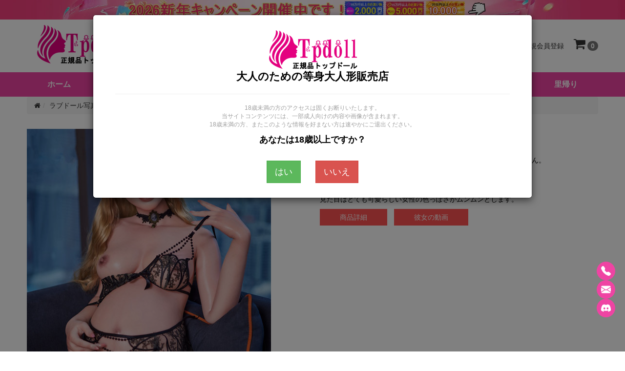

--- FILE ---
content_type: text/html; charset=utf-8
request_url: https://www.tpdoll.com/photo-pregnant-married-woman-silicone-sex-doll.html
body_size: 16072
content:

<!DOCTYPE html>

<html lang="ja">

<head>



    <title>『Celine』妊娠可愛い若妻シリコンリアルラブドール写真集</title>
    <meta charset="utf-8">
    <meta http-equiv="X-UA-Compatible" content="IE=edge">
    <meta name="viewport" content="width=device-width, initial-scale=1">
    <meta name="description" content="ここれは『Celine』の画像ページです。これは、医療安全材料シリコンで作られた可愛い若妻シリコンラブドールです。このページの綺麗な妊娠リアルドールの写真集から見ることができます。" />
   <meta name="google-site-verification" content="eCa_PyH9HGxbPcWpgBjuZUnauxF49BXMpyxq-cque-s" />


    <meta http-equiv="imagetoolbar" content="no" />

    
    
    <base href="https://www.tpdoll.com/" />

    

    <link rel="canonical" href="https://www.tpdoll.com/photo-pregnant-married-woman-silicone-sex-doll.html">
    

    


    


    <link rel="icon" href="/favicon.ico">

    

    
        
            <link rel="stylesheet" href="/includes/templates/jp/assets/css-base/plug-in.css">

        
        
            <link rel="stylesheet" href="/includes/templates/jp/assets/css-common/include.css">

            <link rel="stylesheet" href="/includes/templates/jp/assets/css/style-default.css">

            <link rel="stylesheet" href="/includes/templates/jp/assets/css/style-custom.css">

            <link rel="stylesheet" href="/includes/templates/jp/assets/css/custom.css">

            <link rel="stylesheet" href="/includes/templates/jp/css/additional.css">

        
        


        
        
        <link rel="stylesheet" href="/assets/css/tp-style.css" />

    


    <script src="/assets/js/jquery-3.3.1.min.js"></script>

    
    <script type="text/javascript" src="https://api.goaffpro.com/loader.js?shop=ikycusbcfn"></script>

    
</head>

<body>
<a class="header-banner" href="https://www.tpdoll.com/article-2026-new-year-campaign-sale.html" style="display: block; border-left-width: 0px;">
    <picture style="width: 100%;">
        <source media="(min-width:768px)" srcset="https://www.tpdoll.com/imgtj/article/268.webp" width="1920" height="60">
        <img src="https://www.tpdoll.com/imgtj/article/269.webp" alt="2026新年キャンペーン" width="750" height="60">
    </picture>
</a>
<header class="container" style="margin-bottom:8px">
    <div class="header-inner">
        <a class="logo" href="https://www.tpdoll.com/"><img src="/images/logo.png" alt="Tpdollラブドール通販ショップ" title="正規品トップドール"></a>
        <div class="left">
            <button type="button" class="navbar-toggle collapsed" data-toggle="collapse" data-target="#navbar" aria-expanded="false" aria-controls="navbar" aria-label="メインメニュー">
                <i class="fa fa-bars"></i>
            </button>
            <div class="dropdown dropdown-search">
                <span class="dropdown-toggle" data-toggle="dropdown" role="button" aria-haspopup="true" aria-expanded="false" aria-label="キーワードから探す">
                    <i class="fa fa-search"></i>
                </span>
                <div class="dropdown-menu">
                    <form name="main_search" action="https://www.tpdoll.com/search.html" method="get" class="search-box">                        <label for="search" class="visually-hidden">キーワードから探す:</label>
                        <input name="keyword" class="form-control" type="search" placeholder="キーワードから探す">
                        <button type="submit" class="btn btn-search" aria-label="キーワードから探す">
                            <i class="fa fa-search"></i>
                        </button>
                    </form>
                </div>
            </div>
        </div>
        <div class="right">
                            <a class="item item-sign" rel="nofollow" href="https://www.tpdoll.com/login.html" aria-label="ログイン">
                    <i class="fa fa-sign-in"></i>
                    <span>ログイン</span>
                </a>
                <a class="item item-register" rel="nofollow" href="https://www.tpdoll.com/register.html" aria-label="新規会員登録">
                    <i class="fa fa-user-plus"></i>
                    <span>新規会員登録</span>
                </a>
            
            <a class="item item-cart" rel="nofollow" href="https://www.tpdoll.com/shopping_cart.html" aria-label="ショッピングカート">
                <i class="fa fa-shopping-cart"></i>
                <span class="badge">0</span>
            </a>
        </div>
    </div>
</header>


<!--nav s-->
<nav class="navbar-container navbar-color"><div class="container navbar-color navbar-collapse navbar navbar-default"><ul id="navbar" class="nav navbar-nav collapse"><li><a href="https://www.tpdoll.com/">ホーム</a></li><li><a href="https://www.tpdoll.com/products_new.html">新着</a></li><li class="dropdown dropdown-large"><button class="dropdown-toggle nav2" data-toggle="dropdown" role="button" aria-haspopup="true" aria-controls="navbar" aria-expanded="false">ブランド<span class="caret"></span></button><div class="dropdown-menu dropdown-large-menu">
                            <ul class="list list-reset group-my-5 column-list four one-xs"><li><a href="https://www.tpdoll.com/brand-aotume-love-doll.html">Aotume Doll</a></li><li><a href="https://www.tpdoll.com/brand-axbdoll-love-doll.html">AXB DOLL</a></li><li><a href="https://www.tpdoll.com/brand-aitiadoll.html">AITIA DOLL</a></li><li><a href="https://www.tpdoll.com/brand-aibei-love-doll.html">AIBEI DOLL</a></li><li><a href="https://www.tpdoll.com/brand-angelkiss-love-doll.html">Angelkiss</a></li><li><a href="https://www.tpdoll.com/brand-avantdoll.html">Avant Doll</a></li><li><a href="https://www.tpdoll.com/brand-bezlyadoll-love-doll.html">Bezlya Doll</a></li><li><a href="https://www.tpdoll.com/brand-beter-love-doll.html">Beter Doll</a></li><li><a href="https://www.tpdoll.com/brand-bcdoll.html">BCDOLL</a></li><li><a href="https://www.tpdoll.com/brand-climaxdoll-love-doll.html">Climax Doll</a></li><li><a href="https://www.tpdoll.com/brand-doll4ever-love-doll.html">DOLL4EVER</a></li><li><a href="https://www.tpdoll.com/brand-dldoll-love-doll.html">DL DOLL</a></li><li><a href="https://www.tpdoll.com/brand-dhdoll-love-doll.html">DH DOLL</a></li><li><a href="https://www.tpdoll.com/brand-domdoll-love-doll.html">DOM DOLL</a></li><li><a href="https://www.tpdoll.com/brand-dollscastle-love-doll.html">Dolls Castle</a></li><li><a href="https://www.tpdoll.com/brand-dollsenior-love-doll.html">Doll Senior</a></li><li><a href="https://www.tpdoll.com/brand-dollhouse168-love-doll.html">Dollhouse168</a></li><li><a href="https://www.tpdoll.com/brand-dreamadolls.html">Dreamadolls</a></li><li><a href="https://www.tpdoll.com/brand-elsababe-love-doll.html">Elsa Babe</a></li><li><a href="https://www.tpdoll.com/brand-evas-doll.html">EVAS DOLL</a></li><li><a href="https://www.tpdoll.com/brand-exdoll-love-doll.html">EXDOLL</a></li><li><a href="https://www.tpdoll.com/brand-fanreal-love-doll.html">FANREAL</a></li><li><a href="https://www.tpdoll.com/brand-funwest-love-doll.html">Funwest Doll</a></li><li><a href="https://www.tpdoll.com/brand-fudoll-love-doll.html">FU DOLL</a></li><li><a href="https://www.tpdoll.com/brand-fjdoll-love-doll.html">FJ DOLL</a></li><li><a href="https://www.tpdoll.com/brand-firedoll-love-doll.html">FIRE DOLL</a></li><li><a href="https://www.tpdoll.com/brand-galaxy-love-doll.html">Galaxy Dolls</a></li><li><a href="https://www.tpdoll.com/brand-game-lady-love-doll.html">Game Lady</a></li><li><a href="https://www.tpdoll.com/brand-galatea-doll.html">Galatea Doll</a></li><li><a href="https://www.tpdoll.com/brand-guavadoll.html">GUAVADOLL</a></li><li><a href="https://www.tpdoll.com/brand-hrdoll.html">HRDOLL</a></li><li><a href="https://www.tpdoll.com/brand-harem-love-doll.html">HAREM</a></li><li><a href="https://www.tpdoll.com/brand-idodoll.html">IDODOLL</a></li><li><a href="https://www.tpdoll.com/brand-irokebijin-love-doll.html">IROKEBIJIN</a></li><li><a href="https://www.tpdoll.com/brand-irontechdoll-love-doll.html">Irontech Doll</a></li><li><a href="https://www.tpdoll.com/brand-jydoll-love-doll.html">JYDOLL</a></li><li><a href="https://www.tpdoll.com/brand-jxdoll-love-doll.html">JX DOLL</a></li><li><a href="https://www.tpdoll.com/brand-jkdoll-love-doll.html">JKDOLL</a></li><li><a href="https://www.tpdoll.com/brand-jiusheng-doll.html">Jiusheng Doll</a></li><li><a href="https://www.tpdoll.com/brand-jarliet-love-doll.html">Jarliet Doll</a></li><li><a href="https://www.tpdoll.com/brand-joyotoy-love-doll.html">JOYOTOY</a></li><li><a href="https://www.tpdoll.com/brand-judy-rona-doll.html">Judy Rona Doll</a></li><li><a href="https://www.tpdoll.com/brand-kulovedoll.html">Kulovedoll</a></li><li><a href="https://www.tpdoll.com/brand-lusandy-doll.html">Lusandy Doll</a></li><li><a href="https://www.tpdoll.com/brand-lily-love-doll.html">LilyDoll</a></li><li><a href="https://www.tpdoll.com/brand-lace-love-doll.html">LACEDOLL</a></li><li><a href="https://www.tpdoll.com/brand-mddoll.html">MD DOLL</a></li><li><a href="https://www.tpdoll.com/brand-mesedoll-love-doll.html">MESE DOLL</a></li><li><a href="https://www.tpdoll.com/brand-momodoll-love-doll.html">Momodoll</a></li><li><a href="https://www.tpdoll.com/brand-momedoll.html">Momedoll</a></li><li><a href="https://www.tpdoll.com/brand-mozudoll-love-doll.html">MOZU DOLL</a></li><li><a href="https://www.tpdoll.com/brand-minerva-love-doll.html">Minouva</a></li><li><a href="https://www.tpdoll.com/brand-myloliwaifu-love-doll.html">MLWDOLL</a></li><li><a href="https://www.tpdoll.com/brand-mzrdoll-love-doll.html">MZRDOLL</a></li><li><a href="https://www.tpdoll.com/brand-normon-love-doll.html">Normon Doll</a></li><li><a href="https://www.tpdoll.com/brand-nianta-doll.html">Nianta Doll</a></li><li><a href="https://www.tpdoll.com/brand-not-ye-love-doll.html">奈也(Not ye)</a></li><li><a href="https://www.tpdoll.com/brand-orange-in-love-doll.html">Orange In</a></li><li><a href="https://www.tpdoll.com/brand-otaku-doll.html">Otaku Doll</a></li><li><a href="https://www.tpdoll.com/brand-piperdoll-love-doll.html">PIPER DOLL</a></li><li><a href="https://www.tpdoll.com/brand-primesexdoll.html">Primesexdoll</a></li><li><a href="https://www.tpdoll.com/brand-qitadoll-love-doll.html">QITA DOLL</a></li><li><a href="https://www.tpdoll.com/brand-qqdolls-love-doll.html">QQDOLLS</a></li><li><a href="https://www.tpdoll.com/brand-ridmii-doll.html">RIDMII</a></li><li><a href="https://www.tpdoll.com/brand-rosretty-love-doll.html">Rosretty</a></li><li><a href="https://www.tpdoll.com/brand-reallady-love-doll.html">Real Lady</a></li><li><a href="https://www.tpdoll.com/brand-realing-love-doll.html">Realing</a></li><li><a href="https://www.tpdoll.com/brand-sedoll-love-doll.html">SE DOLL</a></li><li><a href="https://www.tpdoll.com/brand-shedoll-love-doll.html">SHE DOLL</a></li><li><a href="https://www.tpdoll.com/brand-sanmudoll-love-doll.html">Sanmu Doll</a></li><li><a href="https://www.tpdoll.com/brand-starpery-love-doll.html">Starpery</a></li><li><a href="https://www.tpdoll.com/brand-strawberry-garden-doll.html">Strawberry Garden</a></li><li><a href="https://www.tpdoll.com/brand-smdoll-love-doll.html">SMDOLL</a></li><li><a href="https://www.tpdoll.com/brand-sydoll-love-doll.html">SY DOLL</a></li><li><a href="https://www.tpdoll.com/brand-sanhuidoll-love-doll.html">Sange Doll</a></li><li><a href="https://www.tpdoll.com/brand-sigafun-love-doll.html">Sigafun</a></li><li><a href="https://www.tpdoll.com/brand-top-cydoll.html">TOP-CYDOLL</a></li><li><a href="https://www.tpdoll.com/brand-top-fire-doll.html">Top Fire Doll</a></li><li><a href="https://www.tpdoll.com/brand-tantaly-torso-doll.html">Tantaly</a></li><li><a href="https://www.tpdoll.com/brand-waxdoll-love-doll.html">WAX DOLL</a></li><li><a href="https://www.tpdoll.com/brand-wmdoll-love-doll.html">WMDOLLアジア系</a></li><li><a href="https://www.tpdoll.com/brand-wmdoll-foreigners-love-doll.html">WMDOLL欧米系</a></li><li><a href="https://www.tpdoll.com/brand-xtdoll-love-doll.html">XTDOLL</a></li><li><a href="https://www.tpdoll.com/brand-xycolo-love-doll.html">XYCOLO DOLL</a></li><li><a href="https://www.tpdoll.com/brand-xydoll-love-doll.html">XYDOLL</a></li><li><a href="https://www.tpdoll.com/brand-yearndoll-love-doll.html">Yearndoll</a></li><li><a href="https://www.tpdoll.com/brand-youqdoll-love-doll.html">YouQDOLL</a></li><li><a href="https://www.tpdoll.com/brand-yeloly-love-doll.html">Yeloly</a></li><li><a href="https://www.tpdoll.com/brand-yuedoll.html">YUEDOLL</a></li><li><a href="https://www.tpdoll.com/brand-youmei-love-doll.html">誘美</a></li><li><a href="https://www.tpdoll.com/brand-zelexdoll-love-doll.html">ZELEX DOLL</a></li><li><a href="https://www.tpdoll.com/brand-6yedoll-love-doll.html">6YE DOLL</a></li></ul></div></li><li class="dropdown dropdown-large"><button class="dropdown-toggle nav2" data-toggle="dropdown" role="button" aria-haspopup="true" aria-controls="navbar" aria-expanded="false">製品一覧<span class="caret"></span></button><div class="dropdown-menu dropdown-large-menu">
                            <div class="lists lists4"><div class="list-item"><p class="item-title"><span><b>身長</b></span></p><ul class="item-list"><li><a href="https://www.tpdoll.com/mini-love-doll-c-1_51.html">60-99cmラブドール</a></li><li><a href="https://www.tpdoll.com/100-130cm-life-size-love-doll-c-1_2.html">100-130cmラブドール</a></li><li><a href="https://www.tpdoll.com/132-148cm-female-love-doll-c-1_3.html">132-148cmラブドール</a></li><li><a href="https://www.tpdoll.com/150-160cm-sex-love-doll-c-1_4.html">150-160cmラブドール</a></li><li><a href="https://www.tpdoll.com/161-170cm-adult-love-doll-c-1_5.html">161-170cmラブドール</a></li><li><a href="https://www.tpdoll.com/171-180cm-tall-love-doll-c-1_49.html">171-180cmラブドール</a></li></ul></div><div class="list-item"><p class="item-title"><span><b>体重</b></span></p><ul class="item-list"><li><a href="https://www.tpdoll.com/0-10kg-real-love-doll-c-42_43.html">0-10kg</a></li><li><a href="https://www.tpdoll.com/11-20kg-real-love-doll-c-42_44.html">11-20kg</a></li><li><a href="https://www.tpdoll.com/21-30kg-real-love-doll-c-42_45.html">21-30kg</a></li><li><a href="https://www.tpdoll.com/31-40kg-real-love-doll-c-42_46.html">31-40kg</a></li><li><a href="https://www.tpdoll.com/41-50kg-real-love-doll-c-42_47.html">41-50kg</a></li><li><a href="https://www.tpdoll.com/above-51kg-real-love-doll-c-42_48.html">51kg以上</a></li></ul></div><div class="list-item"><p class="item-title"><span><b>体型</b></span></p><ul class="item-list"><li><a href="https://www.tpdoll.com/gentle-size-breast-real-love-doll-c-14_15.html">スモールバスト体型</a></li><li><a href="https://www.tpdoll.com/perfect-body-real-dolls-c-14_30.html">スタンダードバスト体型</a></li><li><a href="https://www.tpdoll.com/huge-size-breast-real-love-doll-c-14_16.html">ラージバスト体型</a></li><li><a href="https://www.tpdoll.com/super-size-breast-real-love-doll-c-14_17.html">エクストララージバスト体型</a></li><li><a href="https://www.tpdoll.com/real-love-doll-for-women-c-25_26.html">パートナードール</a></li><li><a href="https://www.tpdoll.com/half-body-size-real-doll-c-25_27.html">半身ラブドール</a></li></ul></div><div class="list-item"><p class="item-title"><span><b>その他の</b></span></p><ul class="item-list"><li><a href="https://www.tpdoll.com/ai-robot-love-doll-c-25_37.html">AIラブドール</a></li><li><a href="https://www.tpdoll.com/best-popular-love-doll-c-32_58.html">人気ラブドール</a></li><li><a href="https://www.tpdoll.com/customized-love-doll-c-32_69.html">カスタマイズ</a></li></ul></div></div></div></li><li class="dropdown dropdown-large"><button class="dropdown-toggle nav2" data-toggle="dropdown" role="button" aria-haspopup="true" aria-controls="navbar" aria-expanded="false">スタイル<span class="caret"></span></button><div class="dropdown-menu dropdown-large-menu">
                            <ul class="list list-reset group-my-5 column-list four one-xs"><li><a href="https://www.tpdoll.com/cute-real-love-doll-c-6_11.html">可愛いリアルドール</a></li><li><a href="https://www.tpdoll.com/anime-real-love-doll-c-6_40.html">アニメラブドール</a></li><li><a href="https://www.tpdoll.com/elf-real-love-doll-c-6_53.html">エルフラブドール</a></li><li><a href="https://www.tpdoll.com/pure-real-love-doll-c-6_59.html">清楚系ラブドール</a></li><li><a href="https://www.tpdoll.com/healing-real-love-doll-c-6_61.html">癒し系ラブドール</a></li><li><a href="https://www.tpdoll.com/goddess-real-love-doll-c-6_56.html">女神ラブドール</a></li><li><a href="https://www.tpdoll.com/smile-real-love-doll-c-6_60.html">笑顔ラブドール</a></li><li><a href="https://www.tpdoll.com/ahegao-real-love-doll-c-6_52.html">柔和微笑ドール</a></li><li><a href="https://www.tpdoll.com/eyes-closed-real-love-doll-c-6_50.html">目を閉じてラブドール</a></li><li><a href="https://www.tpdoll.com/open-mouth-real-love-doll-c-6_64.html">可動顎ドール</a></li><li><a href="https://www.tpdoll.com/uniform-real-love-doll-c-6_8.html">職業風コスチュームドール</a></li><li><a href="https://www.tpdoll.com/swimsuit-real-love-doll-c-6_57.html">ビーチスタイルドール</a></li><li><a href="https://www.tpdoll.com/sexy-real-love-doll-c-6_13.html">グラマー体型ドール</a></li><li><a href="https://www.tpdoll.com/slim-real-love-doll-c-6_67.html">スリムラブドール</a></li><li><a href="https://www.tpdoll.com/mature-real-love-doll-c-6_9.html">熟女リアルドール</a></li><li><a href="https://www.tpdoll.com/overseas-real-love-doll-c-6_10.html">海外リアルドール</a></li><li><a href="https://www.tpdoll.com/black-real-love-doll-c-6_63.html">ダークスキンドール </a></li><li><a href="https://www.tpdoll.com/plump-real-love-doll-c-6_12.html">ぽっちゃり体型ドール</a></li><li><a href="https://www.tpdoll.com/big-butt-real-love-doll-c-6_54.html">豊満ヒップ体型ドール</a></li><li><a href="https://www.tpdoll.com/pregnant-real-love-doll-c-6_62.html">マタニティ体型ドール</a></li><li><a href="https://www.tpdoll.com/muscular-real-love-doll-c-6_55.html">筋肉型ラブドール</a></li><li><a href="https://www.tpdoll.com/lightweight-real-love-doll-c-6_65.html">軽量化ラブドール</a></li><li><a href="https://www.tpdoll.com/5-holes-love-doll-c-6_72.html">マルチセンサリー対応ドール</a></li><li><a href="https://www.tpdoll.com/real-makeup-love-doll-c-6_73.html">リアルメイクラブドール</a></li></ul></div></li><li class="dropdown"><button class="dropdown-toggle nav2" data-toggle="dropdown" role="button" aria-haspopup="true" aria-controls="navbar" aria-expanded="false">価格区間<span class="caret"></span></button><ul class="dropdown-menu"><li><a href="https://www.tpdoll.com/real-cheap-love-doll-c-18_19.html">10万円未満</a></li><li><a href="https://www.tpdoll.com/100000-120000-real-love-doll-c-18_20.html">10万 ～ 12万円</a></li><li><a href="https://www.tpdoll.com/120000-140000-real-love-doll-c-18_21.html">12万 ～ 14万円</a></li><li><a href="https://www.tpdoll.com/140000-160000-real-love-doll-c-18_22.html">14万 ～ 16万円</a></li><li><a href="https://www.tpdoll.com/160000-180000-real-love-doll-c-18_23.html">16万 ～ 18万円</a></li><li><a href="https://www.tpdoll.com/180000-200000-real-love-doll-c-18_24.html">18万 ～ 20万円</a></li><li><a href="https://www.tpdoll.com/200000-cost-real-love-doll-c-18_39.html">20万円以上</a></li></ul></li><li class="dropdown"><button class="dropdown-toggle nav2" data-toggle="dropdown" role="button" aria-haspopup="true" aria-controls="navbar" aria-expanded="false">材質<span class="caret"></span></button><ul class="dropdown-menu"><li><a href="https://www.tpdoll.com/silicone-material-real-love-dolls-c-28_29.html">シリコンラブドール</a></li><li><a href="https://www.tpdoll.com/tpe-safety-real-love-dolls-c-28_31.html">TPEラブドール</a></li><li><a href="https://www.tpdoll.com/stpe-love-doll-c-28_70.html">S-TPEラブドール</a></li><li><a href="https://www.tpdoll.com/silicone-head-tpe-body-love-dolls-c-28_41.html">シリコンヘッド+TPEボディ</a></li><li><a href="https://www.tpdoll.com/vinyl-head-love-dolls-c-28_66.html">PVCヘッドラブドール</a></li></ul></li><li class="dropdown dropdown-large"><button class="dropdown-toggle nav2" data-toggle="dropdown" role="button" aria-haspopup="true" aria-controls="navbar" aria-expanded="false">関連品<span class="caret"></span></button><div class="dropdown-menu dropdown-large-menu">
                            <div class="lists lists4"><div class="list-item"><p class="item-title"><span><b>ドールお手入れ</b></span></p><ul class="item-list"><li><a href="https://www.tpdoll.com/accessories-c-32_38.html">アクセサリー</a></li></ul></div><div class="list-item"><p class="item-title"><span><b>単体</b></span></p><ul class="item-list"><li><a href="https://www.tpdoll.com/doll-head-c-32_36.html">ヘッド単体</a></li><li><a href="https://www.tpdoll.com/doll-body-c-32_71.html">ボディ単体</a></li></ul></div><div class="list-item"><p class="item-title"><span><b>ウイッグ＆目玉</b></span></p><ul class="item-list"><li><a href="https://www.tpdoll.com/love-doll-wig-c-32_34.html">ウィッグ</a></li><li><a href="https://www.tpdoll.com/lovedoll-eyes-c-32_68.html">ドール眼球</a></li></ul></div><div class="list-item"><p class="item-title"><span><b>収納/保存</b></span></p><ul class="item-list"><li><a href="https://www.tpdoll.com/love-doll-storage-case-c-32_35.html">専用収納ケース</a></li></ul></div><div class="list-item"><p class="item-title"><span><b>服装</b></span></p><ul class="item-list"><li><a href="https://www.tpdoll.com/doll-sexy-underwear-c-32_33.html">セクシー下着</a></li></ul></div></div></div></li><li class="dropdown"><button class="dropdown-toggle nav2" data-toggle="dropdown" role="button" aria-haspopup="true" aria-controls="navbar" aria-expanded="false">ご利用ガイド<span class="caret"></span></button><ul class="dropdown-menu"><li><a href="https://www.tpdoll.com/faq.html">よくある質問</a></li><li><a href="https://www.tpdoll.com/h-1.html">会社概要</a></li><li><a href="https://www.tpdoll.com/h-10.html">ポイント</a></li><li><a href="https://www.tpdoll.com/h-12.html">認証と安全性について</a></li><li><a href="https://www.tpdoll.com/article-how-to-order.html">ご注文について</a></li><li><a href="https://www.tpdoll.com/h-4.html">お支払い方法</a></li><li><a href="https://www.tpdoll.com/h-3.html">納期と配送について</a></li><li><a href="https://www.tpdoll.com/h-5.html">返品・保証について</a></li></ul></li><li><a href="https://www.tpdoll.com/love-doll-recycle-p-694.html">里帰り</a></li></ul></div></nav><!--nav e--><div class="container padding-b-30">

    
        <div class="block margin-b-30 z-50">
            <ol class="breadcrumb hover pink margin-b-0"><li><a href="https://www.tpdoll.com/"><i class="fa fa-home"></i></a></li> 
<li><a href="https://www.tpdoll.com/real-love-doll-photo-album.html">ラブドール写真集一覧</a></li> 
<li class="active">『Celine』妊娠可愛い若妻リアル人形写真</li>
</ol>        </div>

        <div class="grid margin-b-30">

            <div class="width-50p width-100p-sm">
                                    <div class="fotorama margin-b-30" data-nav="thumbs" data-loop="true" data-thumbwidth="80" data-thumbheight="80">
                            <img src="/images/news/pic/555.jpg" alt="妊娠ラブドール写真"/>
                    </div>
                            </div>

            <div class="width-50p width-100p-sm">
                <div class="block margin-b-15">
                    <h1 class="block color-user font-24 font-bold margin-b-20 margin-t-0">『Celine』妊娠可愛い若妻リアル人形写真</h1>
                    <p>清楚な中にも大人の女性の色香が漂う綺麗なマダムでごじゃります。<br />
  可愛らしい若妻さんとの思い出なんて早々作れるものでは御座いません。<br />
  妊娠若妻のご都合で本数に制限が御座います。<br />
  お問い合わせの上、ご確認いただきたく思います。<br />
  この機会を御見逃し無く楽しい思い出をお作り下さい。<br />
見た目はとても可愛らしい女性の色っぽさがムンムンとします。</p>
                    <div>
                        <p>
                            <a href="https://www.tpdoll.com/pregnant-married-woman-silicone-sex-doll-p-3124.html" class="inline-block padding-x-40 padding-x-10-sm btn button-red-a200 margin-r-10 margin-r-5-sm margin-b-10">商品詳細</a>
                            <a href="https://www.tpdoll.com/video-pregnant-married-woman-silicone-sex-doll.html" class="inline-block padding-x-40 padding-x-10-sm btn button-red-a200 margin-r-10 margin-r-5-sm margin-b-10">彼女の動画</a>                                                    </p>
                    </div>

                </div>
            </div>
        </div>

        <div class="block margin-b-30 z-50">
            <div><div class="padding-10 margin-b-15 bg-color-user">
	<p class="color-white font-16 font-bold margin-b-0">
		製品の画像</p>
</div>
<div class="group-mb-15 margin-b-30" style="column-count: 2;">
	<img alt="可愛い若妻ラブドール画像" src="imgav/SD445801/1.jpg" /> <img alt="妊娠ラブドール写真" src="imgav/SD445801/2.jpg" /> <img alt="シリコンリアルドール写真" src="imgav/SD445801/3.jpg" /> <img alt="欧米風ダッチワイフ" src="imgav/SD445801/4.jpg" /> <img alt="清純奥様ラブドール" src="imgav/SD445801/5.jpg" /> <img alt="欧米風シリコンドール" src="imgav/SD445801/6.jpg" /> <img alt="可愛い若妻ラブドール" src="imgav/SD445801/7.jpg" /> <img alt="妊娠ラブドール" src="imgav/SD445801/8.jpg" /> <img alt="シリコンリアルドール" src="imgav/SD445801/9.jpg" /> <img alt="欧米風ダッチワイフ画像" src="imgav/SD445801/10.jpg" /> <img alt="清純奥様ラブドール写真" src="imgav/SD445801/11.jpg" /> <img alt="欧米風シリコンドール写真" src="imgav/SD445801/12.jpg" /> <img alt="セックス ドール" src="imgav/SD445801/13.jpg" /> <img alt="らぶ どー る" src="imgav/SD445801/14.jpg" /> <img alt="ダッチワイフ リアル ドール" src="imgav/SD445801/15.jpg" /> <img alt="等身 大 ダッチ ドール" src="imgav/SD445801/16.jpg" /> <img alt="海外 リアル ドール の 購入" src="imgav/SD445801/17.jpg" /> <img alt="リアル ダッチワイフ" src="imgav/SD445801/18.jpg" /> <img alt="外国 人 モデル ラブドール" src="imgav/SD445801/19.jpg" /> <img alt="等身 大 らぶ どー る" src="imgav/SD445801/20.jpg" /> <img alt="どう が むりょう らぶ どー る" src="imgav/SD445801/21.jpg" /> <img alt="ラブドール と sex" src="imgav/SD445801/22.jpg" /> <img alt="love doll 画像" src="imgav/SD445801/23.jpg" /> <img alt="ラブドール 人形" src="imgav/SD445801/24.jpg" /> <img alt="リアル ダッチワイフ 値段" src="imgav/SD445801/25.jpg" /> <img alt="リアル ドール ラブドール" src="imgav/SD445801/26.jpg" /> <img alt="sex doll" src="imgav/SD445801/27.jpg" /> <img alt="ラブドール 販売" src="imgav/SD445801/28.jpg" /> <img alt="ダッチ ドール" src="imgav/SD445801/29.jpg" /> <img alt="海外 ラブドール" src="imgav/SD445801/30.jpg" /> <img alt="巨乳 ラブドール" src="imgav/SD445801/31.jpg" /> <img alt="等身 大ラブドール 販売" src="imgav/SD445801/32.jpg" /> <img alt="ダッチワイフ 販売" src="imgav/SD445801/33.jpg" /> <img alt="リアル ダッチワイフ 販売" src="imgav/SD445801/34.jpg" /></div></div>

            <div class="block border top-solid padding-t-15 margin-b-30">
                <div class="grid two one-sm">
                    <div class="column">
                        <a href="https://www.tpdoll.com/photo-life-size-blonde-beauty-silicone-love-doll.html" class="float-left padding-5 border single-line icon left chevron-circle-left">『Celine』スタイル抜群の美形ラブドール画像</a>                    </div>
                    <div class="column">
                        <a href="https://www.tpdoll.com/photo-obese-h-cup-big-breasts-silicone-real-doll.html" class="text-right float-right padding-5 border single-line icon right chevron-circle-right">『Betty』魅力の爆乳美人セックスドール画像</a>                    </div>
                </div>
            </div>

                            <div class="block margin-b-20">
                    <div class="title margin-b-10 border bottom-solid">
                        <p class="font-18 margin-b-0">
                            <i class="fa fa-info-circle"></i>
                            <span>関連キーワード</span>
                        </p>
                    </div>

                    <p class="group-m-5">
                        <a href="https://www.tpdoll.com/brand-waxdoll-love-doll.html" class="btn btn-sm button-user icon left tag">WAXDOLL</a><a href="https://www.tpdoll.com/overseas-real-love-doll-c-6_10.html" class="btn btn-sm button-user icon left tag">外国ラブドール</a><a href="https://www.tpdoll.com/mature-real-love-doll-c-6_9.html" class="btn btn-sm button-user icon left tag">熟女ラブドール</a>                    </p>
                </div>
                
                            <div class="title margin-b-10 border bottom-solid border-2px border-blue-400">
                    <p class="font-24 font-bold margin-b-0">
                        <span>関連オススメ画像</span>
                    </p>
                </div>
                <div class="grid five three-sm two-xs">
                                            <div class="column">
                            <div class="block">
                                <a class="block margin-b-0" href="https://www.tpdoll.com/photo-overseas-beauty-big-breasts-silicone-dutch-wife.html"><img src="/images/news/pic/550.jpg" alt="巨乳娘シリコンラブドール画像"/></a>
                                <div class="block padding-10 bg-color-light-blue-50">
                                    <a href="https://www.tpdoll.com/photo-overseas-beauty-big-breasts-silicone-dutch-wife.html" class="single-line color-user font-16 font-bold">『Cinderella』優しいえっちな巨乳娘リアルドール画像</a>
                                    <p class="multiple-lines two margin-b-0">おっとりえっちな癒し系美女【Cinderellaちゃん】乳店 ...</p>
                                </div>
                            </div>
                        </div>
                                                <div class="column">
                            <div class="block">
                                <a class="block margin-b-0" href="https://www.tpdoll.com/photo-sexy-beauty-real-silicone-doll.html"><img src="/images/news/pic/549.jpg" alt="シリコンドール美女画像"/></a>
                                <div class="block padding-10 bg-color-light-blue-50">
                                    <a href="https://www.tpdoll.com/photo-sexy-beauty-real-silicone-doll.html" class="single-line color-user font-16 font-bold">『Betty』イチャイチャ系美女セックス人形写真</a>
                                    <p class="multiple-lines two margin-b-0">モデルの様な圧倒的なスレンダースタイルに、
  大きな ...</p>
                                </div>
                            </div>
                        </div>
                                                <div class="column">
                            <div class="block">
                                <a class="block margin-b-0" href="https://www.tpdoll.com/photo-beautiful-college-student-sex-love-doll-silicone.html"><img src="/images/news/pic/548.jpg" alt="美巨乳シリコンドール写真"/></a>
                                <div class="block padding-10 bg-color-light-blue-50">
                                    <a href="https://www.tpdoll.com/photo-beautiful-college-student-sex-love-doll-silicone.html" class="single-line color-user font-16 font-bold">『Miku』Fカップ美巨乳娘ダッチワイフ画像</a>
                                    <p class="multiple-lines two margin-b-0">可愛さの中に綺麗さも持ち合わせたナチュラル娘
  「Mi ...</p>
                                </div>
                            </div>
                        </div>
                                                <div class="column">
                            <div class="block">
                                <a class="block margin-b-0" href="https://www.tpdoll.com/photo-seductive-mistress-mature-silicone-love-doll.html"><img src="/images/news/pic/547.jpg" alt="シリコンリアルドール熟女"/></a>
                                <div class="block padding-10 bg-color-light-blue-50">
                                    <a href="https://www.tpdoll.com/photo-seductive-mistress-mature-silicone-love-doll.html" class="single-line color-user font-16 font-bold">『Miya』モデル級美女セックス人形画像</a>
                                    <p class="multiple-lines two margin-b-0">話してるだけで癒してしまう『Miyaちゃん』
  どこかで ...</p>
                                </div>
                            </div>
                        </div>
                                                <div class="column">
                            <div class="block">
                                <a class="block margin-b-0" href="https://www.tpdoll.com/photo-slender-beauty-life-size-real-doll.html"><img src="/images/news/pic/546.jpg" alt="スタイル抜群美女シリコン頭ドール"/></a>
                                <div class="block padding-10 bg-color-light-blue-50">
                                    <a href="https://www.tpdoll.com/photo-slender-beauty-life-size-real-doll.html" class="single-line color-user font-16 font-bold">『結芽』愛嬌抜群スタイル抜群美女リアルダッチワイフ写真</a>
                                    <p class="multiple-lines two margin-b-0">パッと見て分かる可愛いお顔で可憐さも残る容姿は誰し ...</p>
                                </div>
                            </div>
                        </div>
                                        </div>
            
        </div>

        <!-- <div class="block margin-b-30 border top-solid border-3px border-user"></div>


<div class="grid margin-b-30">
    <div class="width-35p width-100p-sm">
        <div class="block margin-b-15">
            <p class="font-18 font-bold margin-b-0">
                <span class="margin-r-15"><i class="fa fa-info-circle margin-r-10"></i>最近画像</span>
                <a href="https://www.tpdoll.com/real-love-doll-photo-album.html" class="more-link">リアルドール画像</a>
            </p>
        </div>

        <ul class="list list-reset dashed">
                            <li class="block">
                    <a href="https://www.tpdoll.com/photo-rena-tpe-real-doll.html">
                        <p class="margin-b-0">2025-02-13</p>
                        <p class="single-line margin-b-0">『玲奈』Momodoll #H028-Aヘッド 150cm Cカップ かわいい女性ダッチワイフ写真</p>
                    </a>
                </li>
                                <li class="block">
                    <a href="https://www.tpdoll.com/photo-mizuki-yoshino-silicone-doll.html">
                        <p class="margin-b-0">2025-02-13</p>
                        <p class="single-line margin-b-0">『觀月愛乃』Elsa Babe RAD042 148cm大胸 可愛い子シリコン製ダッチワイフ画像</p>
                    </a>
                </li>
                                <li class="block">
                    <a href="https://www.tpdoll.com/photo-nekoha-aya-silicone-doll.html">
                        <p class="margin-b-0">2025-02-13</p>
                        <p class="single-line margin-b-0">『猫羽彩』Elsa Babe RAD037 148cm大胸 猫耳美女アニメラブドール写真</p>
                    </a>
                </li>
                                <li class="block">
                    <a href="https://www.tpdoll.com/photo-emilia-anime-love-doll.html">
                        <p class="margin-b-0">2025-02-13</p>
                        <p class="single-line margin-b-0">『愛蜜莉雅』Aotume Doll #125ヘッド 155cm Cカップかわいいアニメラブドール画像</p>
                    </a>
                </li>
                                <li class="block">
                    <a href="https://www.tpdoll.com/photo-hideri-kanzaki-anime-doll.html">
                        <p class="margin-b-0">2025-02-13</p>
                        <p class="single-line margin-b-0">『神崎日照』Aotume Doll #124ヘッド 142cm男性可愛いアニメドール写真</p>
                    </a>
                </li>
                        </ul>
    </div>

    <div class="width-35p width-100p-sm">
        <div class="block margin-b-15">
            <p class="font-18 font-bold margin-b-0">
                <span class="margin-r-15"><i class="fa fa-info-circle margin-r-10"></i>最近動画</span>
                <a href="https://www.tpdoll.com/real-love-doll-video.html" class="more-link">ラブドール動画</a>
            </p>
        </div>

        <ul class="list list-reset dashed">
                            <li class="block">
                    <a href="https://www.tpdoll.com/video-rena-tpe-real-doll.html">
                        <p class="margin-b-0">2025-02-13</p>
                        <p class="single-line margin-b-0">Momodoll #H028-Aヘッド 150cm Cカップ可愛い系高級TPE製ラブドール『玲奈』動画</p>
                    </a>
                </li>
                                <li class="block">
                    <a href="https://www.tpdoll.com/video-mizuki-yoshino-silicone-doll.html">
                        <p class="margin-b-0">2025-02-13</p>
                        <p class="single-line margin-b-0">Elsa Babe RAD042 148cm大胸 萌え系美少女シリコンドール『觀月愛乃』ビデオ</p>
                    </a>
                </li>
                                <li class="block">
                    <a href="https://www.tpdoll.com/video-nekoha-aya-silicone-doll.html">
                        <p class="margin-b-0">2025-02-13</p>
                        <p class="single-line margin-b-0">Elsa Babe RAD037 148cm大胸 アニメシリコンセックス ドール『猫羽彩』映画</p>
                    </a>
                </li>
                                <li class="block">
                    <a href="https://www.tpdoll.com/video-emilia-anime-love-doll.html">
                        <p class="margin-b-0">2025-02-13</p>
                        <p class="single-line margin-b-0">Aotume Doll #125ヘッド 155cm Cカップ可愛い女性アニメドール『愛蜜莉雅』ムービー</p>
                    </a>
                </li>
                                <li class="block">
                    <a href="https://www.tpdoll.com/video-hideri-kanzaki-anime-doll.html">
                        <p class="margin-b-0">2025-02-13</p>
                        <p class="single-line margin-b-0">Aotume Doll #124ヘッド 142cmかわいい男子アニメラブドール『神崎日照』動画</p>
                    </a>
                </li>
                        </ul>
    </div>

    <div class="width-30p width-100p-sm">
        <div class="block margin-b-15">
            <p class="font-18 font-bold margin-b-0">
                <span class="margin-r-15"><i class="fa fa-info-circle margin-r-10"></i>最近レビュー</span>
                <a href="https://www.tpdoll.com/real-love-doll-reviews.html" class="more-link">ラブドール口コミ</a>
            </p>
        </div>

        <ul class="list list-reset dashed">
                            <li class="block">
                    <a href="https://www.tpdoll.com/product-reviews-hana-blonde-love-doll-p-9756.html">
                        <p class="margin-b-0">2026-01-16</p>
                        <p class="single-line margin-b-0">『Hana』RIDMII #K27シリコンヘッド160cm金髪外人ラブドール口コミ</p>
                    </a>
                </li>
                                <li class="block">
                    <a href="https://www.tpdoll.com/product-reviews-eileen-elegant-beauty-silicone-doll-p-5858.html">
                        <p class="margin-b-0">2025-10-27</p>
                        <p class="single-line margin-b-0">『Eileen』Irontech Doll S40 165cm上品な美人高級シリコン製ラブドール評価</p>
                    </a>
                </li>
                                <li class="block">
                    <a href="https://www.tpdoll.com/product-reviews-shiori-soft-silicone-doll-p-7850.html">
                        <p class="margin-b-0">2025-10-27</p>
                        <p class="single-line margin-b-0">『Shiori-C』IROKEBIJIN 148cm Fカップ緑髪アニメ系超ソフトシリコン製ラブドール口コミ</p>
                    </a>
                </li>
                                <li class="block">
                    <a href="https://www.tpdoll.com/product-reviews-jinshi-anime-love-doll-p-9927.html">
                        <p class="margin-b-0">2025-09-20</p>
                        <p class="single-line margin-b-0">『金狮』Aotume Doll #131 160cm Kカップアニメラブドール口コミ</p>
                    </a>
                </li>
                                <li class="block">
                    <a href="https://www.tpdoll.com/product-reviews-akane-stpe-anime-doll-p-7972.html">
                        <p class="margin-b-0">2025-09-12</p>
                        <p class="single-line margin-b-0">『Akane』IROKEBIJIN 155cm爆乳S-TPE製アニメラブドールレビュー</p>
                    </a>
                </li>
                        </ul>
    </div>
</div> -->

    




<div class="block margin-b-30 border top-solid border-3px border-user"></div>
<div class="block margin-b-30 column-list three one-sm">
    <div class="waterfall-item margin-b-10">
        <div class="block margin-b-5">
            <p class="font-18 font-bold margin-b-0">
                <span class="margin-r-15"><i class="fa fa-info-circle margin-r-10"></i>ブランド</span>
            </p>
        </div>
        <ul class="list list-reset dashed">
                    <li class="block"> 
                <a href="brand-dollhouse168-love-doll-picture.html">
                    <p class="single-line margin-b-0">
                        Dollhouse168画像 
                    </p>
                </a>
            </li> 
                    <li class="block"> 
                <a href="brand-wmdoll-love-doll-picture.html">
                    <p class="single-line margin-b-0">
                        WMDOLLアジア系画像 
                    </p>
                </a>
            </li> 
                    <li class="block"> 
                <a href="brand-wmdoll-foreigners-love-doll-picture.html">
                    <p class="single-line margin-b-0">
                        WMDOLL欧米系画像 
                    </p>
                </a>
            </li> 
                    <li class="block"> 
                <a href="brand-jydoll-love-doll-picture.html">
                    <p class="single-line margin-b-0">
                        JYDOLL画像 
                    </p>
                </a>
            </li> 
                    <li class="block"> 
                <a href="brand-smdoll-love-doll-picture.html">
                    <p class="single-line margin-b-0">
                        SMDOLL画像 
                    </p>
                </a>
            </li> 
                    <li class="block"> 
                <a href="brand-xydoll-love-doll-picture.html">
                    <p class="single-line margin-b-0">
                        XYDOLL画像 
                    </p>
                </a>
            </li> 
                    <li class="block"> 
                <a href="brand-qitadoll-love-doll-picture.html">
                    <p class="single-line margin-b-0">
                        QITA DOLL画像 
                    </p>
                </a>
            </li> 
                    <li class="block"> 
                <a href="brand-piperdoll-love-doll-picture.html">
                    <p class="single-line margin-b-0">
                        PIPER DOLL画像 
                    </p>
                </a>
            </li> 
                    <li class="block"> 
                <a href="brand-doll4ever-love-doll-picture.html">
                    <p class="single-line margin-b-0">
                        DOLL4EVER画像 
                    </p>
                </a>
            </li> 
                    <li class="block"> 
                <a href="brand-elsababe-love-doll-picture.html">
                    <p class="single-line margin-b-0">
                        Elsa Babe画像 
                    </p>
                </a>
            </li> 
                    <li class="block"> 
                <a href="brand-irontechdoll-love-doll-picture.html">
                    <p class="single-line margin-b-0">
                        Irontech Doll画像 
                    </p>
                </a>
            </li> 
                    <li class="block"> 
                <a href="brand-dldoll-love-doll-picture.html">
                    <p class="single-line margin-b-0">
                        DL DOLL画像 
                    </p>
                </a>
            </li> 
                    <li class="block"> 
                <a href="brand-axbdoll-love-doll-picture.html">
                    <p class="single-line margin-b-0">
                        AXB DOLL画像 
                    </p>
                </a>
            </li> 
                    <li class="block"> 
                <a href="brand-futuregirl-love-doll-picture.html">
                    <p class="single-line margin-b-0">
                        FUTUREGIRL画像 
                    </p>
                </a>
            </li> 
                    <li class="block"> 
                <a href="brand-waxdoll-love-doll-picture.html">
                    <p class="single-line margin-b-0">
                        WAX DOLL画像 
                    </p>
                </a>
            </li> 
                    <li class="block"> 
                <a href="brand-aotume-love-doll-picture.html">
                    <p class="single-line margin-b-0">
                        Aotume Doll画像 
                    </p>
                </a>
            </li> 
                    <li class="block"> 
                <a href="brand-firedoll-love-doll-picture.html">
                    <p class="single-line margin-b-0">
                        FIRE DOLL画像 
                    </p>
                </a>
            </li> 
                    <li class="block"> 
                <a href="brand-sedoll-love-doll-picture.html">
                    <p class="single-line margin-b-0">
                        SE DOLL画像 
                    </p>
                </a>
            </li> 
                    <li class="block"> 
                <a href="brand-momodoll-love-doll-picture.html">
                    <p class="single-line margin-b-0">
                        Momodoll画像 
                    </p>
                </a>
            </li> 
                    <li class="block"> 
                <a href="brand-6yedoll-love-doll-picture.html">
                    <p class="single-line margin-b-0">
                        6YE DOLL画像 
                    </p>
                </a>
            </li> 
                    <li class="block"> 
                <a href="brand-bezlyadoll-love-doll-picture.html">
                    <p class="single-line margin-b-0">
                        Bezlya Doll画像 
                    </p>
                </a>
            </li> 
                    <li class="block"> 
                <a href="brand-dhdoll-love-doll-picture.html">
                    <p class="single-line margin-b-0">
                        DH DOLL画像 
                    </p>
                </a>
            </li> 
                    <li class="block"> 
                <a href="brand-irokebijin-love-doll-picture.html">
                    <p class="single-line margin-b-0">
                        IROKEBIJIN画像 
                    </p>
                </a>
            </li> 
                    <li class="block"> 
                <a href="brand-fudoll-love-doll-picture.html">
                    <p class="single-line margin-b-0">
                        FU DOLL画像 
                    </p>
                </a>
            </li> 
                    <li class="block"> 
                <a href="brand-fjdoll-love-doll-picture.html">
                    <p class="single-line margin-b-0">
                        FJ DOLL画像 
                    </p>
                </a>
            </li> 
                    <li class="block"> 
                <a href="brand-mozudoll-love-doll-picture.html">
                    <p class="single-line margin-b-0">
                        MOZU DOLL画像 
                    </p>
                </a>
            </li> 
                    <li class="block"> 
                <a href="brand-xycolo-love-doll-picture.html">
                    <p class="single-line margin-b-0">
                        XYCOLO DOLL画像 
                    </p>
                </a>
            </li> 
                    <li class="block"> 
                <a href="brand-sydoll-love-doll-picture.html">
                    <p class="single-line margin-b-0">
                        SY DOLL画像 
                    </p>
                </a>
            </li> 
                    <li class="block"> 
                <a href="brand-aibei-love-doll-picture.html">
                    <p class="single-line margin-b-0">
                        AIBEI DOLL画像 
                    </p>
                </a>
            </li> 
                    <li class="block"> 
                <a href="brand-mesedoll-love-doll-picture.html">
                    <p class="single-line margin-b-0">
                        MESE DOLL画像 
                    </p>
                </a>
            </li> 
                    <li class="block"> 
                <a href="brand-cosdoll-love-doll-picture.html">
                    <p class="single-line margin-b-0">
                        COSDOLL画像 
                    </p>
                </a>
            </li> 
                    <li class="block"> 
                <a href="brand-fanreal-love-doll-picture.html">
                    <p class="single-line margin-b-0">
                        FANREAL画像 
                    </p>
                </a>
            </li> 
                    <li class="block"> 
                <a href="brand-domdoll-love-doll-picture.html">
                    <p class="single-line margin-b-0">
                        DOM DOLL画像 
                    </p>
                </a>
            </li> 
                    <li class="block"> 
                <a href="brand-shedoll-love-doll-picture.html">
                    <p class="single-line margin-b-0">
                        SHE DOLL画像 
                    </p>
                </a>
            </li> 
                </ul>
    </div>


                <div class="waterfall-item margin-b-10">
                <div class="block margin-b-5">
                    <p class="font-18 font-bold margin-b-0">
                        <span class="margin-r-15"><i class="fa fa-info-circle margin-r-10"></i>身長</span>
                    </p>
                </div>
                <ul class="list list-reset dashed">
                                                    <li class="block">
                                    <a href="https://www.tpdoll.com/mini-love-doll-c-1_51-picture.html">
                                        <p class="single-line margin-b-0">
                                            60-99cmラブドール画像                                        </p>
                                    </a>
                                </li>
                                                            <li class="block">
                                    <a href="https://www.tpdoll.com/100-130cm-life-size-love-doll-c-1_2-picture.html">
                                        <p class="single-line margin-b-0">
                                            100-130cmラブドール画像                                        </p>
                                    </a>
                                </li>
                                                            <li class="block">
                                    <a href="https://www.tpdoll.com/132-148cm-female-love-doll-c-1_3-picture.html">
                                        <p class="single-line margin-b-0">
                                            132-148cmラブドール画像                                        </p>
                                    </a>
                                </li>
                                                            <li class="block">
                                    <a href="https://www.tpdoll.com/150-160cm-sex-love-doll-c-1_4-picture.html">
                                        <p class="single-line margin-b-0">
                                            150-160cmラブドール画像                                        </p>
                                    </a>
                                </li>
                                                            <li class="block">
                                    <a href="https://www.tpdoll.com/161-170cm-adult-love-doll-c-1_5-picture.html">
                                        <p class="single-line margin-b-0">
                                            161-170cmラブドール画像                                        </p>
                                    </a>
                                </li>
                                                            <li class="block">
                                    <a href="https://www.tpdoll.com/171-180cm-tall-love-doll-c-1_49-picture.html">
                                        <p class="single-line margin-b-0">
                                            171-180cmラブドール画像                                        </p>
                                    </a>
                                </li>
                                            </ul>
            </div>
                <div class="waterfall-item margin-b-10">
                <div class="block margin-b-5">
                    <p class="font-18 font-bold margin-b-0">
                        <span class="margin-r-15"><i class="fa fa-info-circle margin-r-10"></i>スタイル</span>
                    </p>
                </div>
                <ul class="list list-reset dashed">
                                                    <li class="block">
                                    <a href="https://www.tpdoll.com/uniform-real-love-doll-c-6_8-picture.html">
                                        <p class="single-line margin-b-0">
                                            制服ラブドール画像                                        </p>
                                    </a>
                                </li>
                                                            <li class="block">
                                    <a href="https://www.tpdoll.com/mature-real-love-doll-c-6_9-picture.html">
                                        <p class="single-line margin-b-0">
                                            熟女ラブドール画像                                        </p>
                                    </a>
                                </li>
                                                            <li class="block">
                                    <a href="https://www.tpdoll.com/overseas-real-love-doll-c-6_10-picture.html">
                                        <p class="single-line margin-b-0">
                                            海外ラブドール画像                                        </p>
                                    </a>
                                </li>
                                                            <li class="block">
                                    <a href="https://www.tpdoll.com/cute-real-love-doll-c-6_11-picture.html">
                                        <p class="single-line margin-b-0">
                                            可愛いラブドール画像                                        </p>
                                    </a>
                                </li>
                                                            <li class="block">
                                    <a href="https://www.tpdoll.com/plump-real-love-doll-c-6_12-picture.html">
                                        <p class="single-line margin-b-0">
                                            肥満ラブドール画像                                        </p>
                                    </a>
                                </li>
                                                            <li class="block">
                                    <a href="https://www.tpdoll.com/sexy-real-love-doll-c-6_13-picture.html">
                                        <p class="single-line margin-b-0">
                                            セクシーラブドール画像                                        </p>
                                    </a>
                                </li>
                                                            <li class="block">
                                    <a href="https://www.tpdoll.com/anime-real-love-doll-c-6_40-picture.html">
                                        <p class="single-line margin-b-0">
                                            アニメラブドール画像                                        </p>
                                    </a>
                                </li>
                                                            <li class="block">
                                    <a href="https://www.tpdoll.com/eyes-closed-real-love-doll-c-6_50-picture.html">
                                        <p class="single-line margin-b-0">
                                            目を閉じてラブドール画像                                        </p>
                                    </a>
                                </li>
                                                            <li class="block">
                                    <a href="https://www.tpdoll.com/ahegao-real-love-doll-c-6_52-picture.html">
                                        <p class="single-line margin-b-0">
                                            とろけ顔ラブドール画像                                        </p>
                                    </a>
                                </li>
                                                            <li class="block">
                                    <a href="https://www.tpdoll.com/elf-real-love-doll-c-6_53-picture.html">
                                        <p class="single-line margin-b-0">
                                            エルフラブドール画像                                        </p>
                                    </a>
                                </li>
                                                            <li class="block">
                                    <a href="https://www.tpdoll.com/big-butt-real-love-doll-c-6_54-picture.html">
                                        <p class="single-line margin-b-0">
                                            巨尻ラブドール画像                                        </p>
                                    </a>
                                </li>
                                                            <li class="block">
                                    <a href="https://www.tpdoll.com/muscular-real-love-doll-c-6_55-picture.html">
                                        <p class="single-line margin-b-0">
                                            筋肉型ラブドール画像                                        </p>
                                    </a>
                                </li>
                                                            <li class="block">
                                    <a href="https://www.tpdoll.com/goddess-real-love-doll-c-6_56-picture.html">
                                        <p class="single-line margin-b-0">
                                            女神ラブドール画像                                        </p>
                                    </a>
                                </li>
                                                            <li class="block">
                                    <a href="https://www.tpdoll.com/swimsuit-real-love-doll-c-6_57-picture.html">
                                        <p class="single-line margin-b-0">
                                            水着ラブドール画像                                        </p>
                                    </a>
                                </li>
                                                            <li class="block">
                                    <a href="https://www.tpdoll.com/pure-real-love-doll-c-6_59-picture.html">
                                        <p class="single-line margin-b-0">
                                            清楚系ラブドール画像                                        </p>
                                    </a>
                                </li>
                                                            <li class="block">
                                    <a href="https://www.tpdoll.com/smile-real-love-doll-c-6_60-picture.html">
                                        <p class="single-line margin-b-0">
                                            笑顔ラブドール画像                                        </p>
                                    </a>
                                </li>
                                                            <li class="block">
                                    <a href="https://www.tpdoll.com/healing-real-love-doll-c-6_61-picture.html">
                                        <p class="single-line margin-b-0">
                                            癒し系ラブドール画像                                        </p>
                                    </a>
                                </li>
                                                            <li class="block">
                                    <a href="https://www.tpdoll.com/pregnant-real-love-doll-c-6_62-picture.html">
                                        <p class="single-line margin-b-0">
                                            妊婦ラブドール画像                                        </p>
                                    </a>
                                </li>
                                                            <li class="block">
                                    <a href="https://www.tpdoll.com/black-real-love-doll-c-6_63-picture.html">
                                        <p class="single-line margin-b-0">
                                            黒人ラブドール画像                                        </p>
                                    </a>
                                </li>
                                                            <li class="block">
                                    <a href="https://www.tpdoll.com/open-mouth-real-love-doll-c-6_64-picture.html">
                                        <p class="single-line margin-b-0">
                                            口が開いたラブドール画像                                        </p>
                                    </a>
                                </li>
                                                            <li class="block">
                                    <a href="https://www.tpdoll.com/lightweight-real-love-doll-c-6_65-picture.html">
                                        <p class="single-line margin-b-0">
                                            軽量化ラブドール画像                                        </p>
                                    </a>
                                </li>
                                                            <li class="block">
                                    <a href="https://www.tpdoll.com/slim-real-love-doll-c-6_67-picture.html">
                                        <p class="single-line margin-b-0">
                                            スリムラブドール画像                                        </p>
                                    </a>
                                </li>
                                            </ul>
            </div>
                <div class="waterfall-item margin-b-10">
                <div class="block margin-b-5">
                    <p class="font-18 font-bold margin-b-0">
                        <span class="margin-r-15"><i class="fa fa-info-circle margin-r-10"></i>乳型</span>
                    </p>
                </div>
                <ul class="list list-reset dashed">
                                                    <li class="block">
                                    <a href="https://www.tpdoll.com/gentle-size-breast-real-love-doll-c-14_15-picture.html">
                                        <p class="single-line margin-b-0">
                                            貧乳ラブドール画像                                        </p>
                                    </a>
                                </li>
                                                            <li class="block">
                                    <a href="https://www.tpdoll.com/perfect-body-real-dolls-c-14_30-picture.html">
                                        <p class="single-line margin-b-0">
                                            良乳ラブドール画像                                        </p>
                                    </a>
                                </li>
                                                            <li class="block">
                                    <a href="https://www.tpdoll.com/huge-size-breast-real-love-doll-c-14_16-picture.html">
                                        <p class="single-line margin-b-0">
                                            巨乳ラブドール画像                                        </p>
                                    </a>
                                </li>
                                                            <li class="block">
                                    <a href="https://www.tpdoll.com/super-size-breast-real-love-doll-c-14_17-picture.html">
                                        <p class="single-line margin-b-0">
                                            超乳ラブドール画像                                        </p>
                                    </a>
                                </li>
                                            </ul>
            </div>
                <div class="waterfall-item margin-b-10">
                <div class="block margin-b-5">
                    <p class="font-18 font-bold margin-b-0">
                        <span class="margin-r-15"><i class="fa fa-info-circle margin-r-10"></i>体重</span>
                    </p>
                </div>
                <ul class="list list-reset dashed">
                                                    <li class="block">
                                    <a href="https://www.tpdoll.com/0-10kg-real-love-doll-c-42_43-picture.html">
                                        <p class="single-line margin-b-0">
                                            0-10kgラブドール画像                                        </p>
                                    </a>
                                </li>
                                                            <li class="block">
                                    <a href="https://www.tpdoll.com/11-20kg-real-love-doll-c-42_44-picture.html">
                                        <p class="single-line margin-b-0">
                                            11-20kgラブドール画像                                        </p>
                                    </a>
                                </li>
                                                            <li class="block">
                                    <a href="https://www.tpdoll.com/21-30kg-real-love-doll-c-42_45-picture.html">
                                        <p class="single-line margin-b-0">
                                            21-30kgラブドール画像                                        </p>
                                    </a>
                                </li>
                                                            <li class="block">
                                    <a href="https://www.tpdoll.com/31-40kg-real-love-doll-c-42_46-picture.html">
                                        <p class="single-line margin-b-0">
                                            31-40kgラブドール画像                                        </p>
                                    </a>
                                </li>
                                                            <li class="block">
                                    <a href="https://www.tpdoll.com/41-50kg-real-love-doll-c-42_47-picture.html">
                                        <p class="single-line margin-b-0">
                                            41-50kgラブドール画像                                        </p>
                                    </a>
                                </li>
                                                            <li class="block">
                                    <a href="https://www.tpdoll.com/above-51kg-real-love-doll-c-42_48-picture.html">
                                        <p class="single-line margin-b-0">
                                            51kg以上ラブドール画像                                        </p>
                                    </a>
                                </li>
                                            </ul>
            </div>
                <div class="waterfall-item margin-b-10">
                <div class="block margin-b-5">
                    <p class="font-18 font-bold margin-b-0">
                        <span class="margin-r-15"><i class="fa fa-info-circle margin-r-10"></i>価格区間</span>
                    </p>
                </div>
                <ul class="list list-reset dashed">
                                                    <li class="block">
                                    <a href="https://www.tpdoll.com/real-cheap-love-doll-c-18_19-picture.html">
                                        <p class="single-line margin-b-0">
                                            10万円未満ドール画像                                        </p>
                                    </a>
                                </li>
                                                            <li class="block">
                                    <a href="https://www.tpdoll.com/100000-120000-real-love-doll-c-18_20-picture.html">
                                        <p class="single-line margin-b-0">
                                            10万 ～ 12万円ドール画像                                        </p>
                                    </a>
                                </li>
                                                            <li class="block">
                                    <a href="https://www.tpdoll.com/120000-140000-real-love-doll-c-18_21-picture.html">
                                        <p class="single-line margin-b-0">
                                            12万 ～ 14万円ドール画像                                        </p>
                                    </a>
                                </li>
                                                            <li class="block">
                                    <a href="https://www.tpdoll.com/140000-160000-real-love-doll-c-18_22-picture.html">
                                        <p class="single-line margin-b-0">
                                            14万 ～ 16万円ドール画像                                        </p>
                                    </a>
                                </li>
                                                            <li class="block">
                                    <a href="https://www.tpdoll.com/160000-180000-real-love-doll-c-18_23-picture.html">
                                        <p class="single-line margin-b-0">
                                            16万 ～ 18万円ドール画像                                        </p>
                                    </a>
                                </li>
                                                            <li class="block">
                                    <a href="https://www.tpdoll.com/180000-200000-real-love-doll-c-18_24-picture.html">
                                        <p class="single-line margin-b-0">
                                            18万 ～ 20万円ドール画像                                        </p>
                                    </a>
                                </li>
                                                            <li class="block">
                                    <a href="https://www.tpdoll.com/200000-cost-real-love-doll-c-18_39-picture.html">
                                        <p class="single-line margin-b-0">
                                            20万円以上ドール画像                                        </p>
                                    </a>
                                </li>
                                            </ul>
            </div>
                <div class="waterfall-item margin-b-10">
                <div class="block margin-b-5">
                    <p class="font-18 font-bold margin-b-0">
                        <span class="margin-r-15"><i class="fa fa-info-circle margin-r-10"></i>性别</span>
                    </p>
                </div>
                <ul class="list list-reset dashed">
                                                    <li class="block">
                                    <a href="https://www.tpdoll.com/ai-robot-love-doll-c-25_37-picture.html">
                                        <p class="single-line margin-b-0">
                                            AIラブドール画像                                        </p>
                                    </a>
                                </li>
                                                            <li class="block">
                                    <a href="https://www.tpdoll.com/real-love-doll-for-women-c-25_26-picture.html">
                                        <p class="single-line margin-b-0">
                                            女用ラブドール画像                                        </p>
                                    </a>
                                </li>
                                                            <li class="block">
                                    <a href="https://www.tpdoll.com/half-body-size-real-doll-c-25_27-picture.html">
                                        <p class="single-line margin-b-0">
                                            半身ラブドール画像                                        </p>
                                    </a>
                                </li>
                                            </ul>
            </div>
                <div class="waterfall-item margin-b-10">
                <div class="block margin-b-5">
                    <p class="font-18 font-bold margin-b-0">
                        <span class="margin-r-15"><i class="fa fa-info-circle margin-r-10"></i>材質</span>
                    </p>
                </div>
                <ul class="list list-reset dashed">
                                                    <li class="block">
                                    <a href="https://www.tpdoll.com/silicone-material-real-love-dolls-c-28_29-picture.html">
                                        <p class="single-line margin-b-0">
                                            シリコンドール画像                                        </p>
                                    </a>
                                </li>
                                                            <li class="block">
                                    <a href="https://www.tpdoll.com/tpe-safety-real-love-dolls-c-28_31-picture.html">
                                        <p class="single-line margin-b-0">
                                            TPEドール画像                                        </p>
                                    </a>
                                </li>
                                                            <li class="block">
                                    <a href="https://www.tpdoll.com/silicone-head-tpe-body-love-dolls-c-28_41-picture.html">
                                        <p class="single-line margin-b-0">
                                            シリコン製頭部+TPEボディドール画像                                        </p>
                                    </a>
                                </li>
                                                            <li class="block">
                                    <a href="https://www.tpdoll.com/vinyl-head-love-dolls-c-28_66-picture.html">
                                        <p class="single-line margin-b-0">
                                            PVCヘッドラブドール画像                                        </p>
                                    </a>
                                </li>
                                            </ul>
            </div>
    

    <div class="block margin-b-15">
        
        <div class="block margin-b-5">
            <p class="font-18 font-bold margin-b-0">
                <span class="margin-r-15"><i class="fa fa-info-circle margin-r-10"></i>人気検索</span>
            </p>
        </div>
        <ul class="list list-reset dashed">
            <li><a href="https://www.tpdoll.com/">ラブドール</a></li>
            <li><a href="https://www.tpdoll.com/100-130cm-life-size-love-doll-c-1_2.html">等身大ラブドール</a></li>
            <li><a href="https://www.tpdoll.com/silicone-material-real-love-dolls-c-28_29.html">シリコンドール</a></li>
            <li><a href="https://www.tpdoll.com/anime-real-love-doll-c-6_40.html">アニメラブドール</a></li>
            <li><a href="https://www.tpdoll.com/200000-cost-real-love-doll-c-18_39.html">高級ラブドール</a></li>            
        </ul>
    </div>
</div>



<div class="block margin-b-30 border top-solid border-3px border-user"></div>

<div class="block grid margin-b-30">
    <div class="width-35p width-100p-sm">
        <div class="block margin-b-15">
            <p class="font-18 font-bold margin-b-0">
                <span class="margin-r-15"><i class="fa fa-info-circle margin-r-10"></i>最近動画</span>
                <a href="https://www.tpdoll.com/real-love-doll-video.html" class="more-link">ラブドール動画</a>
            </p>
        </div>

        <ul class="list list-reset dashed">
                            <li class="block">
                    <a href="https://www.tpdoll.com/video-rena-tpe-real-doll.html">
                        <p class="margin-b-0">2025-02-13</p>
                        <p class="single-line margin-b-0">Momodoll #H028-Aヘッド 150cm Cカップ可愛い系高級TPE製ラブドール『玲奈』動画</p>
                    </a>
                </li>
                            <li class="block">
                    <a href="https://www.tpdoll.com/video-mizuki-yoshino-silicone-doll.html">
                        <p class="margin-b-0">2025-02-13</p>
                        <p class="single-line margin-b-0">Elsa Babe RAD042 148cm大胸 萌え系美少女シリコンドール『觀月愛乃』ビデオ</p>
                    </a>
                </li>
                            <li class="block">
                    <a href="https://www.tpdoll.com/video-nekoha-aya-silicone-doll.html">
                        <p class="margin-b-0">2025-02-13</p>
                        <p class="single-line margin-b-0">Elsa Babe RAD037 148cm大胸 アニメシリコンセックス ドール『猫羽彩』映画</p>
                    </a>
                </li>
                            <li class="block">
                    <a href="https://www.tpdoll.com/video-emilia-anime-love-doll.html">
                        <p class="margin-b-0">2025-02-13</p>
                        <p class="single-line margin-b-0">Aotume Doll #125ヘッド 155cm Cカップ可愛い女性アニメドール『愛蜜莉雅』ムービー</p>
                    </a>
                </li>
                            <li class="block">
                    <a href="https://www.tpdoll.com/video-hideri-kanzaki-anime-doll.html">
                        <p class="margin-b-0">2025-02-13</p>
                        <p class="single-line margin-b-0">Aotume Doll #124ヘッド 142cmかわいい男子アニメラブドール『神崎日照』動画</p>
                    </a>
                </li>
                    </ul>
    </div>
    
    <div class="width-35p width-100p-sm">
        <div class="block margin-b-15">
            <p class="font-18 font-bold margin-b-0">
                <span class="margin-r-15"><i class="fa fa-info-circle margin-r-10"></i>最近レビュー</span>
                <a href="https://www.tpdoll.com/real-love-doll-reviews.html" class="more-link">ラブドール口コミ</a>
            </p>
        </div>

        <ul class="list list-reset dashed">
                            <li class="block">
                    <a href="https://www.tpdoll.com/product-reviews-hana-blonde-love-doll-p-9756.html">
                        <p class="margin-b-0">2026-01-16</p>
                        <p class="single-line margin-b-0">『Hana』RIDMII #K27シリコンヘッド160cm金髪外人ラブドール口コミ</p>
                    </a>
                </li>
                                <li class="block">
                    <a href="https://www.tpdoll.com/product-reviews-eileen-elegant-beauty-silicone-doll-p-5858.html">
                        <p class="margin-b-0">2025-10-27</p>
                        <p class="single-line margin-b-0">『Eileen』Irontech Doll S40 165cm上品な美人高級シリコン製ラブドール評価</p>
                    </a>
                </li>
                                <li class="block">
                    <a href="https://www.tpdoll.com/product-reviews-shiori-soft-silicone-doll-p-7850.html">
                        <p class="margin-b-0">2025-10-27</p>
                        <p class="single-line margin-b-0">『Shiori-C』IROKEBIJIN 148cm Fカップ緑髪アニメ系超ソフトシリコン製ラブドール口コミ</p>
                    </a>
                </li>
                                <li class="block">
                    <a href="https://www.tpdoll.com/product-reviews-jinshi-anime-love-doll-p-9927.html">
                        <p class="margin-b-0">2025-09-20</p>
                        <p class="single-line margin-b-0">『金狮』Aotume Doll #131 160cm Kカップアニメラブドール口コミ</p>
                    </a>
                </li>
                                <li class="block">
                    <a href="https://www.tpdoll.com/product-reviews-akane-stpe-anime-doll-p-7972.html">
                        <p class="margin-b-0">2025-09-12</p>
                        <p class="single-line margin-b-0">『Akane』IROKEBIJIN 155cm爆乳S-TPE製アニメラブドールレビュー</p>
                    </a>
                </li>
                        </ul>
    </div>

    <div class="width-30p width-100p-sm">
        <div class="block margin-b-15">
            <p class="font-18 font-bold margin-b-0">
                <span class="margin-r-15"><i class="fa fa-info-circle margin-r-10"></i>最近投稿</span>
                <a href="https://www.tpdoll.com/blog.html" class="more-link">ラブドールブログ</a>
            </p>
        </div>

        <ul class="list list-reset dashed">
                            <li class="block">
                    <a href="https://www.tpdoll.com/how-would-you-customize-your-love-doll-to-create-your-ideal-girlfriend-blog-detail.html">
                        <p class="margin-b-0">2026-01-13</p>
                        <p class="single-line margin-b-0">理想の「彼女」を創るために、ラブドールをどうカスタマイズしますか？</p>
                    </a>
                </li>
                            <li class="block">
                    <a href="https://www.tpdoll.com/when-choosing-clothes-for-a-love-doll-what-should-i-pay-attention-to-when-choosing-the-size-blog-detail.html">
                        <p class="margin-b-0">2026-01-13</p>
                        <p class="single-line margin-b-0">ラブドールの服を選ぶ際、サイズ選びで注意すべき点は何ですか？</p>
                    </a>
                </li>
                            <li class="block">
                    <a href="https://www.tpdoll.com/where-would-you-recommend-for-enjoying-outdoor-photography-of-love-dolls-blog-detail.html">
                        <p class="margin-b-0">2026-01-13</p>
                        <p class="single-line margin-b-0">屋外でラブドールの撮影（野外撮影）を楽しむにはどこがおすすめですか？</p>
                    </a>
                </li>
                            <li class="block">
                    <a href="https://www.tpdoll.com/how-can-i-pose-my-love-doll-in-a-natural-way-so-as-not-to-damage-its-joints-blog-detail.html">
                        <p class="margin-b-0">2026-01-12</p>
                        <p class="single-line margin-b-0">ラブドールの関節を傷めないための自然なポージングはどうすればいいですか？</p>
                    </a>
                </li>
                            <li class="block">
                    <a href="https://www.tpdoll.com/what-amazing-features-do-the-latest-ultra-realistic-love-dolls-have-blog-detail.html">
                        <p class="margin-b-0">2026-01-09</p>
                        <p class="single-line margin-b-0">リアルさを追求した最新のラブドールにはどんな驚きの機能がありますか？</p>
                    </a>
                </li>
                    </ul>
    </div>
</div>
<!--

--></div>
    <footer>
        <div class="container padding-y-15">

            <div class="column-list two one-xs">
                <div class="margin-b-15">
                    <p class="font-16 border bottom-dashed"><i class="fa fa-truck padding-r-10"></i>配送について</p>
                    <p>
                        佐川急便またはUPSでの配送となります。ご注文いただき入金手続き完了後、ほとんどの商品は約8日ほどお時間をいただいております。
                    </p>
                </div>

                <div class="margin-b-15">
                    <p class="font-16 border bottom-dashed"><i class="fa fa-calendar padding-r-10"></i>お届けについて</p>
                    <p>
                        ※ドール専用の強化ダンボールにて厳重に梱包いたします。外部から見てもということに気づくことはありません。 何かご不明な点がございましたら、お気軽くお問い合わせください。
                    </p>
                </div>
                
                <div class="margin-b-15">
                    <p class="font-16 border bottom-dashed"><i class="fa fa-key padding-r-10"></i>プライバシー・ポリシー</p>
                    <p>
                        弊社はお客様の個人情報の重要性を認識して、お客様の個人情報の保護を弊社の第一位として位置づけております。また、個人情報保護の規定を真剣に実行いたします。その責務は、深く心に刻みます。命懸けでお客様のプライバシーを保護し、ご安心ください。
                    </p>
                </div>

                <div class="margin-b-15">
                    <p class="font-16 border bottom-dashed"><i class="fa fa-credit-card padding-r-10"></i>お支払いについて</p>
                    <p>
                        クレジットカード・銀行振込・PAYPALがご利用いただけます。
                    </p>
                    <p><img class="width-wide" src="/includes/templates/jp/images/zvmj.png" alt="Tpdoll 支払方法" /></p>
                </div>

                <div class="margin-b-15">
                    <p class="font-16 border bottom-dashed"><i class="fa fa-commenting padding-r-10"></i>お問い合わせ窓口</p>
                    <p class="font-16">
                        <span class="font-12">
                            メールアドレス：<a rel="nofollow" href="mailto:service@tpdoll.com">service@tpdoll.com</a><br>
                            予備メールアドレス：<a href="mailto:tpdoll007@outlook.com">tpdoll007@outlook.com</a><br>
                            電話番号: 050-3122-4348
                        </span>
                    </p>
                </div>

                <div class="margin-b-15">
                    <p class="font-16 border bottom-dashed"><i class="fa fa-envelope-o padding-r-10" style="color: black;"></i>ニュースレターを購読しよう！</p>
                    <p class="font-16">キャンペーン・クーポン・最新情報などをいち早くお届け！</p>
                    <form class="subscribe-form">
                        <input type="email" name="email" placeholder="メールアドレスを入力" class="width-100" />
                        <button type="submit" class="submit"><i class="fa fa-spin fa-circle-o-notch" aria-hidden="true"></i>今すぐ購読する</button>
                    </form>
                    <div class="subscribe-msg"></div>
                </div>

                <div class="margin-b-15">
                    <p class="font-16 border bottom-dashed"><i class="fa fa-info-circle padding-r-10"></i>その他</p>
                    <p class="font-16 links">
                        <a href="https://www.tpdoll.com/activity.html" class="padding-r-10">キャンペーン</a>
                        <a href="https://www.tpdoll.com/real-love-doll-photo-album.html" class="padding-r-10">画像</a>
                        <a href="https://www.tpdoll.com/real-love-doll-video.html" class="padding-r-10">動画</a>
                        <a href="https://www.tpdoll.com/blog.html" class="padding-r-10">ブログ</a>
                        <a href="https://www.tpdoll.com/love-doll-article.html" class="padding-r-10">記事一覧</a>
                        <a href="https://www.tpdoll.com/real-love-doll-reviews.html" class="padding-r-10">レビュー</a>
                        <a href="https://www.tpdoll.com/love-doll-ptl.html" class="padding-r-10">タグリスト</a>
                        <a href="https://www.tpdoll.com/sitemap.html" class="padding-r-10">サイトマップ</a>
                    </p>
                    <!--<a rel="nofollow noopener norefferrer" target="_blank" href="https://twitter.com/tpdoll1" aria-label="twitter"><i class="fa fa-twitter-square font-40"></i></a>-->
                    <div style="display:flex;align-items:center;gap: 10px;">
                        <a rel="nofollow noopener norefferrer" target="_blank" href="https://twitter.com/tpdoll1" aria-label="twitter"><i class="fa fa-twitter-square font-40"></i></a>
                        <a rel="nofollow noopener noreferrer" target="_blank" href="https://discord.com/invite/5JtT6qFawc" aria-label="discord">
                            <img src="https://www.tpdoll.com/images/icons/discord-icon.png" alt="Discord" style="width:36px;height:36px;"></a>
                    </div>
                </div>
            </div>
        </div>
        <div class="container">
            <div class="footer-policy-list text-center margin-b-15">
                <a href="https://www.tpdoll.com">ラブドール</a>
                <a href="https://www.tpdoll.com/h-1.html">会社概要</a><a href="https://www.tpdoll.com/h-2.html">お問い合わせ</a><a href="https://www.tpdoll.com/h-11.html">メール受信テスト</a><a href="https://www.tpdoll.com/h-10.html">ポイント</a><a href="https://www.tpdoll.com/h-12.html">認証と安全性について</a><a href="https://www.tpdoll.com/h-4.html">お支払い方法</a><a href="https://www.tpdoll.com/h-3.html">納期と配送</a><a href="https://www.tpdoll.com/h-9.html">特定商取引法に基づく表記</a><a href="https://www.tpdoll.com/h-5.html">返品・保証について</a><a href="https://www.tpdoll.com/h-6.html">利用規約</a><a href="https://www.tpdoll.com/h-7.html">プライバシー規約</a><a href="https://www.tpdoll.com/h-8.html">知財</a>            </div>

            <div class="copyright text-center margin-b-50">
                <p>
                    Copyright © 2018-2026 tpdoll.com All Rights Reserved.
                </p>
                <p>SHIMATOMO ITALY S.R.L.S.<br>    
                    VIA DEL LAURO 9 20121 MILANO MI ITALY</p>
            </div>
        </div>
        <div class="navbar-fixed">
            <a href="tel:050-3122-4348" aria-label="phone" title="050-3122-4348">
                <svg xmlns="http://www.w3.org/2000/svg" width="20" height="20" fill="currentColor"
                     class="bi bi-telephone-fill" viewBox="0 0 16 16">
                    <path fill-rule="evenodd"
                          d="M1.885.511a1.745 1.745 0 0 1 2.61.163L6.29 2.98c.329.423.445.974.315 1.494l-.547 2.19a.68.68 0 0 0 .178.643l2.457 2.457a.68.68 0 0 0 .644.178l2.189-.547a1.75 1.75 0 0 1 1.494.315l2.306 1.794c.829.645.905 1.87.163 2.611l-1.034 1.034c-.74.74-1.846 1.065-2.877.702a18.6 18.6 0 0 1-7.01-4.42 18.6 18.6 0 0 1-4.42-7.009c-.362-1.03-.037-2.137.703-2.877z" />
                </svg>
            </a>
            <a href="mailto:service@tpdoll.com" aria-label="email" title="service@tpdoll.com">
                <svg xmlns="http://www.w3.org/2000/svg" width="20" height="20" fill="currentColor"
                     class="bi bi-envelope-fill" viewBox="0 0 16 16">
                    <path
                            d="M.05 3.555A2 2 0 0 1 2 2h12a2 2 0 0 1 1.95 1.555L8 8.414zM0 4.697v7.104l5.803-3.558zM6.761 8.83l-6.57 4.027A2 2 0 0 0 2 14h12a2 2 0 0 0 1.808-1.144l-6.57-4.027L8 9.586zm3.436-.586L16 11.801V4.697z" />
                </svg>
            </a>
            <a href="https://discord.com/invite/5JtT6qFawc" rel="nofollow noopener noreferrer"  aria-label="discord" title="discord.com/invite/5JtT6qFawc">
                <svg xmlns="http://www.w3.org/2000/svg" width="20" height="20" fill="currentColor" class="bi bi-discord"
                     viewBox="0 0 16 16">
                    <path
                            d="M13.545 2.907a13.2 13.2 0 0 0-3.257-1.011.05.05 0 0 0-.052.025c-.141.25-.297.577-.406.833a12.2 12.2 0 0 0-3.658 0 8 8 0 0 0-.412-.833.05.05 0 0 0-.052-.025c-1.125.194-2.22.534-3.257 1.011a.04.04 0 0 0-.021.018C.356 6.024-.213 9.047.066 12.032q.003.022.021.037a13.3 13.3 0 0 0 3.995 2.02.05.05 0 0 0 .056-.019q.463-.63.818-1.329a.05.05 0 0 0-.01-.059l-.018-.011a9 9 0 0 1-1.248-.595.05.05 0 0 1-.02-.066l.015-.019q.127-.095.248-.195a.05.05 0 0 1 .051-.007c2.619 1.196 5.454 1.196 8.041 0a.05.05 0 0 1 .053.007q.121.1.248.195a.05.05 0 0 1-.004.085 8 8 0 0 1-1.249.594.05.05 0 0 0-.03.03.05.05 0 0 0 .003.041c.24.465.515.909.817 1.329a.05.05 0 0 0 .056.019 13.2 13.2 0 0 0 4.001-2.02.05.05 0 0 0 .021-.037c.334-3.451-.559-6.449-2.366-9.106a.03.03 0 0 0-.02-.019m-8.198 7.307c-.789 0-1.438-.724-1.438-1.612s.637-1.613 1.438-1.613c.807 0 1.45.73 1.438 1.613 0 .888-.637 1.612-1.438 1.612m5.316 0c-.788 0-1.438-.724-1.438-1.612s.637-1.613 1.438-1.613c.807 0 1.451.73 1.438 1.613 0 .888-.631 1.612-1.438 1.612" />
                </svg>
            </a>
        </div>
    </footer>

<!-- include js -->


<script src="/assets/js/bootstrap.min.js"></script>
<script src="/assets/js/jquery.cookie.js"></script>
<script src="/includes/templates/jp/assets/plug-in/lazyload/jquery.lazyload.min.js"></script>
<script>
    $(function() {
        $("img.lazy").lazyload({
            effect: "fadeIn"
        });
    });
    /* if (!$.cookie('show_age_limit')) {
        $('#are-you-ready').modal('show');
        $.cookie('show_age_limit', 'show');
    } */
</script>

        <script src="/includes/templates/jp/assets/plug-in/owlcarousel/owl.carousel.min.js"></script>
                <script src="/includes/templates/jp/assets/plug-in/lightbox2/dist/js/lightbox.min.js"></script>
        <script src="/includes/templates/jp/assets/plug-in/fotorama/fotorama.js"></script>
        <script src="/includes/templates/jp/assets/plug-in/jquery.scrollUp/jquery.scrollUp.js"></script>
        <script>
            $(function() {
                $.scrollUp({
                    scrollSpeed: 200,
                    scrollImg: true
                });
            });
        </script>
        <script>
    /*if (screen.width < 992) {*/
        $('.aside-item > .heading').click(function() {
            $(this).toggleClass("click");
            $(this).next('.list').slideToggle();
        });
    /*}*/
</script>


        <script src="/includes/templates/jp/assets/plug-in/readmore.js/readmore.min.js"></script>
        <script>
            $('.readmore-box').readmore({
                speed: 75,
                collapsedHeight: 60,
                moreLink: '<span class="more-link pill pink" style="cursor: pointer;">▼続きを見る</span>',
                lessLink: '<span class="more-link pill pink" style="cursor: pointer;">▲閉じる</span>'
            });
            $(function() {
                $.scrollUp({
                    scrollSpeed: 200,
                    scrollImg: true
                });
            });
        </script>
        <script>
            $('.owl-two-item').owlCarousel({
                loop: true,
                margin: 30,
                dots: false,
                autoplay: true,
                autoplayTimeout: 50000,
                responsiveClass: true,
                responsive: {
                    0: {
                        items: 1,
                        nav: true
                    },
                    600: {
                        items: 2,
                        nav: false
                    },
                    1000: {
                        items: 2,
                        nav: true
                    }
                }
            })
            $('.owl-five-item').owlCarousel({
                loop: false,
                margin: 30,
                autoplay: true,
                dots: false,
                autoplayTimeout: 50000,
                responsiveClass: true,
                responsive: {
                    0: {
                        items: 2,
                        nav: true
                    },
                    600: {
                        items: 3,
                        nav: true
                    },
                    1000: {
                        items: 5,
                        nav: true
                    }
                }
            })
        </script>
        
<!--
    <script src="/includes/templates/jp/assets/plug-in/downCount/jquery.downCount.js"></script>
                <script>
                $('.countdown-box-').downCount({
                    date: '',
                    offset: +9
                }, function() {});
            </script>
        -->


<script>
    function validateEmail(email) {
        const re = /^[^\s@]+@[^\s@]+\.[^\s@]+$/;
        return re.test(email);
    }

    // 提交
    document.querySelector('.subscribe-form').addEventListener('submit', async (e) => {

        const button = e.target.querySelector('button[type="submit"]')
        button.disabled = true

        var email = e.target.querySelector('input[name="email"]').value.trim();

        // 暂停提交
        e.preventDefault();
        console.log(email, '2222')
        if (!validateEmail(email)) {
            console.log(email)
            showMsg('danger', 1000)
            button.disabled = false
            return;
        }

        // 提交
        const url= window.location.protocol+'//'+window.location.host+'/ajax_emailsub.html'
        const params = new URLSearchParams();
        params.append('email', email);
        const res = await fetch(url, {
            method: 'POST',
            headers: {
                'Content-Type': 'application/x-www-form-urlencoded'
            },
            body: params
        })

        const data = await res.json()
        if (data.code == 200) {
            showMsg('success', 10000)
            document.querySelector('.subscribe-form').reset()
            button.disabled = false
        } else if (data.code == 401) {
            showMsg('repeat', 2000)
            document.querySelector('.subscribe-form').reset()
            button.disabled = false
        } else if (data.code == 402) {
            showMsg('fail', 5000)
            button.disabled = false
        } else {
            showMsg('danger', 1000)
            button.disabled = false
        }
    })

    function showMsg(type, time = 2000) {
        const msgBox = document.querySelector('.subscribe-msg');
        msgBox.innerHTML = ''; // ✅ 清除之前的提示

        const p = document.createElement('p');
        p.classList.add('font-14');

        switch (type) {
            case 'success':
                p.classList.add('info-success', 'font-14');
                p.innerHTML = `購読が完了しました！<br>
      説明：確認のメールが届かない場合は、すでに配信申し込み済みか、メールアドレスが間違っている可能性があります。ご登録のメールアドレスをご確認ください。`
                break;
            case 'fail':
                p.classList.add('info-fail', 'font-14');
                p.textContent = `購読に失敗しました！`;
                break;
            case 'repeat':
                p.classList.add('info-repeat', 'font-14');
                p.textContent = `重複して送信しないでください。`;
                break;
            default:
                p.classList.add('info-danger', 'font-14');
                p.textContent = `メールアドレスを入力お願いします！`;
        }

        msgBox.appendChild(p);

        setTimeout(() => {
            p.remove();
        }, time);
    }

</script>
<!--modal s-->
<div class="modal fade" id="are-you-ready" data-backdrop="static" data-keyboard="false" data-show="toggle" role="dialog">
    <div class="modal-dialog modal-lg" role="document">
        <div class="modal-content">
            <div class="modal-body">

                <div class="padding-x-30 padding-y-15 text-center">
                    <div class="title-box">
                        <p class="font-22 font-bold margin-b-15">
                            <img class="width-wide" src="https://www.tpdoll.com/images/logo.png" alt="Tpdollラブドール通販ショップ" title="正規品トップドール">
                            <br>大人のための等身大人形販売店
                        </p>
                    </div>
                    <hr>
                    <div class="content margin-b-30">
                        <p class="color-grey-500 font-12">18歳未満の方のアクセスは固くお断りいたします。<br>
                            当サイトコンテンツには、一部成人向けの内容や画像が含まれます。<br>
                            18歳未満の方、またこのような情報を好まない方は速やかにご退出ください。
                            <br>
                        </p>
                        <p class="font-18 font-bold">あなたは18歳以上ですか？</p>
                    </div>
                    <div style="width: 100%; display: flex; justify-content: center;align-items: center; gap:20px;" class="btn-box flex justify-center items-center">
                        <button type="button" class="btn btn-lg btn-success" data-dismiss="modal">はい</button>
                        <a href="https://www.google.co.jp/" type="button"
                           class="btn btn-lg btn-danger margin-l-30">いいえ</a>
                    </div>
                </div>
            </div>
        </div>
    </div>
</div>
<!--modal e-->
<script>
    document.addEventListener('DOMContentLoaded', function () {
        if (!window.localStorage.getItem('storge')) {
            document.getElementById('are-you-ready').classList.remove('fade')
            $('#are-you-ready').modal('show')
        }

        document.querySelector('.btn-success').addEventListener('click', function () {
            $('#are-you-ready').modal('hide')
            window.localStorage.setItem('storge', 'true')
        })
    })
</script>
<!-- Default Statcounter code for Tpdoll.com
https://www.tpdoll.com/ -->
<script type="text/javascript">
    var sc_project = 11947908;
    var sc_invisible = 1;
    var sc_security = "74634622";
</script>
<script type="text/javascript" src="https://www.statcounter.com/counter/counter.js" async></script>
<noscript>
    <div class="statcounter"><a title="Web Analytics" href="https://statcounter.com/" rel="nofollow noopener norefferrer" target="_blank"><img class="statcounter" src="https://c.statcounter.com/11947908/0/74634622/1/" alt="Web Analytics"></a></div>
</noscript>
<!-- End of Statcounter Code -->
<script>(function(){function c(){var b=a.contentDocument||a.contentWindow.document;if(b){var d=b.createElement('script');d.innerHTML="window.__CF$cv$params={r:'9c6565fd8fb4984a',t:'MTc2OTgyMjU1MA=='};var a=document.createElement('script');a.src='/cdn-cgi/challenge-platform/scripts/jsd/main.js';document.getElementsByTagName('head')[0].appendChild(a);";b.getElementsByTagName('head')[0].appendChild(d)}}if(document.body){var a=document.createElement('iframe');a.height=1;a.width=1;a.style.position='absolute';a.style.top=0;a.style.left=0;a.style.border='none';a.style.visibility='hidden';document.body.appendChild(a);if('loading'!==document.readyState)c();else if(window.addEventListener)document.addEventListener('DOMContentLoaded',c);else{var e=document.onreadystatechange||function(){};document.onreadystatechange=function(b){e(b);'loading'!==document.readyState&&(document.onreadystatechange=e,c())}}}})();</script><script defer src="https://static.cloudflareinsights.com/beacon.min.js/vcd15cbe7772f49c399c6a5babf22c1241717689176015" integrity="sha512-ZpsOmlRQV6y907TI0dKBHq9Md29nnaEIPlkf84rnaERnq6zvWvPUqr2ft8M1aS28oN72PdrCzSjY4U6VaAw1EQ==" data-cf-beacon='{"version":"2024.11.0","token":"b934f63192dd464c9f77e03de8d678e0","r":1,"server_timing":{"name":{"cfCacheStatus":true,"cfEdge":true,"cfExtPri":true,"cfL4":true,"cfOrigin":true,"cfSpeedBrain":true},"location_startswith":null}}' crossorigin="anonymous"></script>
</body>
</html>


--- FILE ---
content_type: text/css
request_url: https://www.tpdoll.com/includes/templates/jp/assets/css-common/icon.css
body_size: 273
content:
/* ========== icon s ========== */


/*social s*/

.fa-envelope,
.fa-envelope-o,
.fa-envelope-open,
.fa-envelope-open-o,
.fa-envelope-open-text,
.fa-envelope-square {
	color: green;
}

.fa-facebook,
.fa-facebook-f,
.fa-facebook-official,
.fa-facebook-square {
	color: #3a5898;
}

.fa-twitter,
.fa-twitter-official,
.fa-twitter-square {
	color: #50aaee;
}

.fa-google-plus,
.fa-google-plus-circle,
.fa-google-plus-official,
.fa-google-plus-square {
	color: #d93e2d;
}

.fa-youtube,
.fa-youtube-official,
.fa-youtube-play,
.fa-youtube-square {
	color: #e62117;
}

.fa-pinterest,
.fa-pinterest-p,
.fa-pinterest-official,
.fa-pinterest-square {
	color: #d42127;
}

.fa-vimeo,
.fa-vimeo-square {
	color: #4c75a3;
}

.fa-instagram {
	color: #d10869;
}

.fa-vk {
	color: #4872a3;
}


/*social e*/


/*icon:before:after s*/

.icon {
	font-family: FontAwesome;
}

.icon[class*="left"]::before,
.icon[class*="left"]>li::before {
	padding-left: 3px;
	padding-right: 5px;
}

.icon[class*="right"]::after,
.icon[class*="right"]>li::after {
	padding-left: 5px;
}


/*element-icon s*/

.home.left::before,
.home.right::after {
	content: "\f015";
}

.search.left::before,
.search.right::after {
	content: "\f002";
}

.tag.left::before,
.tag.right::after {
	content: "\f02b";
}

.tags.left::before,
.tags.right::after {
	content: "\f02c";
}

.sign-in.left::before,
.sign-in.right::after {
	content: "\f090";
}

.sign-out.left::before,
.sign-out.right::after {
	content: "\f08b";
}

.check.left::before,
.check.right::after {
	content: "\f00c";
}

.cart.left::before,
.cart.right::after {
	content: "\f07a";
}

.clock-o.left::before,
.clock-o.right::after {
	content: "\f017";
}

.eye.left::before,
.eye.right::after {
	content: "\f06e";
}

.angle-left.left::before,
.angle-left.right::after {
	content: "\f104";
}

.angle-right.left::before,
.angle-right.right::after {
	content: "\f105";
}

.chevron-circle-left.left::before,
.chevron-circle-left.right::after {
	content: "\f137";
}

.chevron-circle-right.left::before,
.chevron-circle-right.right::after {
	content: "\f138";
}

.caret-left.left::before,
.caret-left.right::after {
	content: "\f0d9";
}

.caret-right.left::before,
.caret-right.right::after {
	content: "\f0da";
}

.envelope.left::before,
.envelope.right::after {
	content: "\f0e0";
}

.envelope-o.left::before,
.envelope-o.right::after {
	content: "\f003";
}

.comment.left::before,
.comment.right::after {
	content: "\f075";
}

.comment-o.left::before,
.comment-o.right::after {
	content: "\f0e5";
}

.commenting.left::before,
.commenting.right::after {
	content: "\f0e5";
}

.commenting-o.left::before,
.commenting-o.right::after {
	content: "\f27b";
}

.thumbs-o-up.left::before,
.thumbs-o-up.right::after {
	content: "\f087";
}

.edit.left::before,
.edit.right::after {
	content: "\f044";
}

.edit.left::before,
.edit.right::after {
	content: "\f044";
}

.image.left::before,
.image.right::after {
	content: "\f03e";
}

.film.left::before,
.film.right::after {
	content: "\f008";
}


/*element-icon e*/


/*li-icon s*/

.home-left>li::before,
.home-right>li::after {
	content: "\f015";
}

.search-left>li::before,
.search-right>li::after {
	content: "\f002";
}

.tag-left>li::before,
.tag-right>li::after {
	content: "\f02b";
}

.tags-left>li::before,
.tags-right>li::after {
	content: "\f02c";
}

.sign-in-left>li::before,
.sign-in-right>li::after {
	content: "\f090";
}

.sign-out-left>li::before,
.sign-out-right>li::after {
	content: "\f08b";
}

.check-left>li::before,
.check-right>li::after {
	content: "\f00c";
}

.cart-left>li::before,
.cart-right>li::after {
	content: "\f07a";
}

.clock-o-left>li::before,
.clock-o-right>li::after {
	content: "\f017";
}

.eye-left>li::before,
.eye-right>li::after {
	content: "\f06e";
}

.angle-left-left>li::before,
.angle-left-right>li::after {
	content: "\f104";
}

.angle-right-left>li::before,
.angle-right-right>li::after {
	content: "\f105";
}

.chevron-circle-left-left>li::before,
.chevron-circle-left-right>li::after {
	content: "\f137";
}

.chevron-circle-right-left>li::before,
.chevron-circle-right-right>li::after {
	content: "\f138";
}

.caret-left-left>li::before,
.caret-left-right>li::after {
	content: "\f0d9";
}

.caret-right-left>li::before,
.caret-right-right>li::after {
	content: "\f0da";
}

.envelope-left>li::before,
.envelope-right>li::after {
	content: "\f0e0";
}

.envelope-o-left>li::before,
.envelope-o-right>li::after {
	content: "\f003";
}

.comment-left>li::before,
.comment-right>li::after {
	content: "\f075";
}

.comment-o-left>li::before,
.comment-o-right>li::after {
	content: "\f0e5";
}

.commenting-left>li::before,
.commenting-right>li::after {
	content: "\f0e5";
}

.commenting-o-left>li::before,
.commenting-o-right>li::after {
	content: "\f27b";
}

.thumbs-o-up-left>li::before,
.thumbs-o-up-right>li::after {
	content: "\f087";
}

.edit-left>li::before,
.edit-right>li::after {
	content: "\f044";
}

.edit-left>li::before,
.edit-right>li::after {
	content: "\f044";
}

.image-left>li::before,
.image-right>li::after {
	content: "\f03e";
}

.film-left>li::before,
.film-right>li::after {
	content: "\f008";
}


/*li-icon e*/


/*icon before after e*/

@media (max-width: 1199px) {}

@media (max-width: 991px) {}

@media (max-width: 767px) {}

@media (max-width: 479px) {}

@media (max-width: 319px) {}


/* ========== icon e ========== */

--- FILE ---
content_type: text/css
request_url: https://www.tpdoll.com/includes/templates/jp/assets/css-common/button-color.css
body_size: 5498
content:
/* ========== border-color s ========== */

[class*="button-"].default {
	color: #fff;
	border-color: #1e88e5;
	background-color: #1e88e5;
}

.button-white {
	color: #000;
	border-color: #000;
	background-color: #fff;
}

.button-black {
	color: #fff;
	border-color: #000;
	background-color: #000;
}

.button-red {
	border-color: red;
	background-color: red;
}

.button-red-50 {
	border-color: #ffebee;
	background-color: #ffebee;
}

.button-red-100 {
	border-color: #ffcdd2;
	background-color: #ffcdd2;
}

.button-red-200 {
	border-color: #ef9a9a;
	background-color: #ef9a9a;
}

.button-red-300 {
	border-color: #e57373;
	background-color: #e57373;
}

.button-red-400 {
	border-color: #ef5350;
	background-color: #ef5350;
}

.button-red-500 {
	border-color: #f44336;
	background-color: #f44336;
}

.button-red-600 {
	border-color: #e53935;
	background-color: #e53935;
}

.button-red-700 {
	border-color: #d32f2f;
	background-color: #d32f2f;
}

.button-red-800 {
	border-color: #c62828;
	background-color: #c62828;
}

.button-red-900 {
	border-color: #b71c1c;
	background-color: #b71c1c;
}

.button-red-a100 {
	border-color: #ff8a80;
	background-color: #ff8a80;
}

.button-red-a200 {
	border-color: #ff5252;
	background-color: #ff5252;
}

.button-red-a400 {
	border-color: #ff1744;
	background-color: #ff1744;
}

.button-red-a700 {
	border-color: #d50000;
	background-color: #d50000;
}

.button-pink {
	border-color: pink;
	background-color: pink;
}

.button-pink-50 {
	border-color: #fce4ec;
	background-color: #fce4ec;
}

.button-pink-100 {
	border-color: #f8bbd0;
	background-color: #f8bbd0;
}

.button-pink-200 {
	border-color: #f48fb1;
	background-color: #f48fb1;
}

.button-pink-300 {
	border-color: #f06292;
	background-color: #f06292;
}

.button-pink-400 {
	border-color: #ec407a;
	background-color: #ec407a;
}

.button-pink-500 {
	border-color: #e91e63;
	background-color: #e91e63;
}

.button-pink-600 {
	border-color: #d81b60;
	background-color: #d81b60;
}

.button-pink-700 {
	border-color: #c2185b;
	background-color: #c2185b;
}

.button-pink-800 {
	border-color: #ad1457;
	background-color: #ad1457;
}

.button-pink-900 {
	border-color: #880e4f;
	background-color: #880e4f;
}

.button-pink-a100 {
	border-color: #ff80ab;
	background-color: #ff80ab;
}

.button-pink-a200 {
	border-color: #ff4081;
	background-color: #ff4081;
}

.button-pink-a400 {
	border-color: #f50057;
	background-color: #f50057;
}

.button-pink-a700 {
	border-color: #c51162;
	background-color: #c51162;
}

.button-purple {
	border-color: purple;
	background-color: purple;
}

.button-purple-50 {
	border-color: #f3e5f5;
	background-color: #f3e5f5;
}

.button-purple-100 {
	border-color: #e1bee7;
	background-color: #e1bee7;
}

.button-purple-200 {
	border-color: #ce93d8;
	background-color: #ce93d8;
}

.button-purple-300 {
	border-color: #ba68c8;
	background-color: #ba68c8;
}

.button-purple-400 {
	border-color: #ab47bc;
	background-color: #ab47bc;
}

.button-purple-500 {
	border-color: #9c27b0;
	background-color: #9c27b0;
}

.button-purple-600 {
	border-color: #8e24aa;
	background-color: #8e24aa;
}

.button-purple-700 {
	border-color: #7b1fa2;
	background-color: #7b1fa2;
}

.button-purple-800 {
	border-color: #6a1b9a;
	background-color: #6a1b9a;
}

.button-purple-900 {
	border-color: #4a148c;
	background-color: #4a148c;
}

.button-purple-a100 {
	border-color: #ea80fc;
	background-color: #ea80fc;
}

.button-purple-a200 {
	border-color: #e040fb;
	background-color: #e040fb;
}

.button-purple-a400 {
	border-color: #d500f9;
	background-color: #d500f9;
}

.button-purple-a700 {
	border-color: #aa00ff;
	background-color: #aa00ff;
}

.button-deep-purple {
	border-color: darkmagenta;
	background-color: darkmagenta;
}

.button-deep-purple-50 {
	border-color: #ede7f6;
	background-color: #ede7f6;
}

.button-deep-purple-100 {
	border-color: #d1c4e9;
	background-color: #d1c4e9;
}

.button-deep-purple-200 {
	border-color: #b39ddb;
	background-color: #b39ddb;
}

.button-deep-purple-300 {
	border-color: #9575cd;
	background-color: #9575cd;
}

.button-deep-purple-400 {
	border-color: #7e57c2;
	background-color: #7e57c2;
}

.button-deep-purple-500 {
	border-color: #673ab7;
	background-color: #673ab7;
}

.button-deep-purple-600 {
	border-color: #5e35b1;
	background-color: #5e35b1;
}

.button-deep-purple-700 {
	border-color: #512da8;
	background-color: #512da8;
}

.button-deep-purple-800 {
	border-color: #4527a0;
	background-color: #4527a0;
}

.button-deep-purple-900 {
	border-color: #311b92;
	background-color: #311b92;
}

.button-deep-purple-a100 {
	border-color: #b388ff;
	background-color: #b388ff;
}

.button-deep-purple-a200 {
	border-color: #7c4dff;
	background-color: #7c4dff;
}

.button-deep-purple-a400 {
	border-color: #651fff;
	background-color: #651fff;
}

.button-deep-purple-a700 {
	border-color: #6200ea;
	background-color: #6200ea;
}

.button-indigo {
	border-color: indigo;
	background-color: indigo;
}

.button-indigo-50 {
	border-color: #e8eaf6;
	background-color: #e8eaf6;
}

.button-indigo-100 {
	border-color: #c5cae9;
	background-color: #c5cae9;
}

.button-indigo-200 {
	border-color: #9fa8da;
	background-color: #9fa8da;
}

.button-indigo-300 {
	border-color: #7986cb;
	background-color: #7986cb;
}

.button-indigo-400 {
	border-color: #5c6bc0;
	background-color: #5c6bc0;
}

.button-indigo-500 {
	border-color: #3f51b5;
	background-color: #3f51b5;
}

.button-indigo-600 {
	border-color: #3949ab;
	background-color: #3949ab;
}

.button-indigo-700 {
	border-color: #303f9f;
	background-color: #303f9f;
}

.button-indigo-800 {
	border-color: #283593;
	background-color: #283593;
}

.button-indigo-900 {
	border-color: #1a237e;
	background-color: #1a237e;
}

.button-indigo-a100 {
	border-color: #8c9eff;
	background-color: #8c9eff;
}

.button-indigo-a200 {
	border-color: #536dfe;
	background-color: #536dfe;
}

.button-indigo-a400 {
	border-color: #3d5afe;
	background-color: #3d5afe;
}

.button-indigo-a700 {
	border-color: #304ffe;
	background-color: #304ffe;
}

.button-blue {
	border-color: blue;
	background-color: blue;
}

.button-blue-50 {
	border-color: #e3f2fd;
	background-color: #e3f2fd;
}

.button-blue-100 {
	border-color: #bbdefb;
	background-color: #bbdefb;
}

.button-blue-200 {
	border-color: #90caf9;
	background-color: #90caf9;
}

.button-blue-300 {
	border-color: #64b5f6;
	background-color: #64b5f6;
}

.button-blue-400 {
	border-color: #42a5f5;
	background-color: #42a5f5;
}

.button-blue-500 {
	border-color: #2196f3;
	background-color: #2196f3;
}

.button-blue-600 {
	border-color: #1e88e5;
	background-color: #1e88e5;
}

.button-blue-700 {
	border-color: #1976d2;
	background-color: #1976d2;
}

.button-blue-800 {
	border-color: #1565c0;
	background-color: #1565c0;
}

.button-blue-900 {
	border-color: #0d47a1;
	background-color: #0d47a1;
}

.button-blue-a100 {
	border-color: #82b1ff;
	background-color: #82b1ff;
}

.button-blue-a200 {
	border-color: #448aff;
	background-color: #448aff;
}

.button-blue-a400 {
	border-color: #2979ff;
	background-color: #2979ff;
}

.button-blue-a700 {
	border-color: #2962ff;
	background-color: #2962ff;
}

.button-light-blue {
	border-color: lightblue;
	background-color: lightblue;
}

.button-light-blue-50 {
	border-color: #e1f5fe;
	background-color: #e1f5fe;
}

.button-light-blue-100 {
	border-color: #b3e5fc;
	background-color: #b3e5fc;
}

.button-light-blue-200 {
	border-color: #81d4fa;
	background-color: #81d4fa;
}

.button-light-blue-300 {
	border-color: #4fc3f7;
	background-color: #4fc3f7;
}

.button-light-blue-400 {
	border-color: #29b6f6;
	background-color: #29b6f6;
}

.button-light-blue-500 {
	border-color: #03a9f4;
	background-color: #03a9f4;
}

.button-light-blue-600 {
	border-color: #039be5;
	background-color: #039be5;
}

.button-light-blue-700 {
	border-color: #0288d1;
	background-color: #0288d1;
}

.button-light-blue-800 {
	border-color: #0277bd;
	background-color: #0277bd;
}

.button-light-blue-900 {
	border-color: #01579b;
	background-color: #01579b;
}

.button-light-blue-a100 {
	border-color: #80d8ff;
	background-color: #80d8ff;
}

.button-light-blue-a200 {
	border-color: #40c4ff;
	background-color: #40c4ff;
}

.button-light-blue-a400 {
	border-color: #00b0ff;
	background-color: #00b0ff;
}

.button-light-blue-a700 {
	border-color: #0091ea;
	background-color: #0091ea;
}

.button-cyan {
	border-color: cyan;
	background-color: cyan;
}

.button-cyan-50 {
	border-color: #e0f7fa;
	background-color: #e0f7fa;
}

.button-cyan-100 {
	border-color: #b2ebf2;
	background-color: #b2ebf2;
}

.button-cyan-200 {
	border-color: #80deea;
	background-color: #80deea;
}

.button-cyan-300 {
	border-color: #4dd0e1;
	background-color: #4dd0e1;
}

.button-cyan-400 {
	border-color: #26c6da;
	background-color: #26c6da;
}

.button-cyan-500 {
	border-color: #00bcd4;
	background-color: #00bcd4;
}

.button-cyan-600 {
	border-color: #00acc1;
	background-color: #00acc1;
}

.button-cyan-700 {
	border-color: #0097a7;
	background-color: #0097a7;
}

.button-cyan-800 {
	border-color: #00838f;
	background-color: #00838f;
}

.button-cyan-900 {
	border-color: #006064;
	background-color: #006064;
}

.button-cyan-a100 {
	border-color: #84ffff;
	background-color: #84ffff;
}

.button-cyan-a200 {
	border-color: #18ffff;
	background-color: #18ffff;
}

.button-cyan-a400 {
	border-color: #00e5ff;
	background-color: #00e5ff;
}

.button-cyan-a700 {
	border-color: #00b8d4;
	background-color: #00b8d4;
}

.button-teal {
	border-color: teal;
	background-color: teal;
}

.button-teal-50 {
	border-color: #e0f2f1;
	background-color: #e0f2f1;
}

.button-teal-100 {
	border-color: #b2dfdb;
	background-color: #b2dfdb;
}

.button-teal-200 {
	border-color: #80cbc4;
	background-color: #80cbc4;
}

.button-teal-300 {
	border-color: #4db6ac;
	background-color: #4db6ac;
}

.button-teal-400 {
	border-color: #26a69a;
	background-color: #26a69a;
}

.button-teal-500 {
	border-color: #009688;
	background-color: #009688;
}

.button-teal-600 {
	border-color: #00897b;
	background-color: #00897b;
}

.button-teal-700 {
	border-color: #00796b;
	background-color: #00796b;
}

.button-teal-800 {
	border-color: #00695c;
	background-color: #00695c;
}

.button-teal-900 {
	border-color: #004d40;
	background-color: #004d40;
}

.button-teal-a100 {
	border-color: #a7ffeb;
	background-color: #a7ffeb;
}

.button-teal-a200 {
	border-color: #64ffda;
	background-color: #64ffda;
}

.button-teal-a400 {
	border-color: #1de9b6;
	background-color: #1de9b6;
}

.button-teal-a700 {
	border-color: #00bfa5;
	background-color: #00bfa5;
}

.button-green {
	border-color: green;
	background-color: green;
}

.button-green-50 {
	border-color: #e8f5e9;
	background-color: #e8f5e9;
}

.button-green-100 {
	border-color: #c8e6c9;
	background-color: #c8e6c9;
}

.button-green-200 {
	border-color: #a5d6a7;
	background-color: #a5d6a7;
}

.button-green-300 {
	border-color: #81c784;
	background-color: #81c784;
}

.button-green-400 {
	border-color: #66bb6a;
	background-color: #66bb6a;
}

.button-green-500 {
	border-color: #4caf50;
	background-color: #4caf50;
}

.button-green-600 {
	border-color: #43a047;
	background-color: #43a047;
}

.button-green-700 {
	border-color: #388e3c;
	background-color: #388e3c;
}

.button-green-800 {
	border-color: #2e7d32;
	background-color: #2e7d32;
}

.button-green-900 {
	border-color: #1b5e20;
	background-color: #1b5e20;
}

.button-green-a100 {
	border-color: #b9f6ca;
	background-color: #b9f6ca;
}

.button-green-a200 {
	border-color: #69f0ae;
	background-color: #69f0ae;
}

.button-green-a400 {
	border-color: #00e676;
	background-color: #00e676;
}

.button-green-a700 {
	border-color: #00c853;
	background-color: #00c853;
}

.button-light-green {
	border-color: lightgreen;
	background-color: lightgreen;
}

.button-light-green-50 {
	border-color: #f1f8e9;
	background-color: #f1f8e9;
}

.button-light-green-100 {
	border-color: #dcedc8;
	background-color: #dcedc8;
}

.button-light-green-200 {
	border-color: #c5e1a5;
	background-color: #c5e1a5;
}

.button-light-green-300 {
	border-color: #aed581;
	background-color: #aed581;
}

.button-light-green-400 {
	border-color: #9ccc65;
	background-color: #9ccc65;
}

.button-light-green-500 {
	border-color: #8bc34a;
	background-color: #8bc34a;
}

.button-light-green-600 {
	border-color: #7cb342;
	background-color: #7cb342;
}

.button-light-green-700 {
	border-color: #689f38;
	background-color: #689f38;
}

.button-light-green-800 {
	border-color: #558b2f;
	background-color: #558b2f;
}

.button-light-green-900 {
	border-color: #33691e;
	background-color: #33691e;
}

.button-light-green-a100 {
	border-color: #ccff90;
	background-color: #ccff90;
}

.button-light-green-a200 {
	border-color: #b2ff59;
	background-color: #b2ff59;
}

.button-light-green-a400 {
	border-color: #76ff03;
	background-color: #76ff03;
}

.button-light-green-a700 {
	border-color: #64dd17;
	background-color: #64dd17;
}

.button-lime {
	border-color: lime;
	background-color: lime;
}

.button-lime-50 {
	border-color: #f9fbe7;
	background-color: #f9fbe7;
}

.button-lime-100 {
	border-color: #f0f4c3;
	background-color: #f0f4c3;
}

.button-lime-200 {
	border-color: #e6ee9c;
	background-color: #e6ee9c;
}

.button-lime-300 {
	border-color: #d4e056;
	background-color: #d4e056;
}

.button-lime-400 {
	border-color: #d4e157;
	background-color: #d4e157;
}

.button-lime-500 {
	border-color: #cddc39;
	background-color: #cddc39;
}

.button-lime-600 {
	border-color: #c0ca33;
	background-color: #c0ca33;
}

.button-lime-700 {
	border-color: #afb42b;
	background-color: #afb42b;
}

.button-lime-800 {
	border-color: #9e9d24;
	background-color: #9e9d24;
}

.button-lime-900 {
	border-color: #827717;
	background-color: #827717;
}

.button-lime-a100 {
	border-color: #f4ff81;
	background-color: #f4ff81;
}

.button-lime-a200 {
	border-color: #eeff41;
	background-color: #eeff41;
}

.button-lime-a400 {
	border-color: #c6ff00;
	background-color: #c6ff00;
}

.button-lime-a700 {
	border-color: #aeea00;
	background-color: #aeea00;
}

.button-yellow {
	border-color: yellow;
	background-color: yellow;
}

.button-yellow-50 {
	border-color: #fffde7;
	background-color: #fffde7;
}

.button-yellow-100 {
	border-color: #fff9c4;
	background-color: #fff9c4;
}

.button-yellow-200 {
	border-color: #fff59d;
	background-color: #fff59d;
}

.button-yellow-300 {
	border-color: #fff176;
	background-color: #fff176;
}

.button-yellow-400 {
	border-color: #ffee58;
	background-color: #ffee58;
}

.button-yellow-500 {
	border-color: #ffeb3b;
	background-color: #ffeb3b;
}

.button-yellow-600 {
	border-color: #fdd835;
	background-color: #fdd835;
}

.button-yellow-700 {
	border-color: #fbc02d;
	background-color: #fbc02d;
}

.button-yellow-800 {
	border-color: #f9a825;
	background-color: #f9a825;
}

.button-yellow-900 {
	border-color: #f57f17;
	background-color: #f57f17;
}

.button-yellow-a100 {
	border-color: #ffff8d;
	background-color: #ffff8d;
}

.button-yellow-a200 {
	border-color: #ff0;
	background-color: #ff0;
}

.button-yellow-a400 {
	border-color: #ffea00;
	background-color: #ffea00;
}

.button-yellow-a700 {
	border-color: #ffd600;
	background-color: #ffd600;
}

.button-amber {
	border-color: #ffd740;
	background-color: #ffd740;
}

.button-amber-50 {
	border-color: #fff8e1;
	background-color: #fff8e1;
}

.button-amber-100 {
	border-color: #ffecb3;
	background-color: #ffecb3;
}

.button-amber-200 {
	border-color: #ffe082;
	background-color: #ffe082;
}

.button-amber-300 {
	border-color: #ffd54f;
	background-color: #ffd54f;
}

.button-amber-400 {
	border-color: #ffca28;
	background-color: #ffca28;
}

.button-amber-500 {
	border-color: #ffc107;
	background-color: #ffc107;
}

.button-amber-600 {
	border-color: #ffb300;
	background-color: #ffb300;
}

.button-amber-700 {
	border-color: #ffa000;
	background-color: #ffa000;
}

.button-amber-800 {
	border-color: #ff8f00;
	background-color: #ff8f00;
}

.button-amber-900 {
	border-color: #ff6f00;
	background-color: #ff6f00;
}

.button-amber-a100 {
	border-color: #ffe57f;
	background-color: #ffe57f;
}

.button-amber-a200 {
	border-color: #ffd740;
	background-color: #ffd740;
}

.button-amber-a400 {
	border-color: #ffc400;
	background-color: #ffc400;
}

.button-amber-a700 {
	border-color: #ffab00;
	background-color: #ffab00;
}

.button-orange {
	border-color: orange;
	background-color: orange;
}

.button-orange-50 {
	border-color: #fff3e0;
	background-color: #fff3e0;
}

.button-orange-100 {
	border-color: #ffe0b2;
	background-color: #ffe0b2;
}

.button-orange-200 {
	border-color: #ffcc80;
	background-color: #ffcc80;
}

.button-orange-300 {
	border-color: #ffb74d;
	background-color: #ffb74d;
}

.button-orange-400 {
	border-color: #ffa726;
	background-color: #ffa726;
}

.button-orange-500 {
	border-color: #ff9800;
	background-color: #ff9800;
}

.button-orange-600 {
	border-color: #fb8c00;
	background-color: #fb8c00;
}

.button-orange-700 {
	border-color: #f57c00;
	background-color: #f57c00;
}

.button-orange-800 {
	border-color: #ef6c00;
	background-color: #ef6c00;
}

.button-orange-900 {
	border-color: #e65100;
	background-color: #e65100;
}

.button-orange-a100 {
	border-color: #ffd180;
	background-color: #ffd180;
}

.button-orange-a200 {
	border-color: #ffab40;
	background-color: #ffab40;
}

.button-orange-a400 {
	border-color: #ff9100;
	background-color: #ff9100;
}

.button-orange-a700 {
	border-color: #ff6d00;
	background-color: #ff6d00;
}

.button-deep-orange {
	border-color: darkorange;
	background-color: darkorange;
}

.button-deep-orange-50 {
	border-color: #fbe9e7;
	background-color: #fbe9e7;
}

.button-deep-orange-100 {
	border-color: #ffccbc;
	background-color: #ffccbc;
}

.button-deep-orange-200 {
	border-color: #ffab91;
	background-color: #ffab91;
}

.button-deep-orange-300 {
	border-color: #ff8a65;
	background-color: #ff8a65;
}

.button-deep-orange-400 {
	border-color: #ff7043;
	background-color: #ff7043;
}

.button-deep-orange-500 {
	border-color: #ff5722;
	background-color: #ff5722;
}

.button-deep-orange-600 {
	border-color: #f4511e;
	background-color: #f4511e;
}

.button-deep-orange-700 {
	border-color: #e64a19;
	background-color: #e64a19;
}

.button-deep-orange-800 {
	border-color: #d84315;
	background-color: #d84315;
}

.button-deep-orange-900 {
	border-color: #bf360c;
	background-color: #bf360c;
}

.button-deep-orange-a100 {
	border-color: #ff9e80;
	background-color: #ff9e80;
}

.button-deep-orange-a200 {
	border-color: #ff6e40;
	background-color: #ff6e40;
}

.button-deep-orange-a400 {
	border-color: #ff3d00;
	background-color: #ff3d00;
}

.button-deep-orange-a700 {
	border-color: #dd2c00;
	background-color: #dd2c00;
}

.button-brown {
	border-color: brown;
	background-color: brown;
}

.button-brown-50 {
	border-color: #efebe9;
	background-color: #efebe9;
}

.button-brown-100 {
	border-color: #d7ccc8;
	background-color: #d7ccc8;
}

.button-brown-200 {
	border-color: #bcaaa4;
	background-color: #bcaaa4;
}

.button-brown-300 {
	border-color: #a1887f;
	background-color: #a1887f;
}

.button-brown-400 {
	border-color: #8d6e63;
	background-color: #8d6e63;
}

.button-brown-500 {
	border-color: #795548;
	background-color: #795548;
}

.button-brown-600 {
	border-color: #6d4c41;
	background-color: #6d4c41;
}

.button-brown-700 {
	border-color: #5d4037;
	background-color: #5d4037;
}

.button-brown-800 {
	border-color: #4e342e;
	background-color: #4e342e;
}

.button-brown-900 {
	border-color: #3e2723;
	background-color: #3e2723;
}

.button-grey {
	border-color: grey;
	background-color: grey;
}

.button-grey-50 {
	border-color: #fafafa;
	background-color: #fafafa;
}

.button-grey-100 {
	border-color: #f5f5f5;
	background-color: #f5f5f5;
}

.button-grey-200 {
	border-color: #eee;
	background-color: #eee;
}

.button-grey-300 {
	border-color: #e0e0e0;
	background-color: #e0e0e0;
}

.button-grey-400 {
	border-color: #bdbdbd;
	background-color: #bdbdbd;
}

.button-grey-500 {
	border-color: #9e9e9e;
	background-color: #9e9e9e;
}

.button-grey-600 {
	border-color: #757575;
	background-color: #757575;
}

.button-grey-700 {
	border-color: #616161;
	background-color: #616161;
}

.button-grey-800 {
	border-color: #424242;
	background-color: #424242;
}

.button-grey-900 {
	border-color: #212121;
	background-color: #212121;
}

.button-blue-grey {
	border-color: lightsteelblue;
	background-color: lightsteelblue;
}

.button-blue-grey-50 {
	border-color: #eceff1;
	background-color: #eceff1;
}

.button-blue-grey-100 {
	border-color: #cfd8dc;
	background-color: #cfd8dc;
}

.button-blue-grey-200 {
	border-color: #b0bec5;
	background-color: #b0bec5;
}

.button-blue-grey-300 {
	border-color: #90a4ae;
	background-color: #90a4ae;
}

.button-blue-grey-400 {
	border-color: #78909c;
	background-color: #78909c;
}

.button-blue-grey-500 {
	border-color: #607d8b;
	background-color: #607d8b;
}

.button-blue-grey-600 {
	border-color: #546e7a;
	background-color: #546e7a;
}

.button-blue-grey-700 {
	border-color: #455a64;
	background-color: #455a64;
}

.button-blue-grey-800 {
	border-color: #37474f;
	background-color: #37474f;
}

.button-blue-grey-900 {
	border-color: #263238;
	background-color: #263238;
}

@media (max-width: 1199px) {}

@media (max-width: 991px) {
	.button-white-md {
		color: #000;
		border-color: #000;
		background-color: #fff;
	}
	.button-black-md {
		color: #fff;
		border-color: #000;
		background-color: #000;
	}
	.button-red-md {
		border-color: red;
		background-color: red;
	}
	.button-red-50-md {
		border-color: #ffebee;
		background-color: #ffebee;
	}
	.button-red-100-md {
		border-color: #ffcdd2;
		background-color: #ffcdd2;
	}
	.button-red-200-md {
		border-color: #ef9a9a;
		background-color: #ef9a9a;
	}
	.button-red-300-md {
		border-color: #e57373;
		background-color: #e57373;
	}
	.button-red-400-md {
		border-color: #ef5350;
		background-color: #ef5350;
	}
	.button-red-500-md {
		border-color: #f44336;
		background-color: #f44336;
	}
	.button-red-600-md {
		border-color: #e53935;
		background-color: #e53935;
	}
	.button-red-700-md {
		border-color: #d32f2f;
		background-color: #d32f2f;
	}
	.button-red-800-md {
		border-color: #c62828;
		background-color: #c62828;
	}
	.button-red-900-md {
		border-color: #b71c1c;
		background-color: #b71c1c;
	}
	.button-red-a100-md {
		border-color: #ff8a80;
		background-color: #ff8a80;
	}
	.button-red-a200-md {
		border-color: #ff5252;
		background-color: #ff5252;
	}
	.button-red-a400-md {
		border-color: #ff1744;
		background-color: #ff1744;
	}
	.button-red-a700-md {
		border-color: #d50000;
		background-color: #d50000;
	}
	.button-pink-md {
		border-color: pink;
		background-color: pink;
	}
	.button-pink-50-md {
		border-color: #fce4ec;
		background-color: #fce4ec;
	}
	.button-pink-100-md {
		border-color: #f8bbd0;
		background-color: #f8bbd0;
	}
	.button-pink-200-md {
		border-color: #f48fb1;
		background-color: #f48fb1;
	}
	.button-pink-300-md {
		border-color: #f06292;
		background-color: #f06292;
	}
	.button-pink-400-md {
		border-color: #ec407a;
		background-color: #ec407a;
	}
	.button-pink-500-md {
		border-color: #e91e63;
		background-color: #e91e63;
	}
	.button-pink-600-md {
		border-color: #d81b60;
		background-color: #d81b60;
	}
	.button-pink-700-md {
		border-color: #c2185b;
		background-color: #c2185b;
	}
	.button-pink-800-md {
		border-color: #ad1457;
		background-color: #ad1457;
	}
	.button-pink-900-md {
		border-color: #880e4f;
		background-color: #880e4f;
	}
	.button-pink-a100-md {
		border-color: #ff80ab;
		background-color: #ff80ab;
	}
	.button-pink-a200-md {
		border-color: #ff4081;
		background-color: #ff4081;
	}
	.button-pink-a400-md {
		border-color: #f50057;
		background-color: #f50057;
	}
	.button-pink-a700-md {
		border-color: #c51162;
		background-color: #c51162;
	}
	.button-purple-md {
		border-color: purple;
		background-color: purple;
	}
	.button-purple-50-md {
		border-color: #f3e5f5;
		background-color: #f3e5f5;
	}
	.button-purple-100-md {
		border-color: #e1bee7;
		background-color: #e1bee7;
	}
	.button-purple-200-md {
		border-color: #ce93d8;
		background-color: #ce93d8;
	}
	.button-purple-300-md {
		border-color: #ba68c8;
		background-color: #ba68c8;
	}
	.button-purple-400-md {
		border-color: #ab47bc;
		background-color: #ab47bc;
	}
	.button-purple-500-md {
		border-color: #9c27b0;
		background-color: #9c27b0;
	}
	.button-purple-600-md {
		border-color: #8e24aa;
		background-color: #8e24aa;
	}
	.button-purple-700-md {
		border-color: #7b1fa2;
		background-color: #7b1fa2;
	}
	.button-purple-800-md {
		border-color: #6a1b9a;
		background-color: #6a1b9a;
	}
	.button-purple-900-md {
		border-color: #4a148c;
		background-color: #4a148c;
	}
	.button-purple-a100-md {
		border-color: #ea80fc;
		background-color: #ea80fc;
	}
	.button-purple-a200-md {
		border-color: #e040fb;
		background-color: #e040fb;
	}
	.button-purple-a400-md {
		border-color: #d500f9;
		background-color: #d500f9;
	}
	.button-purple-a700-md {
		border-color: #aa00ff;
		background-color: #aa00ff;
	}
	.button-deep-purple-md {
		border-color: darkmagenta;
		background-color: darkmagenta;
	}
	.button-deep-purple-50-md {
		border-color: #ede7f6;
		background-color: #ede7f6;
	}
	.button-deep-purple-100-md {
		border-color: #d1c4e9;
		background-color: #d1c4e9;
	}
	.button-deep-purple-200-md {
		border-color: #b39ddb;
		background-color: #b39ddb;
	}
	.button-deep-purple-300-md {
		border-color: #9575cd;
		background-color: #9575cd;
	}
	.button-deep-purple-400-md {
		border-color: #7e57c2;
		background-color: #7e57c2;
	}
	.button-deep-purple-500-md {
		border-color: #673ab7;
		background-color: #673ab7;
	}
	.button-deep-purple-600-md {
		border-color: #5e35b1;
		background-color: #5e35b1;
	}
	.button-deep-purple-700-md {
		border-color: #512da8;
		background-color: #512da8;
	}
	.button-deep-purple-800-md {
		border-color: #4527a0;
		background-color: #4527a0;
	}
	.button-deep-purple-900-md {
		border-color: #311b92;
		background-color: #311b92;
	}
	.button-deep-purple-a100-md {
		border-color: #b388ff;
		background-color: #b388ff;
	}
	.button-deep-purple-a200-md {
		border-color: #7c4dff;
		background-color: #7c4dff;
	}
	.button-deep-purple-a400-md {
		border-color: #651fff;
		background-color: #651fff;
	}
	.button-deep-purple-a700-md {
		border-color: #6200ea;
		background-color: #6200ea;
	}
	.button-indigo-md {
		border-color: indigo;
		background-color: indigo;
	}
	.button-indigo-50-md {
		border-color: #e8eaf6;
		background-color: #e8eaf6;
	}
	.button-indigo-100-md {
		border-color: #c5cae9;
		background-color: #c5cae9;
	}
	.button-indigo-200-md {
		border-color: #9fa8da;
		background-color: #9fa8da;
	}
	.button-indigo-300-md {
		border-color: #7986cb;
		background-color: #7986cb;
	}
	.button-indigo-400-md {
		border-color: #5c6bc0;
		background-color: #5c6bc0;
	}
	.button-indigo-500-md {
		border-color: #3f51b5;
		background-color: #3f51b5;
	}
	.button-indigo-600-md {
		border-color: #3949ab;
		background-color: #3949ab;
	}
	.button-indigo-700-md {
		border-color: #303f9f;
		background-color: #303f9f;
	}
	.button-indigo-800-md {
		border-color: #283593;
		background-color: #283593;
	}
	.button-indigo-900-md {
		border-color: #1a237e;
		background-color: #1a237e;
	}
	.button-indigo-a100-md {
		border-color: #8c9eff;
		background-color: #8c9eff;
	}
	.button-indigo-a200-md {
		border-color: #536dfe;
		background-color: #536dfe;
	}
	.button-indigo-a400-md {
		border-color: #3d5afe;
		background-color: #3d5afe;
	}
	.button-indigo-a700-md {
		border-color: #304ffe;
		background-color: #304ffe;
	}
	.button-blue-md {
		border-color: blue;
		background-color: blue;
	}
	.button-blue-50-md {
		border-color: #e3f2fd;
		background-color: #e3f2fd;
	}
	.button-blue-100-md {
		border-color: #bbdefb;
		background-color: #bbdefb;
	}
	.button-blue-200-md {
		border-color: #90caf9;
		background-color: #90caf9;
	}
	.button-blue-300-md {
		border-color: #64b5f6;
		background-color: #64b5f6;
	}
	.button-blue-400-md {
		border-color: #42a5f5;
		background-color: #42a5f5;
	}
	.button-blue-500-md {
		border-color: #2196f3;
		background-color: #2196f3;
	}
	.button-blue-600-md {
		border-color: #1e88e5;
		background-color: #1e88e5;
	}
	.button-blue-700-md {
		border-color: #1976d2;
		background-color: #1976d2;
	}
	.button-blue-800-md {
		border-color: #1565c0;
		background-color: #1565c0;
	}
	.button-blue-900-md {
		border-color: #0d47a1;
		background-color: #0d47a1;
	}
	.button-blue-a100-md {
		border-color: #82b1ff;
		background-color: #82b1ff;
	}
	.button-blue-a200-md {
		border-color: #448aff;
		background-color: #448aff;
	}
	.button-blue-a400-md {
		border-color: #2979ff;
		background-color: #2979ff;
	}
	.button-blue-a700-md {
		border-color: #2962ff;
		background-color: #2962ff;
	}
	.button-light-blue-md {
		border-color: lightblue;
		background-color: lightblue;
	}
	.button-light-blue-50-md {
		border-color: #e1f5fe;
		background-color: #e1f5fe;
	}
	.button-light-blue-100-md {
		border-color: #b3e5fc;
		background-color: #b3e5fc;
	}
	.button-light-blue-200-md {
		border-color: #81d4fa;
		background-color: #81d4fa;
	}
	.button-light-blue-300-md {
		border-color: #4fc3f7;
		background-color: #4fc3f7;
	}
	.button-light-blue-400-md {
		border-color: #29b6f6;
		background-color: #29b6f6;
	}
	.button-light-blue-500-md {
		border-color: #03a9f4;
		background-color: #03a9f4;
	}
	.button-light-blue-600-md {
		border-color: #039be5;
		background-color: #039be5;
	}
	.button-light-blue-700-md {
		border-color: #0288d1;
		background-color: #0288d1;
	}
	.button-light-blue-800-md {
		border-color: #0277bd;
		background-color: #0277bd;
	}
	.button-light-blue-900-md {
		border-color: #01579b;
		background-color: #01579b;
	}
	.button-light-blue-a100-md {
		border-color: #80d8ff;
		background-color: #80d8ff;
	}
	.button-light-blue-a200-md {
		border-color: #40c4ff;
		background-color: #40c4ff;
	}
	.button-light-blue-a400-md {
		border-color: #00b0ff;
		background-color: #00b0ff;
	}
	.button-light-blue-a700-md {
		border-color: #0091ea;
		background-color: #0091ea;
	}
	.button-cyan-md {
		border-color: cyan;
		background-color: cyan;
	}
	.button-cyan-50-md {
		border-color: #e0f7fa;
		background-color: #e0f7fa;
	}
	.button-cyan-100-md {
		border-color: #b2ebf2;
		background-color: #b2ebf2;
	}
	.button-cyan-200-md {
		border-color: #80deea;
		background-color: #80deea;
	}
	.button-cyan-300-md {
		border-color: #4dd0e1;
		background-color: #4dd0e1;
	}
	.button-cyan-400-md {
		border-color: #26c6da;
		background-color: #26c6da;
	}
	.button-cyan-500-md {
		border-color: #00bcd4;
		background-color: #00bcd4;
	}
	.button-cyan-600-md {
		border-color: #00acc1;
		background-color: #00acc1;
	}
	.button-cyan-700-md {
		border-color: #0097a7;
		background-color: #0097a7;
	}
	.button-cyan-800-md {
		border-color: #00838f;
		background-color: #00838f;
	}
	.button-cyan-900-md {
		border-color: #006064;
		background-color: #006064;
	}
	.button-cyan-a100-md {
		border-color: #84ffff;
		background-color: #84ffff;
	}
	.button-cyan-a200-md {
		border-color: #18ffff;
		background-color: #18ffff;
	}
	.button-cyan-a400-md {
		border-color: #00e5ff;
		background-color: #00e5ff;
	}
	.button-cyan-a700-md {
		border-color: #00b8d4;
		background-color: #00b8d4;
	}
	.button-teal-md {
		border-color: teal;
		background-color: teal;
	}
	.button-teal-50-md {
		border-color: #e0f2f1;
		background-color: #e0f2f1;
	}
	.button-teal-100-md {
		border-color: #b2dfdb;
		background-color: #b2dfdb;
	}
	.button-teal-200-md {
		border-color: #80cbc4;
		background-color: #80cbc4;
	}
	.button-teal-300-md {
		border-color: #4db6ac;
		background-color: #4db6ac;
	}
	.button-teal-400-md {
		border-color: #26a69a;
		background-color: #26a69a;
	}
	.button-teal-500-md {
		border-color: #009688;
		background-color: #009688;
	}
	.button-teal-600-md {
		border-color: #00897b;
		background-color: #00897b;
	}
	.button-teal-700-md {
		border-color: #00796b;
		background-color: #00796b;
	}
	.button-teal-800-md {
		border-color: #00695c;
		background-color: #00695c;
	}
	.button-teal-900-md {
		border-color: #004d40;
		background-color: #004d40;
	}
	.button-teal-a100-md {
		border-color: #a7ffeb;
		background-color: #a7ffeb;
	}
	.button-teal-a200-md {
		border-color: #64ffda;
		background-color: #64ffda;
	}
	.button-teal-a400-md {
		border-color: #1de9b6;
		background-color: #1de9b6;
	}
	.button-teal-a700-md {
		border-color: #00bfa5;
		background-color: #00bfa5;
	}
	.button-green-md {
		border-color: green;
		background-color: green;
	}
	.button-green-50-md {
		border-color: #e8f5e9;
		background-color: #e8f5e9;
	}
	.button-green-100-md {
		border-color: #c8e6c9;
		background-color: #c8e6c9;
	}
	.button-green-200-md {
		border-color: #a5d6a7;
		background-color: #a5d6a7;
	}
	.button-green-300-md {
		border-color: #81c784;
		background-color: #81c784;
	}
	.button-green-400-md {
		border-color: #66bb6a;
		background-color: #66bb6a;
	}
	.button-green-500-md {
		border-color: #4caf50;
		background-color: #4caf50;
	}
	.button-green-600-md {
		border-color: #43a047;
		background-color: #43a047;
	}
	.button-green-700-md {
		border-color: #388e3c;
		background-color: #388e3c;
	}
	.button-green-800-md {
		border-color: #2e7d32;
		background-color: #2e7d32;
	}
	.button-green-900-md {
		border-color: #1b5e20;
		background-color: #1b5e20;
	}
	.button-green-a100-md {
		border-color: #b9f6ca;
		background-color: #b9f6ca;
	}
	.button-green-a200-md {
		border-color: #69f0ae;
		background-color: #69f0ae;
	}
	.button-green-a400-md {
		border-color: #00e676;
		background-color: #00e676;
	}
	.button-green-a700-md {
		border-color: #00c853;
		background-color: #00c853;
	}
	.button-light-green-md {
		border-color: lightgreen;
		background-color: lightgreen;
	}
	.button-light-green-50-md {
		border-color: #f1f8e9;
		background-color: #f1f8e9;
	}
	.button-light-green-100-md {
		border-color: #dcedc8;
		background-color: #dcedc8;
	}
	.button-light-green-200-md {
		border-color: #c5e1a5;
		background-color: #c5e1a5;
	}
	.button-light-green-300-md {
		border-color: #aed581;
		background-color: #aed581;
	}
	.button-light-green-400-md {
		border-color: #9ccc65;
		background-color: #9ccc65;
	}
	.button-light-green-500-md {
		border-color: #8bc34a;
		background-color: #8bc34a;
	}
	.button-light-green-600-md {
		border-color: #7cb342;
		background-color: #7cb342;
	}
	.button-light-green-700-md {
		border-color: #689f38;
		background-color: #689f38;
	}
	.button-light-green-800-md {
		border-color: #558b2f;
		background-color: #558b2f;
	}
	.button-light-green-900-md {
		border-color: #33691e;
		background-color: #33691e;
	}
	.button-light-green-a100-md {
		border-color: #ccff90;
		background-color: #ccff90;
	}
	.button-light-green-a200-md {
		border-color: #b2ff59;
		background-color: #b2ff59;
	}
	.button-light-green-a400-md {
		border-color: #76ff03;
		background-color: #76ff03;
	}
	.button-light-green-a700-md {
		border-color: #64dd17;
		background-color: #64dd17;
	}
	.button-lime-md {
		border-color: lime;
		background-color: lime;
	}
	.button-lime-50-md {
		border-color: #f9fbe7;
		background-color: #f9fbe7;
	}
	.button-lime-100-md {
		border-color: #f0f4c3;
		background-color: #f0f4c3;
	}
	.button-lime-200-md {
		border-color: #e6ee9c;
		background-color: #e6ee9c;
	}
	.button-lime-300-md {
		border-color: #d4e056;
		background-color: #d4e056;
	}
	.button-lime-400-md {
		border-color: #d4e157;
		background-color: #d4e157;
	}
	.button-lime-500-md {
		border-color: #cddc39;
		background-color: #cddc39;
	}
	.button-lime-600-md {
		border-color: #c0ca33;
		background-color: #c0ca33;
	}
	.button-lime-700-md {
		border-color: #afb42b;
		background-color: #afb42b;
	}
	.button-lime-800-md {
		border-color: #9e9d24;
		background-color: #9e9d24;
	}
	.button-lime-900-md {
		border-color: #827717;
		background-color: #827717;
	}
	.button-lime-a100-md {
		border-color: #f4ff81;
		background-color: #f4ff81;
	}
	.button-lime-a200-md {
		border-color: #eeff41;
		background-color: #eeff41;
	}
	.button-lime-a400-md {
		border-color: #c6ff00;
		background-color: #c6ff00;
	}
	.button-lime-a700-md {
		border-color: #aeea00;
		background-color: #aeea00;
	}
	.button-yellow-md {
		border-color: yellow;
		background-color: yellow;
	}
	.button-yellow-50-md {
		border-color: #fffde7;
		background-color: #fffde7;
	}
	.button-yellow-100-md {
		border-color: #fff9c4;
		background-color: #fff9c4;
	}
	.button-yellow-200-md {
		border-color: #fff59d;
		background-color: #fff59d;
	}
	.button-yellow-300-md {
		border-color: #fff176;
		background-color: #fff176;
	}
	.button-yellow-400-md {
		border-color: #ffee58;
		background-color: #ffee58;
	}
	.button-yellow-500-md {
		border-color: #ffeb3b;
		background-color: #ffeb3b;
	}
	.button-yellow-600-md {
		border-color: #fdd835;
		background-color: #fdd835;
	}
	.button-yellow-700-md {
		border-color: #fbc02d;
		background-color: #fbc02d;
	}
	.button-yellow-800-md {
		border-color: #f9a825;
		background-color: #f9a825;
	}
	.button-yellow-900-md {
		border-color: #f57f17;
		background-color: #f57f17;
	}
	.button-yellow-a100-md {
		border-color: #ffff8d;
		background-color: #ffff8d;
	}
	.button-yellow-a200-md {
		border-color: #ff0;
		background-color: #ff0;
	}
	.button-yellow-a400-md {
		border-color: #ffea00;
		background-color: #ffea00;
	}
	.button-yellow-a700-md {
		border-color: #ffd600;
		background-color: #ffd600;
	}
	.button-amber-md {
		border-color: #ffd740;
		background-color: #ffd740;
	}
	.button-amber-50-md {
		border-color: #fff8e1;
		background-color: #fff8e1;
	}
	.button-amber-100-md {
		border-color: #ffecb3;
		background-color: #ffecb3;
	}
	.button-amber-200-md {
		border-color: #ffe082;
		background-color: #ffe082;
	}
	.button-amber-300-md {
		border-color: #ffd54f;
		background-color: #ffd54f;
	}
	.button-amber-400-md {
		border-color: #ffca28;
		background-color: #ffca28;
	}
	.button-amber-500-md {
		border-color: #ffc107;
		background-color: #ffc107;
	}
	.button-amber-600-md {
		border-color: #ffb300;
		background-color: #ffb300;
	}
	.button-amber-700-md {
		border-color: #ffa000;
		background-color: #ffa000;
	}
	.button-amber-800-md {
		border-color: #ff8f00;
		background-color: #ff8f00;
	}
	.button-amber-900-md {
		border-color: #ff6f00;
		background-color: #ff6f00;
	}
	.button-amber-a100-md {
		border-color: #ffe57f;
		background-color: #ffe57f;
	}
	.button-amber-a200-md {
		border-color: #ffd740;
		background-color: #ffd740;
	}
	.button-amber-a400-md {
		border-color: #ffc400;
		background-color: #ffc400;
	}
	.button-amber-a700-md {
		border-color: #ffab00;
		background-color: #ffab00;
	}
	.button-orange-md {
		border-color: orange;
		background-color: orange;
	}
	.button-orange-50-md {
		border-color: #fff3e0;
		background-color: #fff3e0;
	}
	.button-orange-100-md {
		border-color: #ffe0b2;
		background-color: #ffe0b2;
	}
	.button-orange-200-md {
		border-color: #ffcc80;
		background-color: #ffcc80;
	}
	.button-orange-300-md {
		border-color: #ffb74d;
		background-color: #ffb74d;
	}
	.button-orange-400-md {
		border-color: #ffa726;
		background-color: #ffa726;
	}
	.button-orange-500-md {
		border-color: #ff9800;
		background-color: #ff9800;
	}
	.button-orange-600-md {
		border-color: #fb8c00;
		background-color: #fb8c00;
	}
	.button-orange-700-md {
		border-color: #f57c00;
		background-color: #f57c00;
	}
	.button-orange-800-md {
		border-color: #ef6c00;
		background-color: #ef6c00;
	}
	.button-orange-900-md {
		border-color: #e65100;
		background-color: #e65100;
	}
	.button-orange-a100-md {
		border-color: #ffd180;
		background-color: #ffd180;
	}
	.button-orange-a200-md {
		border-color: #ffab40;
		background-color: #ffab40;
	}
	.button-orange-a400-md {
		border-color: #ff9100;
		background-color: #ff9100;
	}
	.button-orange-a700-md {
		border-color: #ff6d00;
		background-color: #ff6d00;
	}
	.button-deep-orange-md {
		border-color: darkorange;
		background-color: darkorange;
	}
	.button-deep-orange-50-md {
		border-color: #fbe9e7;
		background-color: #fbe9e7;
	}
	.button-deep-orange-100-md {
		border-color: #ffccbc;
		background-color: #ffccbc;
	}
	.button-deep-orange-200-md {
		border-color: #ffab91;
		background-color: #ffab91;
	}
	.button-deep-orange-300-md {
		border-color: #ff8a65;
		background-color: #ff8a65;
	}
	.button-deep-orange-400-md {
		border-color: #ff7043;
		background-color: #ff7043;
	}
	.button-deep-orange-500-md {
		border-color: #ff5722;
		background-color: #ff5722;
	}
	.button-deep-orange-600-md {
		border-color: #f4511e;
		background-color: #f4511e;
	}
	.button-deep-orange-700-md {
		border-color: #e64a19;
		background-color: #e64a19;
	}
	.button-deep-orange-800-md {
		border-color: #d84315;
		background-color: #d84315;
	}
	.button-deep-orange-900-md {
		border-color: #bf360c;
		background-color: #bf360c;
	}
	.button-deep-orange-a100-md {
		border-color: #ff9e80;
		background-color: #ff9e80;
	}
	.button-deep-orange-a200-md {
		border-color: #ff6e40;
		background-color: #ff6e40;
	}
	.button-deep-orange-a400-md {
		border-color: #ff3d00;
		background-color: #ff3d00;
	}
	.button-deep-orange-a700-md {
		border-color: #dd2c00;
		background-color: #dd2c00;
	}
	.button-brown-md {
		border-color: brown;
		background-color: brown;
	}
	.button-brown-50-md {
		border-color: #efebe9;
		background-color: #efebe9;
	}
	.button-brown-100-md {
		border-color: #d7ccc8;
		background-color: #d7ccc8;
	}
	.button-brown-200-md {
		border-color: #bcaaa4;
		background-color: #bcaaa4;
	}
	.button-brown-300-md {
		border-color: #a1887f;
		background-color: #a1887f;
	}
	.button-brown-400-md {
		border-color: #8d6e63;
		background-color: #8d6e63;
	}
	.button-brown-500-md {
		border-color: #795548;
		background-color: #795548;
	}
	.button-brown-600-md {
		border-color: #6d4c41;
		background-color: #6d4c41;
	}
	.button-brown-700-md {
		border-color: #5d4037;
		background-color: #5d4037;
	}
	.button-brown-800-md {
		border-color: #4e342e;
		background-color: #4e342e;
	}
	.button-brown-900-md {
		border-color: #3e2723;
		background-color: #3e2723;
	}
	.button-grey-md {
		border-color: grey;
		background-color: grey;
	}
	.button-grey-50-md {
		border-color: #fafafa;
		background-color: #fafafa;
	}
	.button-grey-100-md {
		border-color: #f5f5f5;
		background-color: #f5f5f5;
	}
	.button-grey-200-md {
		border-color: #eee;
		background-color: #eee;
	}
	.button-grey-300-md {
		border-color: #e0e0e0;
		background-color: #e0e0e0;
	}
	.button-grey-400-md {
		border-color: #bdbdbd;
		background-color: #bdbdbd;
	}
	.button-grey-500-md {
		border-color: #9e9e9e;
		background-color: #9e9e9e;
	}
	.button-grey-600-md {
		border-color: #757575;
		background-color: #757575;
	}
	.button-grey-700-md {
		border-color: #616161;
		background-color: #616161;
	}
	.button-grey-800-md {
		border-color: #424242;
		background-color: #424242;
	}
	.button-grey-900-md {
		border-color: #212121;
		background-color: #212121;
	}
	.button-blue-grey-md {
		border-color: lightsteelblue;
		background-color: lightsteelblue;
	}
	.button-blue-grey-50-md {
		border-color: #eceff1;
		background-color: #eceff1;
	}
	.button-blue-grey-100-md {
		border-color: #cfd8dc;
		background-color: #cfd8dc;
	}
	.button-blue-grey-200-md {
		border-color: #b0bec5;
		background-color: #b0bec5;
	}
	.button-blue-grey-300-md {
		border-color: #90a4ae;
		background-color: #90a4ae;
	}
	.button-blue-grey-400-md {
		border-color: #78909c;
		background-color: #78909c;
	}
	.button-blue-grey-500-md {
		border-color: #607d8b;
		background-color: #607d8b;
	}
	.button-blue-grey-600-md {
		border-color: #546e7a;
		background-color: #546e7a;
	}
	.button-blue-grey-700-md {
		border-color: #455a64;
		background-color: #455a64;
	}
	.button-blue-grey-800-md {
		border-color: #37474f;
		background-color: #37474f;
	}
	.button-blue-grey-900-md {
		border-color: #263238;
		background-color: #263238;
	}
}

@media (max-width: 767px) {
	.button-white-sm {
		color: #000;
		border-color: #000;
		background-color: #fff;
	}
	.button-black-sm {
		color: #fff;
		border-color: #000;
		background-color: #000;
	}
	.button-red-sm {
		border-color: red;
		background-color: red;
	}
	.button-red-50-sm {
		border-color: #ffebee;
		background-color: #ffebee;
	}
	.button-red-100-sm {
		border-color: #ffcdd2;
		background-color: #ffcdd2;
	}
	.button-red-200-sm {
		border-color: #ef9a9a;
		background-color: #ef9a9a;
	}
	.button-red-300-sm {
		border-color: #e57373;
		background-color: #e57373;
	}
	.button-red-400-sm {
		border-color: #ef5350;
		background-color: #ef5350;
	}
	.button-red-500-sm {
		border-color: #f44336;
		background-color: #f44336;
	}
	.button-red-600-sm {
		border-color: #e53935;
		background-color: #e53935;
	}
	.button-red-700-sm {
		border-color: #d32f2f;
		background-color: #d32f2f;
	}
	.button-red-800-sm {
		border-color: #c62828;
		background-color: #c62828;
	}
	.button-red-900-sm {
		border-color: #b71c1c;
		background-color: #b71c1c;
	}
	.button-red-a100-sm {
		border-color: #ff8a80;
		background-color: #ff8a80;
	}
	.button-red-a200-sm {
		border-color: #ff5252;
		background-color: #ff5252;
	}
	.button-red-a400-sm {
		border-color: #ff1744;
		background-color: #ff1744;
	}
	.button-red-a700-sm {
		border-color: #d50000;
		background-color: #d50000;
	}
	.button-pink-sm {
		border-color: pink;
		background-color: pink;
	}
	.button-pink-50-sm {
		border-color: #fce4ec;
		background-color: #fce4ec;
	}
	.button-pink-100-sm {
		border-color: #f8bbd0;
		background-color: #f8bbd0;
	}
	.button-pink-200-sm {
		border-color: #f48fb1;
		background-color: #f48fb1;
	}
	.button-pink-300-sm {
		border-color: #f06292;
		background-color: #f06292;
	}
	.button-pink-400-sm {
		border-color: #ec407a;
		background-color: #ec407a;
	}
	.button-pink-500-sm {
		border-color: #e91e63;
		background-color: #e91e63;
	}
	.button-pink-600-sm {
		border-color: #d81b60;
		background-color: #d81b60;
	}
	.button-pink-700-sm {
		border-color: #c2185b;
		background-color: #c2185b;
	}
	.button-pink-800-sm {
		border-color: #ad1457;
		background-color: #ad1457;
	}
	.button-pink-900-sm {
		border-color: #880e4f;
		background-color: #880e4f;
	}
	.button-pink-a100-sm {
		border-color: #ff80ab;
		background-color: #ff80ab;
	}
	.button-pink-a200-sm {
		border-color: #ff4081;
		background-color: #ff4081;
	}
	.button-pink-a400-sm {
		border-color: #f50057;
		background-color: #f50057;
	}
	.button-pink-a700-sm {
		border-color: #c51162;
		background-color: #c51162;
	}
	.button-purple-sm {
		border-color: purple;
		background-color: purple;
	}
	.button-purple-50-sm {
		border-color: #f3e5f5;
		background-color: #f3e5f5;
	}
	.button-purple-100-sm {
		border-color: #e1bee7;
		background-color: #e1bee7;
	}
	.button-purple-200-sm {
		border-color: #ce93d8;
		background-color: #ce93d8;
	}
	.button-purple-300-sm {
		border-color: #ba68c8;
		background-color: #ba68c8;
	}
	.button-purple-400-sm {
		border-color: #ab47bc;
		background-color: #ab47bc;
	}
	.button-purple-500-sm {
		border-color: #9c27b0;
		background-color: #9c27b0;
	}
	.button-purple-600-sm {
		border-color: #8e24aa;
		background-color: #8e24aa;
	}
	.button-purple-700-sm {
		border-color: #7b1fa2;
		background-color: #7b1fa2;
	}
	.button-purple-800-sm {
		border-color: #6a1b9a;
		background-color: #6a1b9a;
	}
	.button-purple-900-sm {
		border-color: #4a148c;
		background-color: #4a148c;
	}
	.button-purple-a100-sm {
		border-color: #ea80fc;
		background-color: #ea80fc;
	}
	.button-purple-a200-sm {
		border-color: #e040fb;
		background-color: #e040fb;
	}
	.button-purple-a400-sm {
		border-color: #d500f9;
		background-color: #d500f9;
	}
	.button-purple-a700-sm {
		border-color: #aa00ff;
		background-color: #aa00ff;
	}
	.button-deep-purple-sm {
		border-color: darkmagenta;
		background-color: darkmagenta;
	}
	.button-deep-purple-50-sm {
		border-color: #ede7f6;
		background-color: #ede7f6;
	}
	.button-deep-purple-100-sm {
		border-color: #d1c4e9;
		background-color: #d1c4e9;
	}
	.button-deep-purple-200-sm {
		border-color: #b39ddb;
		background-color: #b39ddb;
	}
	.button-deep-purple-300-sm {
		border-color: #9575cd;
		background-color: #9575cd;
	}
	.button-deep-purple-400-sm {
		border-color: #7e57c2;
		background-color: #7e57c2;
	}
	.button-deep-purple-500-sm {
		border-color: #673ab7;
		background-color: #673ab7;
	}
	.button-deep-purple-600-sm {
		border-color: #5e35b1;
		background-color: #5e35b1;
	}
	.button-deep-purple-700-sm {
		border-color: #512da8;
		background-color: #512da8;
	}
	.button-deep-purple-800-sm {
		border-color: #4527a0;
		background-color: #4527a0;
	}
	.button-deep-purple-900-sm {
		border-color: #311b92;
		background-color: #311b92;
	}
	.button-deep-purple-a100-sm {
		border-color: #b388ff;
		background-color: #b388ff;
	}
	.button-deep-purple-a200-sm {
		border-color: #7c4dff;
		background-color: #7c4dff;
	}
	.button-deep-purple-a400-sm {
		border-color: #651fff;
		background-color: #651fff;
	}
	.button-deep-purple-a700-sm {
		border-color: #6200ea;
		background-color: #6200ea;
	}
	.button-indigo-sm {
		border-color: indigo;
		background-color: indigo;
	}
	.button-indigo-50-sm {
		border-color: #e8eaf6;
		background-color: #e8eaf6;
	}
	.button-indigo-100-sm {
		border-color: #c5cae9;
		background-color: #c5cae9;
	}
	.button-indigo-200-sm {
		border-color: #9fa8da;
		background-color: #9fa8da;
	}
	.button-indigo-300-sm {
		border-color: #7986cb;
		background-color: #7986cb;
	}
	.button-indigo-400-sm {
		border-color: #5c6bc0;
		background-color: #5c6bc0;
	}
	.button-indigo-500-sm {
		border-color: #3f51b5;
		background-color: #3f51b5;
	}
	.button-indigo-600-sm {
		border-color: #3949ab;
		background-color: #3949ab;
	}
	.button-indigo-700-sm {
		border-color: #303f9f;
		background-color: #303f9f;
	}
	.button-indigo-800-sm {
		border-color: #283593;
		background-color: #283593;
	}
	.button-indigo-900-sm {
		border-color: #1a237e;
		background-color: #1a237e;
	}
	.button-indigo-a100-sm {
		border-color: #8c9eff;
		background-color: #8c9eff;
	}
	.button-indigo-a200-sm {
		border-color: #536dfe;
		background-color: #536dfe;
	}
	.button-indigo-a400-sm {
		border-color: #3d5afe;
		background-color: #3d5afe;
	}
	.button-indigo-a700-sm {
		border-color: #304ffe;
		background-color: #304ffe;
	}
	.button-blue-sm {
		border-color: blue;
		background-color: blue;
	}
	.button-blue-50-sm {
		border-color: #e3f2fd;
		background-color: #e3f2fd;
	}
	.button-blue-100-sm {
		border-color: #bbdefb;
		background-color: #bbdefb;
	}
	.button-blue-200-sm {
		border-color: #90caf9;
		background-color: #90caf9;
	}
	.button-blue-300-sm {
		border-color: #64b5f6;
		background-color: #64b5f6;
	}
	.button-blue-400-sm {
		border-color: #42a5f5;
		background-color: #42a5f5;
	}
	.button-blue-500-sm {
		border-color: #2196f3;
		background-color: #2196f3;
	}
	.button-blue-600-sm {
		border-color: #1e88e5;
		background-color: #1e88e5;
	}
	.button-blue-700-sm {
		border-color: #1976d2;
		background-color: #1976d2;
	}
	.button-blue-800-sm {
		border-color: #1565c0;
		background-color: #1565c0;
	}
	.button-blue-900-sm {
		border-color: #0d47a1;
		background-color: #0d47a1;
	}
	.button-blue-a100-sm {
		border-color: #82b1ff;
		background-color: #82b1ff;
	}
	.button-blue-a200-sm {
		border-color: #448aff;
		background-color: #448aff;
	}
	.button-blue-a400-sm {
		border-color: #2979ff;
		background-color: #2979ff;
	}
	.button-blue-a700-sm {
		border-color: #2962ff;
		background-color: #2962ff;
	}
	.button-light-blue-sm {
		border-color: lightblue;
		background-color: lightblue;
	}
	.button-light-blue-50-sm {
		border-color: #e1f5fe;
		background-color: #e1f5fe;
	}
	.button-light-blue-100-sm {
		border-color: #b3e5fc;
		background-color: #b3e5fc;
	}
	.button-light-blue-200-sm {
		border-color: #81d4fa;
		background-color: #81d4fa;
	}
	.button-light-blue-300-sm {
		border-color: #4fc3f7;
		background-color: #4fc3f7;
	}
	.button-light-blue-400-sm {
		border-color: #29b6f6;
		background-color: #29b6f6;
	}
	.button-light-blue-500-sm {
		border-color: #03a9f4;
		background-color: #03a9f4;
	}
	.button-light-blue-600-sm {
		border-color: #039be5;
		background-color: #039be5;
	}
	.button-light-blue-700-sm {
		border-color: #0288d1;
		background-color: #0288d1;
	}
	.button-light-blue-800-sm {
		border-color: #0277bd;
		background-color: #0277bd;
	}
	.button-light-blue-900-sm {
		border-color: #01579b;
		background-color: #01579b;
	}
	.button-light-blue-a100-sm {
		border-color: #80d8ff;
		background-color: #80d8ff;
	}
	.button-light-blue-a200-sm {
		border-color: #40c4ff;
		background-color: #40c4ff;
	}
	.button-light-blue-a400-sm {
		border-color: #00b0ff;
		background-color: #00b0ff;
	}
	.button-light-blue-a700-sm {
		border-color: #0091ea;
		background-color: #0091ea;
	}
	.button-cyan-sm {
		border-color: cyan;
		background-color: cyan;
	}
	.button-cyan-50-sm {
		border-color: #e0f7fa;
		background-color: #e0f7fa;
	}
	.button-cyan-100-sm {
		border-color: #b2ebf2;
		background-color: #b2ebf2;
	}
	.button-cyan-200-sm {
		border-color: #80deea;
		background-color: #80deea;
	}
	.button-cyan-300-sm {
		border-color: #4dd0e1;
		background-color: #4dd0e1;
	}
	.button-cyan-400-sm {
		border-color: #26c6da;
		background-color: #26c6da;
	}
	.button-cyan-500-sm {
		border-color: #00bcd4;
		background-color: #00bcd4;
	}
	.button-cyan-600-sm {
		border-color: #00acc1;
		background-color: #00acc1;
	}
	.button-cyan-700-sm {
		border-color: #0097a7;
		background-color: #0097a7;
	}
	.button-cyan-800-sm {
		border-color: #00838f;
		background-color: #00838f;
	}
	.button-cyan-900-sm {
		border-color: #006064;
		background-color: #006064;
	}
	.button-cyan-a100-sm {
		border-color: #84ffff;
		background-color: #84ffff;
	}
	.button-cyan-a200-sm {
		border-color: #18ffff;
		background-color: #18ffff;
	}
	.button-cyan-a400-sm {
		border-color: #00e5ff;
		background-color: #00e5ff;
	}
	.button-cyan-a700-sm {
		border-color: #00b8d4;
		background-color: #00b8d4;
	}
	.button-teal-sm {
		border-color: teal;
		background-color: teal;
	}
	.button-teal-50-sm {
		border-color: #e0f2f1;
		background-color: #e0f2f1;
	}
	.button-teal-100-sm {
		border-color: #b2dfdb;
		background-color: #b2dfdb;
	}
	.button-teal-200-sm {
		border-color: #80cbc4;
		background-color: #80cbc4;
	}
	.button-teal-300-sm {
		border-color: #4db6ac;
		background-color: #4db6ac;
	}
	.button-teal-400-sm {
		border-color: #26a69a;
		background-color: #26a69a;
	}
	.button-teal-500-sm {
		border-color: #009688;
		background-color: #009688;
	}
	.button-teal-600-sm {
		border-color: #00897b;
		background-color: #00897b;
	}
	.button-teal-700-sm {
		border-color: #00796b;
		background-color: #00796b;
	}
	.button-teal-800-sm {
		border-color: #00695c;
		background-color: #00695c;
	}
	.button-teal-900-sm {
		border-color: #004d40;
		background-color: #004d40;
	}
	.button-teal-a100-sm {
		border-color: #a7ffeb;
		background-color: #a7ffeb;
	}
	.button-teal-a200-sm {
		border-color: #64ffda;
		background-color: #64ffda;
	}
	.button-teal-a400-sm {
		border-color: #1de9b6;
		background-color: #1de9b6;
	}
	.button-teal-a700-sm {
		border-color: #00bfa5;
		background-color: #00bfa5;
	}
	.button-green-sm {
		border-color: green;
		background-color: green;
	}
	.button-green-50-sm {
		border-color: #e8f5e9;
		background-color: #e8f5e9;
	}
	.button-green-100-sm {
		border-color: #c8e6c9;
		background-color: #c8e6c9;
	}
	.button-green-200-sm {
		border-color: #a5d6a7;
		background-color: #a5d6a7;
	}
	.button-green-300-sm {
		border-color: #81c784;
		background-color: #81c784;
	}
	.button-green-400-sm {
		border-color: #66bb6a;
		background-color: #66bb6a;
	}
	.button-green-500-sm {
		border-color: #4caf50;
		background-color: #4caf50;
	}
	.button-green-600-sm {
		border-color: #43a047;
		background-color: #43a047;
	}
	.button-green-700-sm {
		border-color: #388e3c;
		background-color: #388e3c;
	}
	.button-green-800-sm {
		border-color: #2e7d32;
		background-color: #2e7d32;
	}
	.button-green-900-sm {
		border-color: #1b5e20;
		background-color: #1b5e20;
	}
	.button-green-a100-sm {
		border-color: #b9f6ca;
		background-color: #b9f6ca;
	}
	.button-green-a200-sm {
		border-color: #69f0ae;
		background-color: #69f0ae;
	}
	.button-green-a400-sm {
		border-color: #00e676;
		background-color: #00e676;
	}
	.button-green-a700-sm {
		border-color: #00c853;
		background-color: #00c853;
	}
	.button-light-green-sm {
		border-color: lightgreen;
		background-color: lightgreen;
	}
	.button-light-green-50-sm {
		border-color: #f1f8e9;
		background-color: #f1f8e9;
	}
	.button-light-green-100-sm {
		border-color: #dcedc8;
		background-color: #dcedc8;
	}
	.button-light-green-200-sm {
		border-color: #c5e1a5;
		background-color: #c5e1a5;
	}
	.button-light-green-300-sm {
		border-color: #aed581;
		background-color: #aed581;
	}
	.button-light-green-400-sm {
		border-color: #9ccc65;
		background-color: #9ccc65;
	}
	.button-light-green-500-sm {
		border-color: #8bc34a;
		background-color: #8bc34a;
	}
	.button-light-green-600-sm {
		border-color: #7cb342;
		background-color: #7cb342;
	}
	.button-light-green-700-sm {
		border-color: #689f38;
		background-color: #689f38;
	}
	.button-light-green-800-sm {
		border-color: #558b2f;
		background-color: #558b2f;
	}
	.button-light-green-900-sm {
		border-color: #33691e;
		background-color: #33691e;
	}
	.button-light-green-a100-sm {
		border-color: #ccff90;
		background-color: #ccff90;
	}
	.button-light-green-a200-sm {
		border-color: #b2ff59;
		background-color: #b2ff59;
	}
	.button-light-green-a400-sm {
		border-color: #76ff03;
		background-color: #76ff03;
	}
	.button-light-green-a700-sm {
		border-color: #64dd17;
		background-color: #64dd17;
	}
	.button-lime-sm {
		border-color: lime;
		background-color: lime;
	}
	.button-lime-50-sm {
		border-color: #f9fbe7;
		background-color: #f9fbe7;
	}
	.button-lime-100-sm {
		border-color: #f0f4c3;
		background-color: #f0f4c3;
	}
	.button-lime-200-sm {
		border-color: #e6ee9c;
		background-color: #e6ee9c;
	}
	.button-lime-300-sm {
		border-color: #d4e056;
		background-color: #d4e056;
	}
	.button-lime-400-sm {
		border-color: #d4e157;
		background-color: #d4e157;
	}
	.button-lime-500-sm {
		border-color: #cddc39;
		background-color: #cddc39;
	}
	.button-lime-600-sm {
		border-color: #c0ca33;
		background-color: #c0ca33;
	}
	.button-lime-700-sm {
		border-color: #afb42b;
		background-color: #afb42b;
	}
	.button-lime-800-sm {
		border-color: #9e9d24;
		background-color: #9e9d24;
	}
	.button-lime-900-sm {
		border-color: #827717;
		background-color: #827717;
	}
	.button-lime-a100-sm {
		border-color: #f4ff81;
		background-color: #f4ff81;
	}
	.button-lime-a200-sm {
		border-color: #eeff41;
		background-color: #eeff41;
	}
	.button-lime-a400-sm {
		border-color: #c6ff00;
		background-color: #c6ff00;
	}
	.button-lime-a700-sm {
		border-color: #aeea00;
		background-color: #aeea00;
	}
	.button-yellow-sm {
		border-color: yellow;
		background-color: yellow;
	}
	.button-yellow-50-sm {
		border-color: #fffde7;
		background-color: #fffde7;
	}
	.button-yellow-100-sm {
		border-color: #fff9c4;
		background-color: #fff9c4;
	}
	.button-yellow-200-sm {
		border-color: #fff59d;
		background-color: #fff59d;
	}
	.button-yellow-300-sm {
		border-color: #fff176;
		background-color: #fff176;
	}
	.button-yellow-400-sm {
		border-color: #ffee58;
		background-color: #ffee58;
	}
	.button-yellow-500-sm {
		border-color: #ffeb3b;
		background-color: #ffeb3b;
	}
	.button-yellow-600-sm {
		border-color: #fdd835;
		background-color: #fdd835;
	}
	.button-yellow-700-sm {
		border-color: #fbc02d;
		background-color: #fbc02d;
	}
	.button-yellow-800-sm {
		border-color: #f9a825;
		background-color: #f9a825;
	}
	.button-yellow-900-sm {
		border-color: #f57f17;
		background-color: #f57f17;
	}
	.button-yellow-a100-sm {
		border-color: #ffff8d;
		background-color: #ffff8d;
	}
	.button-yellow-a200-sm {
		border-color: #ff0;
		background-color: #ff0;
	}
	.button-yellow-a400-sm {
		border-color: #ffea00;
		background-color: #ffea00;
	}
	.button-yellow-a700-sm {
		border-color: #ffd600;
		background-color: #ffd600;
	}
	.button-amber-sm {
		border-color: #ffd740;
		background-color: #ffd740;
	}
	.button-amber-50-sm {
		border-color: #fff8e1;
		background-color: #fff8e1;
	}
	.button-amber-100-sm {
		border-color: #ffecb3;
		background-color: #ffecb3;
	}
	.button-amber-200-sm {
		border-color: #ffe082;
		background-color: #ffe082;
	}
	.button-amber-300-sm {
		border-color: #ffd54f;
		background-color: #ffd54f;
	}
	.button-amber-400-sm {
		border-color: #ffca28;
		background-color: #ffca28;
	}
	.button-amber-500-sm {
		border-color: #ffc107;
		background-color: #ffc107;
	}
	.button-amber-600-sm {
		border-color: #ffb300;
		background-color: #ffb300;
	}
	.button-amber-700-sm {
		border-color: #ffa000;
		background-color: #ffa000;
	}
	.button-amber-800-sm {
		border-color: #ff8f00;
		background-color: #ff8f00;
	}
	.button-amber-900-sm {
		border-color: #ff6f00;
		background-color: #ff6f00;
	}
	.button-amber-a100-sm {
		border-color: #ffe57f;
		background-color: #ffe57f;
	}
	.button-amber-a200-sm {
		border-color: #ffd740;
		background-color: #ffd740;
	}
	.button-amber-a400-sm {
		border-color: #ffc400;
		background-color: #ffc400;
	}
	.button-amber-a700-sm {
		border-color: #ffab00;
		background-color: #ffab00;
	}
	.button-orange-sm {
		border-color: orange;
		background-color: orange;
	}
	.button-orange-50-sm {
		border-color: #fff3e0;
		background-color: #fff3e0;
	}
	.button-orange-100-sm {
		border-color: #ffe0b2;
		background-color: #ffe0b2;
	}
	.button-orange-200-sm {
		border-color: #ffcc80;
		background-color: #ffcc80;
	}
	.button-orange-300-sm {
		border-color: #ffb74d;
		background-color: #ffb74d;
	}
	.button-orange-400-sm {
		border-color: #ffa726;
		background-color: #ffa726;
	}
	.button-orange-500-sm {
		border-color: #ff9800;
		background-color: #ff9800;
	}
	.button-orange-600-sm {
		border-color: #fb8c00;
		background-color: #fb8c00;
	}
	.button-orange-700-sm {
		border-color: #f57c00;
		background-color: #f57c00;
	}
	.button-orange-800-sm {
		border-color: #ef6c00;
		background-color: #ef6c00;
	}
	.button-orange-900-sm {
		border-color: #e65100;
		background-color: #e65100;
	}
	.button-orange-a100-sm {
		border-color: #ffd180;
		background-color: #ffd180;
	}
	.button-orange-a200-sm {
		border-color: #ffab40;
		background-color: #ffab40;
	}
	.button-orange-a400-sm {
		border-color: #ff9100;
		background-color: #ff9100;
	}
	.button-orange-a700-sm {
		border-color: #ff6d00;
		background-color: #ff6d00;
	}
	.button-deep-orange-sm {
		border-color: darkorange;
		background-color: darkorange;
	}
	.button-deep-orange-50-sm {
		border-color: #fbe9e7;
		background-color: #fbe9e7;
	}
	.button-deep-orange-100-sm {
		border-color: #ffccbc;
		background-color: #ffccbc;
	}
	.button-deep-orange-200-sm {
		border-color: #ffab91;
		background-color: #ffab91;
	}
	.button-deep-orange-300-sm {
		border-color: #ff8a65;
		background-color: #ff8a65;
	}
	.button-deep-orange-400-sm {
		border-color: #ff7043;
		background-color: #ff7043;
	}
	.button-deep-orange-500-sm {
		border-color: #ff5722;
		background-color: #ff5722;
	}
	.button-deep-orange-600-sm {
		border-color: #f4511e;
		background-color: #f4511e;
	}
	.button-deep-orange-700-sm {
		border-color: #e64a19;
		background-color: #e64a19;
	}
	.button-deep-orange-800-sm {
		border-color: #d84315;
		background-color: #d84315;
	}
	.button-deep-orange-900-sm {
		border-color: #bf360c;
		background-color: #bf360c;
	}
	.button-deep-orange-a100-sm {
		border-color: #ff9e80;
		background-color: #ff9e80;
	}
	.button-deep-orange-a200-sm {
		border-color: #ff6e40;
		background-color: #ff6e40;
	}
	.button-deep-orange-a400-sm {
		border-color: #ff3d00;
		background-color: #ff3d00;
	}
	.button-deep-orange-a700-sm {
		border-color: #dd2c00;
		background-color: #dd2c00;
	}
	.button-brown-sm {
		border-color: brown;
		background-color: brown;
	}
	.button-brown-50-sm {
		border-color: #efebe9;
		background-color: #efebe9;
	}
	.button-brown-100-sm {
		border-color: #d7ccc8;
		background-color: #d7ccc8;
	}
	.button-brown-200-sm {
		border-color: #bcaaa4;
		background-color: #bcaaa4;
	}
	.button-brown-300-sm {
		border-color: #a1887f;
		background-color: #a1887f;
	}
	.button-brown-400-sm {
		border-color: #8d6e63;
		background-color: #8d6e63;
	}
	.button-brown-500-sm {
		border-color: #795548;
		background-color: #795548;
	}
	.button-brown-600-sm {
		border-color: #6d4c41;
		background-color: #6d4c41;
	}
	.button-brown-700-sm {
		border-color: #5d4037;
		background-color: #5d4037;
	}
	.button-brown-800-sm {
		border-color: #4e342e;
		background-color: #4e342e;
	}
	.button-brown-900-sm {
		border-color: #3e2723;
		background-color: #3e2723;
	}
	.button-grey-sm {
		border-color: grey;
		background-color: grey;
	}
	.button-grey-50-sm {
		border-color: #fafafa;
		background-color: #fafafa;
	}
	.button-grey-100-sm {
		border-color: #f5f5f5;
		background-color: #f5f5f5;
	}
	.button-grey-200-sm {
		border-color: #eee;
		background-color: #eee;
	}
	.button-grey-300-sm {
		border-color: #e0e0e0;
		background-color: #e0e0e0;
	}
	.button-grey-400-sm {
		border-color: #bdbdbd;
		background-color: #bdbdbd;
	}
	.button-grey-500-sm {
		border-color: #9e9e9e;
		background-color: #9e9e9e;
	}
	.button-grey-600-sm {
		border-color: #757575;
		background-color: #757575;
	}
	.button-grey-700-sm {
		border-color: #616161;
		background-color: #616161;
	}
	.button-grey-800-sm {
		border-color: #424242;
		background-color: #424242;
	}
	.button-grey-900-sm {
		border-color: #212121;
		background-color: #212121;
	}
	.button-blue-grey-sm {
		border-color: lightsteelblue;
		background-color: lightsteelblue;
	}
	.button-blue-grey-50-sm {
		border-color: #eceff1;
		background-color: #eceff1;
	}
	.button-blue-grey-100-sm {
		border-color: #cfd8dc;
		background-color: #cfd8dc;
	}
	.button-blue-grey-200-sm {
		border-color: #b0bec5;
		background-color: #b0bec5;
	}
	.button-blue-grey-300-sm {
		border-color: #90a4ae;
		background-color: #90a4ae;
	}
	.button-blue-grey-400-sm {
		border-color: #78909c;
		background-color: #78909c;
	}
	.button-blue-grey-500-sm {
		border-color: #607d8b;
		background-color: #607d8b;
	}
	.button-blue-grey-600-sm {
		border-color: #546e7a;
		background-color: #546e7a;
	}
	.button-blue-grey-700-sm {
		border-color: #455a64;
		background-color: #455a64;
	}
	.button-blue-grey-800-sm {
		border-color: #37474f;
		background-color: #37474f;
	}
	.button-blue-grey-900-sm {
		border-color: #263238;
		background-color: #263238;
	}
}

@media (max-width: 479px) {
	.button-white-xs {
		color: #000;
		border-color: #000;
		background-color: #fff;
	}
	.button-black-xs {
		color: #fff;
		border-color: #000;
		background-color: #000;
	}
	.button-red-xs {
		border-color: red;
		background-color: red;
	}
	.button-red-50-xs {
		border-color: #ffebee;
		background-color: #ffebee;
	}
	.button-red-100-xs {
		border-color: #ffcdd2;
		background-color: #ffcdd2;
	}
	.button-red-200-xs {
		border-color: #ef9a9a;
		background-color: #ef9a9a;
	}
	.button-red-300-xs {
		border-color: #e57373;
		background-color: #e57373;
	}
	.button-red-400-xs {
		border-color: #ef5350;
		background-color: #ef5350;
	}
	.button-red-500-xs {
		border-color: #f44336;
		background-color: #f44336;
	}
	.button-red-600-xs {
		border-color: #e53935;
		background-color: #e53935;
	}
	.button-red-700-xs {
		border-color: #d32f2f;
		background-color: #d32f2f;
	}
	.button-red-800-xs {
		border-color: #c62828;
		background-color: #c62828;
	}
	.button-red-900-xs {
		border-color: #b71c1c;
		background-color: #b71c1c;
	}
	.button-red-a100-xs {
		border-color: #ff8a80;
		background-color: #ff8a80;
	}
	.button-red-a200-xs {
		border-color: #ff5252;
		background-color: #ff5252;
	}
	.button-red-a400-xs {
		border-color: #ff1744;
		background-color: #ff1744;
	}
	.button-red-a700-xs {
		border-color: #d50000;
		background-color: #d50000;
	}
	.button-pink-xs {
		border-color: pink;
		background-color: pink;
	}
	.button-pink-50-xs {
		border-color: #fce4ec;
		background-color: #fce4ec;
	}
	.button-pink-100-xs {
		border-color: #f8bbd0;
		background-color: #f8bbd0;
	}
	.button-pink-200-xs {
		border-color: #f48fb1;
		background-color: #f48fb1;
	}
	.button-pink-300-xs {
		border-color: #f06292;
		background-color: #f06292;
	}
	.button-pink-400-xs {
		border-color: #ec407a;
		background-color: #ec407a;
	}
	.button-pink-500-xs {
		border-color: #e91e63;
		background-color: #e91e63;
	}
	.button-pink-600-xs {
		border-color: #d81b60;
		background-color: #d81b60;
	}
	.button-pink-700-xs {
		border-color: #c2185b;
		background-color: #c2185b;
	}
	.button-pink-800-xs {
		border-color: #ad1457;
		background-color: #ad1457;
	}
	.button-pink-900-xs {
		border-color: #880e4f;
		background-color: #880e4f;
	}
	.button-pink-a100-xs {
		border-color: #ff80ab;
		background-color: #ff80ab;
	}
	.button-pink-a200-xs {
		border-color: #ff4081;
		background-color: #ff4081;
	}
	.button-pink-a400-xs {
		border-color: #f50057;
		background-color: #f50057;
	}
	.button-pink-a700-xs {
		border-color: #c51162;
		background-color: #c51162;
	}
	.button-purple-xs {
		border-color: purple;
		background-color: purple;
	}
	.button-purple-50-xs {
		border-color: #f3e5f5;
		background-color: #f3e5f5;
	}
	.button-purple-100-xs {
		border-color: #e1bee7;
		background-color: #e1bee7;
	}
	.button-purple-200-xs {
		border-color: #ce93d8;
		background-color: #ce93d8;
	}
	.button-purple-300-xs {
		border-color: #ba68c8;
		background-color: #ba68c8;
	}
	.button-purple-400-xs {
		border-color: #ab47bc;
		background-color: #ab47bc;
	}
	.button-purple-500-xs {
		border-color: #9c27b0;
		background-color: #9c27b0;
	}
	.button-purple-600-xs {
		border-color: #8e24aa;
		background-color: #8e24aa;
	}
	.button-purple-700-xs {
		border-color: #7b1fa2;
		background-color: #7b1fa2;
	}
	.button-purple-800-xs {
		border-color: #6a1b9a;
		background-color: #6a1b9a;
	}
	.button-purple-900-xs {
		border-color: #4a148c;
		background-color: #4a148c;
	}
	.button-purple-a100-xs {
		border-color: #ea80fc;
		background-color: #ea80fc;
	}
	.button-purple-a200-xs {
		border-color: #e040fb;
		background-color: #e040fb;
	}
	.button-purple-a400-xs {
		border-color: #d500f9;
		background-color: #d500f9;
	}
	.button-purple-a700-xs {
		border-color: #aa00ff;
		background-color: #aa00ff;
	}
	.button-deep-purple-xs {
		border-color: darkmagenta;
		background-color: darkmagenta;
	}
	.button-deep-purple-50-xs {
		border-color: #ede7f6;
		background-color: #ede7f6;
	}
	.button-deep-purple-100-xs {
		border-color: #d1c4e9;
		background-color: #d1c4e9;
	}
	.button-deep-purple-200-xs {
		border-color: #b39ddb;
		background-color: #b39ddb;
	}
	.button-deep-purple-300-xs {
		border-color: #9575cd;
		background-color: #9575cd;
	}
	.button-deep-purple-400-xs {
		border-color: #7e57c2;
		background-color: #7e57c2;
	}
	.button-deep-purple-500-xs {
		border-color: #673ab7;
		background-color: #673ab7;
	}
	.button-deep-purple-600-xs {
		border-color: #5e35b1;
		background-color: #5e35b1;
	}
	.button-deep-purple-700-xs {
		border-color: #512da8;
		background-color: #512da8;
	}
	.button-deep-purple-800-xs {
		border-color: #4527a0;
		background-color: #4527a0;
	}
	.button-deep-purple-900-xs {
		border-color: #311b92;
		background-color: #311b92;
	}
	.button-deep-purple-a100-xs {
		border-color: #b388ff;
		background-color: #b388ff;
	}
	.button-deep-purple-a200-xs {
		border-color: #7c4dff;
		background-color: #7c4dff;
	}
	.button-deep-purple-a400-xs {
		border-color: #651fff;
		background-color: #651fff;
	}
	.button-deep-purple-a700-xs {
		border-color: #6200ea;
		background-color: #6200ea;
	}
	.button-indigo-xs {
		border-color: indigo;
		background-color: indigo;
	}
	.button-indigo-50-xs {
		border-color: #e8eaf6;
		background-color: #e8eaf6;
	}
	.button-indigo-100-xs {
		border-color: #c5cae9;
		background-color: #c5cae9;
	}
	.button-indigo-200-xs {
		border-color: #9fa8da;
		background-color: #9fa8da;
	}
	.button-indigo-300-xs {
		border-color: #7986cb;
		background-color: #7986cb;
	}
	.button-indigo-400-xs {
		border-color: #5c6bc0;
		background-color: #5c6bc0;
	}
	.button-indigo-500-xs {
		border-color: #3f51b5;
		background-color: #3f51b5;
	}
	.button-indigo-600-xs {
		border-color: #3949ab;
		background-color: #3949ab;
	}
	.button-indigo-700-xs {
		border-color: #303f9f;
		background-color: #303f9f;
	}
	.button-indigo-800-xs {
		border-color: #283593;
		background-color: #283593;
	}
	.button-indigo-900-xs {
		border-color: #1a237e;
		background-color: #1a237e;
	}
	.button-indigo-a100-xs {
		border-color: #8c9eff;
		background-color: #8c9eff;
	}
	.button-indigo-a200-xs {
		border-color: #536dfe;
		background-color: #536dfe;
	}
	.button-indigo-a400-xs {
		border-color: #3d5afe;
		background-color: #3d5afe;
	}
	.button-indigo-a700-xs {
		border-color: #304ffe;
		background-color: #304ffe;
	}
	.button-blue-xs {
		border-color: blue;
		background-color: blue;
	}
	.button-blue-50-xs {
		border-color: #e3f2fd;
		background-color: #e3f2fd;
	}
	.button-blue-100-xs {
		border-color: #bbdefb;
		background-color: #bbdefb;
	}
	.button-blue-200-xs {
		border-color: #90caf9;
		background-color: #90caf9;
	}
	.button-blue-300-xs {
		border-color: #64b5f6;
		background-color: #64b5f6;
	}
	.button-blue-400-xs {
		border-color: #42a5f5;
		background-color: #42a5f5;
	}
	.button-blue-500-xs {
		border-color: #2196f3;
		background-color: #2196f3;
	}
	.button-blue-600-xs {
		border-color: #1e88e5;
		background-color: #1e88e5;
	}
	.button-blue-700-xs {
		border-color: #1976d2;
		background-color: #1976d2;
	}
	.button-blue-800-xs {
		border-color: #1565c0;
		background-color: #1565c0;
	}
	.button-blue-900-xs {
		border-color: #0d47a1;
		background-color: #0d47a1;
	}
	.button-blue-a100-xs {
		border-color: #82b1ff;
		background-color: #82b1ff;
	}
	.button-blue-a200-xs {
		border-color: #448aff;
		background-color: #448aff;
	}
	.button-blue-a400-xs {
		border-color: #2979ff;
		background-color: #2979ff;
	}
	.button-blue-a700-xs {
		border-color: #2962ff;
		background-color: #2962ff;
	}
	.button-light-blue-xs {
		border-color: lightblue;
		background-color: lightblue;
	}
	.button-light-blue-50-xs {
		border-color: #e1f5fe;
		background-color: #e1f5fe;
	}
	.button-light-blue-100-xs {
		border-color: #b3e5fc;
		background-color: #b3e5fc;
	}
	.button-light-blue-200-xs {
		border-color: #81d4fa;
		background-color: #81d4fa;
	}
	.button-light-blue-300-xs {
		border-color: #4fc3f7;
		background-color: #4fc3f7;
	}
	.button-light-blue-400-xs {
		border-color: #29b6f6;
		background-color: #29b6f6;
	}
	.button-light-blue-500-xs {
		border-color: #03a9f4;
		background-color: #03a9f4;
	}
	.button-light-blue-600-xs {
		border-color: #039be5;
		background-color: #039be5;
	}
	.button-light-blue-700-xs {
		border-color: #0288d1;
		background-color: #0288d1;
	}
	.button-light-blue-800-xs {
		border-color: #0277bd;
		background-color: #0277bd;
	}
	.button-light-blue-900-xs {
		border-color: #01579b;
		background-color: #01579b;
	}
	.button-light-blue-a100-xs {
		border-color: #80d8ff;
		background-color: #80d8ff;
	}
	.button-light-blue-a200-xs {
		border-color: #40c4ff;
		background-color: #40c4ff;
	}
	.button-light-blue-a400-xs {
		border-color: #00b0ff;
		background-color: #00b0ff;
	}
	.button-light-blue-a700-xs {
		border-color: #0091ea;
		background-color: #0091ea;
	}
	.button-cyan-xs {
		border-color: cyan;
		background-color: cyan;
	}
	.button-cyan-50-xs {
		border-color: #e0f7fa;
		background-color: #e0f7fa;
	}
	.button-cyan-100-xs {
		border-color: #b2ebf2;
		background-color: #b2ebf2;
	}
	.button-cyan-200-xs {
		border-color: #80deea;
		background-color: #80deea;
	}
	.button-cyan-300-xs {
		border-color: #4dd0e1;
		background-color: #4dd0e1;
	}
	.button-cyan-400-xs {
		border-color: #26c6da;
		background-color: #26c6da;
	}
	.button-cyan-500-xs {
		border-color: #00bcd4;
		background-color: #00bcd4;
	}
	.button-cyan-600-xs {
		border-color: #00acc1;
		background-color: #00acc1;
	}
	.button-cyan-700-xs {
		border-color: #0097a7;
		background-color: #0097a7;
	}
	.button-cyan-800-xs {
		border-color: #00838f;
		background-color: #00838f;
	}
	.button-cyan-900-xs {
		border-color: #006064;
		background-color: #006064;
	}
	.button-cyan-a100-xs {
		border-color: #84ffff;
		background-color: #84ffff;
	}
	.button-cyan-a200-xs {
		border-color: #18ffff;
		background-color: #18ffff;
	}
	.button-cyan-a400-xs {
		border-color: #00e5ff;
		background-color: #00e5ff;
	}
	.button-cyan-a700-xs {
		border-color: #00b8d4;
		background-color: #00b8d4;
	}
	.button-teal-xs {
		border-color: teal;
		background-color: teal;
	}
	.button-teal-50-xs {
		border-color: #e0f2f1;
		background-color: #e0f2f1;
	}
	.button-teal-100-xs {
		border-color: #b2dfdb;
		background-color: #b2dfdb;
	}
	.button-teal-200-xs {
		border-color: #80cbc4;
		background-color: #80cbc4;
	}
	.button-teal-300-xs {
		border-color: #4db6ac;
		background-color: #4db6ac;
	}
	.button-teal-400-xs {
		border-color: #26a69a;
		background-color: #26a69a;
	}
	.button-teal-500-xs {
		border-color: #009688;
		background-color: #009688;
	}
	.button-teal-600-xs {
		border-color: #00897b;
		background-color: #00897b;
	}
	.button-teal-700-xs {
		border-color: #00796b;
		background-color: #00796b;
	}
	.button-teal-800-xs {
		border-color: #00695c;
		background-color: #00695c;
	}
	.button-teal-900-xs {
		border-color: #004d40;
		background-color: #004d40;
	}
	.button-teal-a100-xs {
		border-color: #a7ffeb;
		background-color: #a7ffeb;
	}
	.button-teal-a200-xs {
		border-color: #64ffda;
		background-color: #64ffda;
	}
	.button-teal-a400-xs {
		border-color: #1de9b6;
		background-color: #1de9b6;
	}
	.button-teal-a700-xs {
		border-color: #00bfa5;
		background-color: #00bfa5;
	}
	.button-green-xs {
		border-color: green;
		background-color: green;
	}
	.button-green-50-xs {
		border-color: #e8f5e9;
		background-color: #e8f5e9;
	}
	.button-green-100-xs {
		border-color: #c8e6c9;
		background-color: #c8e6c9;
	}
	.button-green-200-xs {
		border-color: #a5d6a7;
		background-color: #a5d6a7;
	}
	.button-green-300-xs {
		border-color: #81c784;
		background-color: #81c784;
	}
	.button-green-400-xs {
		border-color: #66bb6a;
		background-color: #66bb6a;
	}
	.button-green-500-xs {
		border-color: #4caf50;
		background-color: #4caf50;
	}
	.button-green-600-xs {
		border-color: #43a047;
		background-color: #43a047;
	}
	.button-green-700-xs {
		border-color: #388e3c;
		background-color: #388e3c;
	}
	.button-green-800-xs {
		border-color: #2e7d32;
		background-color: #2e7d32;
	}
	.button-green-900-xs {
		border-color: #1b5e20;
		background-color: #1b5e20;
	}
	.button-green-a100-xs {
		border-color: #b9f6ca;
		background-color: #b9f6ca;
	}
	.button-green-a200-xs {
		border-color: #69f0ae;
		background-color: #69f0ae;
	}
	.button-green-a400-xs {
		border-color: #00e676;
		background-color: #00e676;
	}
	.button-green-a700-xs {
		border-color: #00c853;
		background-color: #00c853;
	}
	.button-light-green-xs {
		border-color: lightgreen;
		background-color: lightgreen;
	}
	.button-light-green-50-xs {
		border-color: #f1f8e9;
		background-color: #f1f8e9;
	}
	.button-light-green-100-xs {
		border-color: #dcedc8;
		background-color: #dcedc8;
	}
	.button-light-green-200-xs {
		border-color: #c5e1a5;
		background-color: #c5e1a5;
	}
	.button-light-green-300-xs {
		border-color: #aed581;
		background-color: #aed581;
	}
	.button-light-green-400-xs {
		border-color: #9ccc65;
		background-color: #9ccc65;
	}
	.button-light-green-500-xs {
		border-color: #8bc34a;
		background-color: #8bc34a;
	}
	.button-light-green-600-xs {
		border-color: #7cb342;
		background-color: #7cb342;
	}
	.button-light-green-700-xs {
		border-color: #689f38;
		background-color: #689f38;
	}
	.button-light-green-800-xs {
		border-color: #558b2f;
		background-color: #558b2f;
	}
	.button-light-green-900-xs {
		border-color: #33691e;
		background-color: #33691e;
	}
	.button-light-green-a100-xs {
		border-color: #ccff90;
		background-color: #ccff90;
	}
	.button-light-green-a200-xs {
		border-color: #b2ff59;
		background-color: #b2ff59;
	}
	.button-light-green-a400-xs {
		border-color: #76ff03;
		background-color: #76ff03;
	}
	.button-light-green-a700-xs {
		border-color: #64dd17;
		background-color: #64dd17;
	}
	.button-lime-xs {
		border-color: lime;
		background-color: lime;
	}
	.button-lime-50-xs {
		border-color: #f9fbe7;
		background-color: #f9fbe7;
	}
	.button-lime-100-xs {
		border-color: #f0f4c3;
		background-color: #f0f4c3;
	}
	.button-lime-200-xs {
		border-color: #e6ee9c;
		background-color: #e6ee9c;
	}
	.button-lime-300-xs {
		border-color: #d4e056;
		background-color: #d4e056;
	}
	.button-lime-400-xs {
		border-color: #d4e157;
		background-color: #d4e157;
	}
	.button-lime-500-xs {
		border-color: #cddc39;
		background-color: #cddc39;
	}
	.button-lime-600-xs {
		border-color: #c0ca33;
		background-color: #c0ca33;
	}
	.button-lime-700-xs {
		border-color: #afb42b;
		background-color: #afb42b;
	}
	.button-lime-800-xs {
		border-color: #9e9d24;
		background-color: #9e9d24;
	}
	.button-lime-900-xs {
		border-color: #827717;
		background-color: #827717;
	}
	.button-lime-a100-xs {
		border-color: #f4ff81;
		background-color: #f4ff81;
	}
	.button-lime-a200-xs {
		border-color: #eeff41;
		background-color: #eeff41;
	}
	.button-lime-a400-xs {
		border-color: #c6ff00;
		background-color: #c6ff00;
	}
	.button-lime-a700-xs {
		border-color: #aeea00;
		background-color: #aeea00;
	}
	.button-yellow-xs {
		border-color: yellow;
		background-color: yellow;
	}
	.button-yellow-50-xs {
		border-color: #fffde7;
		background-color: #fffde7;
	}
	.button-yellow-100-xs {
		border-color: #fff9c4;
		background-color: #fff9c4;
	}
	.button-yellow-200-xs {
		border-color: #fff59d;
		background-color: #fff59d;
	}
	.button-yellow-300-xs {
		border-color: #fff176;
		background-color: #fff176;
	}
	.button-yellow-400-xs {
		border-color: #ffee58;
		background-color: #ffee58;
	}
	.button-yellow-500-xs {
		border-color: #ffeb3b;
		background-color: #ffeb3b;
	}
	.button-yellow-600-xs {
		border-color: #fdd835;
		background-color: #fdd835;
	}
	.button-yellow-700-xs {
		border-color: #fbc02d;
		background-color: #fbc02d;
	}
	.button-yellow-800-xs {
		border-color: #f9a825;
		background-color: #f9a825;
	}
	.button-yellow-900-xs {
		border-color: #f57f17;
		background-color: #f57f17;
	}
	.button-yellow-a100-xs {
		border-color: #ffff8d;
		background-color: #ffff8d;
	}
	.button-yellow-a200-xs {
		border-color: #ff0;
		background-color: #ff0;
	}
	.button-yellow-a400-xs {
		border-color: #ffea00;
		background-color: #ffea00;
	}
	.button-yellow-a700-xs {
		border-color: #ffd600;
		background-color: #ffd600;
	}
	.button-amber-xs {
		border-color: #ffd740;
		background-color: #ffd740;
	}
	.button-amber-50-xs {
		border-color: #fff8e1;
		background-color: #fff8e1;
	}
	.button-amber-100-xs {
		border-color: #ffecb3;
		background-color: #ffecb3;
	}
	.button-amber-200-xs {
		border-color: #ffe082;
		background-color: #ffe082;
	}
	.button-amber-300-xs {
		border-color: #ffd54f;
		background-color: #ffd54f;
	}
	.button-amber-400-xs {
		border-color: #ffca28;
		background-color: #ffca28;
	}
	.button-amber-500-xs {
		border-color: #ffc107;
		background-color: #ffc107;
	}
	.button-amber-600-xs {
		border-color: #ffb300;
		background-color: #ffb300;
	}
	.button-amber-700-xs {
		border-color: #ffa000;
		background-color: #ffa000;
	}
	.button-amber-800-xs {
		border-color: #ff8f00;
		background-color: #ff8f00;
	}
	.button-amber-900-xs {
		border-color: #ff6f00;
		background-color: #ff6f00;
	}
	.button-amber-a100-xs {
		border-color: #ffe57f;
		background-color: #ffe57f;
	}
	.button-amber-a200-xs {
		border-color: #ffd740;
		background-color: #ffd740;
	}
	.button-amber-a400-xs {
		border-color: #ffc400;
		background-color: #ffc400;
	}
	.button-amber-a700-xs {
		border-color: #ffab00;
		background-color: #ffab00;
	}
	.button-orange-xs {
		border-color: orange;
		background-color: orange;
	}
	.button-orange-50-xs {
		border-color: #fff3e0;
		background-color: #fff3e0;
	}
	.button-orange-100-xs {
		border-color: #ffe0b2;
		background-color: #ffe0b2;
	}
	.button-orange-200-xs {
		border-color: #ffcc80;
		background-color: #ffcc80;
	}
	.button-orange-300-xs {
		border-color: #ffb74d;
		background-color: #ffb74d;
	}
	.button-orange-400-xs {
		border-color: #ffa726;
		background-color: #ffa726;
	}
	.button-orange-500-xs {
		border-color: #ff9800;
		background-color: #ff9800;
	}
	.button-orange-600-xs {
		border-color: #fb8c00;
		background-color: #fb8c00;
	}
	.button-orange-700-xs {
		border-color: #f57c00;
		background-color: #f57c00;
	}
	.button-orange-800-xs {
		border-color: #ef6c00;
		background-color: #ef6c00;
	}
	.button-orange-900-xs {
		border-color: #e65100;
		background-color: #e65100;
	}
	.button-orange-a100-xs {
		border-color: #ffd180;
		background-color: #ffd180;
	}
	.button-orange-a200-xs {
		border-color: #ffab40;
		background-color: #ffab40;
	}
	.button-orange-a400-xs {
		border-color: #ff9100;
		background-color: #ff9100;
	}
	.button-orange-a700-xs {
		border-color: #ff6d00;
		background-color: #ff6d00;
	}
	.button-deep-orange-xs {
		border-color: darkorange;
		background-color: darkorange;
	}
	.button-deep-orange-50-xs {
		border-color: #fbe9e7;
		background-color: #fbe9e7;
	}
	.button-deep-orange-100-xs {
		border-color: #ffccbc;
		background-color: #ffccbc;
	}
	.button-deep-orange-200-xs {
		border-color: #ffab91;
		background-color: #ffab91;
	}
	.button-deep-orange-300-xs {
		border-color: #ff8a65;
		background-color: #ff8a65;
	}
	.button-deep-orange-400-xs {
		border-color: #ff7043;
		background-color: #ff7043;
	}
	.button-deep-orange-500-xs {
		border-color: #ff5722;
		background-color: #ff5722;
	}
	.button-deep-orange-600-xs {
		border-color: #f4511e;
		background-color: #f4511e;
	}
	.button-deep-orange-700-xs {
		border-color: #e64a19;
		background-color: #e64a19;
	}
	.button-deep-orange-800-xs {
		border-color: #d84315;
		background-color: #d84315;
	}
	.button-deep-orange-900-xs {
		border-color: #bf360c;
		background-color: #bf360c;
	}
	.button-deep-orange-a100-xs {
		border-color: #ff9e80;
		background-color: #ff9e80;
	}
	.button-deep-orange-a200-xs {
		border-color: #ff6e40;
		background-color: #ff6e40;
	}
	.button-deep-orange-a400-xs {
		border-color: #ff3d00;
		background-color: #ff3d00;
	}
	.button-deep-orange-a700-xs {
		border-color: #dd2c00;
		background-color: #dd2c00;
	}
	.button-brown-xs {
		border-color: brown;
		background-color: brown;
	}
	.button-brown-50-xs {
		border-color: #efebe9;
		background-color: #efebe9;
	}
	.button-brown-100-xs {
		border-color: #d7ccc8;
		background-color: #d7ccc8;
	}
	.button-brown-200-xs {
		border-color: #bcaaa4;
		background-color: #bcaaa4;
	}
	.button-brown-300-xs {
		border-color: #a1887f;
		background-color: #a1887f;
	}
	.button-brown-400-xs {
		border-color: #8d6e63;
		background-color: #8d6e63;
	}
	.button-brown-500-xs {
		border-color: #795548;
		background-color: #795548;
	}
	.button-brown-600-xs {
		border-color: #6d4c41;
		background-color: #6d4c41;
	}
	.button-brown-700-xs {
		border-color: #5d4037;
		background-color: #5d4037;
	}
	.button-brown-800-xs {
		border-color: #4e342e;
		background-color: #4e342e;
	}
	.button-brown-900-xs {
		border-color: #3e2723;
		background-color: #3e2723;
	}
	.button-grey-xs {
		border-color: grey;
		background-color: grey;
	}
	.button-grey-50-xs {
		border-color: #fafafa;
		background-color: #fafafa;
	}
	.button-grey-100-xs {
		border-color: #f5f5f5;
		background-color: #f5f5f5;
	}
	.button-grey-200-xs {
		border-color: #eee;
		background-color: #eee;
	}
	.button-grey-300-xs {
		border-color: #e0e0e0;
		background-color: #e0e0e0;
	}
	.button-grey-400-xs {
		border-color: #bdbdbd;
		background-color: #bdbdbd;
	}
	.button-grey-500-xs {
		border-color: #9e9e9e;
		background-color: #9e9e9e;
	}
	.button-grey-600-xs {
		border-color: #757575;
		background-color: #757575;
	}
	.button-grey-700-xs {
		border-color: #616161;
		background-color: #616161;
	}
	.button-grey-800-xs {
		border-color: #424242;
		background-color: #424242;
	}
	.button-grey-900-xs {
		border-color: #212121;
		background-color: #212121;
	}
	.button-blue-grey-xs {
		border-color: lightsteelblue;
		background-color: lightsteelblue;
	}
	.button-blue-grey-50-xs {
		border-color: #eceff1;
		background-color: #eceff1;
	}
	.button-blue-grey-100-xs {
		border-color: #cfd8dc;
		background-color: #cfd8dc;
	}
	.button-blue-grey-200-xs {
		border-color: #b0bec5;
		background-color: #b0bec5;
	}
	.button-blue-grey-300-xs {
		border-color: #90a4ae;
		background-color: #90a4ae;
	}
	.button-blue-grey-400-xs {
		border-color: #78909c;
		background-color: #78909c;
	}
	.button-blue-grey-500-xs {
		border-color: #607d8b;
		background-color: #607d8b;
	}
	.button-blue-grey-600-xs {
		border-color: #546e7a;
		background-color: #546e7a;
	}
	.button-blue-grey-700-xs {
		border-color: #455a64;
		background-color: #455a64;
	}
	.button-blue-grey-800-xs {
		border-color: #37474f;
		background-color: #37474f;
	}
	.button-blue-grey-900-xs {
		border-color: #263238;
		background-color: #263238;
	}
}

@media (max-width: 319px) {}


/* ========== border-color e ========== */

--- FILE ---
content_type: text/css
request_url: https://www.tpdoll.com/includes/templates/jp/assets/css-common/width.css
body_size: 1064
content:
/* ========== width s ========== */

.width-5p::before,
.width-10p::before,
.width-15p::before,
.width-20p::before,
.width-25p::before,
.width-30p::before,
.width-35p::before,
.width-40p::before,
.width-45p::before,
.width-50p::before,
.width-55p::before,
.width-60p::before,
.width-65p::before,
.width-70p::before,
.width-75p::before,
.width-80p::before,
.width-85p::before,
.width-90p::before,
.width-95p::before,
.width-100p::before {
	display: table;
	content: " ";
}

.width-5p::after,
.width-10p::after,
.width-15p::after,
.width-20p::after,
.width-25p::after,
.width-30p::after,
.width-35p::after,
.width-40p::after,
.width-45p::after,
.width-50p::after,
.width-55p::after,
.width-60p::after,
.width-65p::after,
.width-70p::after,
.width-75p::after,
.width-80p::after,
.width-85p::after,
.width-90p::after,
.width-95p::after,
.width-100p::after {
	clear: both;
}

.width-5p,
.width-10p,
.width-15p,
.width-20p,
.width-25p,
.width-30p,
.width-35p,
.width-40p,
.width-45p,
.width-50p,
.width-55p,
.width-60p,
.width-65p,
.width-70p,
.width-75p,
.width-80p,
.width-85p,
.width-90p,
.width-95p,
.width-100p {
	position: relative;
	min-height: 1px;
	float: left;
	padding-left: 15px;
	padding-right: 15px;
}


/*width s*/

.width-5p {
	width: 5%;
}

.width-10p {
	width: 10%;
}

.width-15p {
	width: 15%;
}

.width-20p {
	width: 20%;
}

.width-25p {
	width: 25%;
}

.width-30p {
	width: 30%;
}

.width-35p {
	width: 35%;
}

.width-40p {
	width: 40%;
}

.width-45p {
	width: 45%;
}

.width-50p {
	width: 50%;
}

.width-55p {
	width: 55%;
}

.width-60p {
	width: 60%;
}

.width-65p {
	width: 65%;
}

.width-70p {
	width: 70%;
}

.width-75p {
	width: 75%;
}

.width-80p {
	width: 80%;
}

.width-85p {
	width: 85%;
}

.width-90p {
	width: 90%;
}

.width-95p {
	width: 95%;
}

.width-100p {
	width: 100%;
}

.width-auto {
	width: auto;
}

.width-screen {
	width: 100vw;
}

.min-width-0 {
	min-width: 0;
}

.min-width-full {
	min-width: 100%;
}

.max-width-full {
	max-width: 100%;
}

.width-1px {
	width: 1px !important;
}

.width-2px {
	width: 2px !important;
}

.width-3px {
	width: 3px !important;
}

.width-4px {
	width: 4px !important;
}

.width-5px {
	width: 5px !important;
}

.width-6px {
	width: 6px !important;
}

.width-7px {
	width: 7px !important;
}

.width-8px {
	width: 8px !important;
}

.width-9px {
	width: 9px !important;
}

.width-10px {
	width: 10px !important;
}

.width-20px {
	width: 20px !important;
}

.width-30px {
	width: 30px !important;
}

.width-40px {
	width: 40px !important;
}

.width-50px {
	width: 50px !important;
}

.width-60px {
	width: 60px !important;
}

.width-70px {
	width: 70px !important;
}

.width-80px {
	width: 80px !important;
}

.width-90px {
	width: 90px !important;
}

.width-100px {
	width: 100px !important;
}


/*width e*/


/*offset s*/

.width-offset-0 {
	margin-left: 0;
}

.width-offset-5p {
	margin-left: 5%;
}

.width-offset-10p {
	margin-left: 10%;
}

.width-offset-15p {
	margin-left: 15%;
}

.width-offset-20p {
	margin-left: 20%;
}

.width-offset-25p {
	margin-left: 25%;
}

.width-offset-30p {
	margin-left: 30%;
}

.width-offset-35p {
	margin-left: 35%;
}

.width-offset-40p {
	margin-left: 40%;
}

.width-offset-45p {
	margin-left: 45%;
}

.width-offset-50p {
	margin-left: 50%;
}

.width-offset-55p {
	margin-left: 55%;
}

.width-offset-60p {
	margin-left: 60%;
}

.width-offset-65p {
	margin-left: 65%;
}

.width-offset-70p {
	margin-left: 70%;
}

.width-offset-75p {
	margin-left: 75%;
}

.width-offset-80p {
	margin-left: 80%;
}

.width-offset-85p {
	margin-left: 85%;
}

.width-offset-90p {
	margin-left: 90%;
}

.width-offset-95p {
	margin-left: 95%;
}


/*offset e*/


/*push s*/

.width-push-0 {
	left: 0;
}

.width-push-5p {
	left: 5%;
}

.width-push-10p {
	left: 10%;
}

.width-push-15p {
	left: 15%;
}

.width-push-20p {
	left: 20%;
}

.width-push-25p {
	left: 25%;
}

.width-push-30p {
	left: 30%;
}

.width-push-35p {
	left: 35%;
}

.width-push-40p {
	left: 40%;
}

.width-push-45p {
	left: 45%;
}

.width-push-50p {
	left: 50%;
}

.width-push-55p {
	left: 55%;
}

.width-push-60p {
	left: 60%;
}

.width-push-65p {
	left: 65%;
}

.width-push-70p {
	left: 70%;
}

.width-push-75p {
	left: 75%;
}

.width-push-80p {
	left: 80%;
}

.width-push-85p {
	left: 85%;
}

.width-push-90p {
	left: 90%;
}

.width-push-95p {
	left: 95%;
}


/*push e*/


/*pull s*/

.width-pull-0 {
	right: 0;
}

.width-pull-5p {
	right: 5%;
}

.width-pull-10p {
	right: 10%;
}

.width-pull-15p {
	right: 15%;
}

.width-pull-20p {
	right: 20%;
}

.width-pull-25p {
	right: 25%;
}

.width-pull-30p {
	right: 30%;
}

.width-pull-35p {
	right: 35%;
}

.width-pull-40p {
	right: 40%;
}

.width-pull-45p {
	right: 45%;
}

.width-pull-50p {
	right: 50%;
}

.width-pull-55p {
	right: 55%;
}

.width-pull-60p {
	right: 60%;
}

.width-pull-65p {
	right: 65%;
}

.width-pull-70p {
	right: 70%;
}

.width-pull-75p {
	right: 75%;
}

.width-pull-80p {
	right: 80%;
}

.width-pull-85p {
	right: 85%;
}

.width-pull-90p {
	right: 90%;
}

.width-pull-95p {
	right: 95%;
}


/*pull e*/

@media (max-width: 1199px) {
	/*width s*/
	.width-5p-lg {
		width: 5% !important;
	}
	.width-10p-lg {
		width: 10% !important;
	}
	.width-15p-lg {
		width: 15% !important;
	}
	.width-20p-lg {
		width: 20% !important;
	}
	.width-25p-lg {
		width: 25% !important;
	}
	.width-30p-lg {
		width: 30% !important;
	}
	.width-35p-lg {
		width: 35% !important;
	}
	.width-40p-lg {
		width: 40% !important;
	}
	.width-45p-lg {
		width: 45% !important;
	}
	.width-50p-lg {
		width: 50% !important;
	}
	.width-55p-lg {
		width: 55% !important;
	}
	.width-60p-lg {
		width: 60% !important;
	}
	.width-65p-lg {
		width: 65% !important;
	}
	.width-70p-lg {
		width: 70% !important;
	}
	.width-75p-lg {
		width: 75% !important;
	}
	.width-80p-lg {
		width: 80% !important;
	}
	.width-85p-lg {
		width: 85% !important;
	}
	.width-90p-lg {
		width: 90% !important;
	}
	.width-95p-lg {
		width: 95% !important;
	}
	.width-100p-lg {
		width: 100% !important;
	}
	.width-auto-lg {
		width: auto;
	}
	.width-screen-lg {
		width: 100vw;
	}
	.min-width-0-lg {
		min-width: 0;
	}
	.min-width-full-lg {
		min-width: 100%;
	}
	.max-width-full-lg {
		max-width: 100%;
	}
	.width-1px-lg {
		width: 1px !important;
	}
	.width-2px-lg {
		width: 2px !important;
	}
	.width-3px-lg {
		width: 3px !important;
	}
	.width-4px-lg {
		width: 4px !important;
	}
	.width-5px-lg {
		width: 5px !important;
	}
	.width-6px-lg {
		width: 6px !important;
	}
	.width-7px-lg {
		width: 7px !important;
	}
	.width-8px-lg {
		width: 8px !important;
	}
	.width-9px-lg {
		width: 9px !important;
	}
	.width-10px-lg {
		width: 10px !important;
	}
	.width-20px-lg {
		width: 20px !important;
	}
	.width-30px-lg {
		width: 30px !important;
	}
	.width-40px-lg {
		width: 40px !important;
	}
	.width-50px-lg {
		width: 50px !important;
	}
	.width-60px-lg {
		width: 60px !important;
	}
	.width-70px-lg {
		width: 70px !important;
	}
	.width-80px-lg {
		width: 80px !important;
	}
	.width-90px-lg {
		width: 90px !important;
	}
	.width-100px-lg {
		width: 100px !important;
	}
	/*width e*/
	/*offset s*/
	.width-offset-0-lg {
		margin-left: 0;
	}
	.width-offset-5p-lg {
		margin-left: 5%;
	}
	.width-offset-10p-lg {
		margin-left: 10%;
	}
	.width-offset-15p-lg {
		margin-left: 15%;
	}
	.width-offset-20p-lg {
		margin-left: 20%;
	}
	.width-offset-25p-lg {
		margin-left: 25%;
	}
	.width-offset-30p-lg {
		margin-left: 30%;
	}
	.width-offset-35p-lg {
		margin-left: 35%;
	}
	.width-offset-40p-lg {
		margin-left: 40%;
	}
	.width-offset-45p-lg {
		margin-left: 45%;
	}
	.width-offset-50p-lg {
		margin-left: 50%;
	}
	.width-offset-55p-lg {
		margin-left: 55%;
	}
	.width-offset-60p-lg {
		margin-left: 60%;
	}
	.width-offset-65p-lg {
		margin-left: 65%;
	}
	.width-offset-70p-lg {
		margin-left: 70%;
	}
	.width-offset-75p-lg {
		margin-left: 75%;
	}
	.width-offset-80p-lg {
		margin-left: 80%;
	}
	.width-offset-85p-lg {
		margin-left: 85%;
	}
	.width-offset-90p-lg {
		margin-left: 90%;
	}
	.width-offset-95p-lg {
		margin-left: 95%;
	}
	/*offset e*/
	/*push s*/
	.width-push-0-lg {
		left: 0;
	}
	.width-push-5p-lg {
		left: 5%;
	}
	.width-push-10p-lg {
		left: 10%;
	}
	.width-push-15p-lg {
		left: 15%;
	}
	.width-push-20p-lg {
		left: 20%;
	}
	.width-push-25p-lg {
		left: 25%;
	}
	.width-push-30p-lg {
		left: 30%;
	}
	.width-push-35p-lg {
		left: 35%;
	}
	.width-push-40p-lg {
		left: 40%;
	}
	.width-push-45p-lg {
		left: 45%;
	}
	.width-push-50p-lg {
		left: 50%;
	}
	.width-push-55p-lg {
		left: 55%;
	}
	.width-push-60p-lg {
		left: 60%;
	}
	.width-push-65p-lg {
		left: 65%;
	}
	.width-push-70p-lg {
		left: 70%;
	}
	.width-push-75p-lg {
		left: 75%;
	}
	.width-push-80p-lg {
		left: 80%;
	}
	.width-push-85p-lg {
		left: 85%;
	}
	.width-push-90p-lg {
		left: 90%;
	}
	.width-push-95p-lg {
		left: 95%;
	}
	/*push e*/
	/*pull s*/
	.width-pull-0-lg {
		right: 0;
	}
	.width-pull-5p-lg {
		right: 5%;
	}
	.width-pull-10p-lg {
		right: 10%;
	}
	.width-pull-15p-lg {
		right: 15%;
	}
	.width-pull-20p-lg {
		right: 20%;
	}
	.width-pull-25p-lg {
		right: 25%;
	}
	.width-pull-30p-lg {
		right: 30%;
	}
	.width-pull-35p-lg {
		right: 35%;
	}
	.width-pull-40p-lg {
		right: 40%;
	}
	.width-pull-45p-lg {
		right: 45%;
	}
	.width-pull-50p-lg {
		right: 50%;
	}
	.width-pull-55p-lg {
		right: 55%;
	}
	.width-pull-60p-lg {
		right: 60%;
	}
	.width-pull-65p-lg {
		right: 65%;
	}
	.width-pull-70p-lg {
		right: 70%;
	}
	.width-pull-75p-lg {
		right: 75%;
	}
	.width-pull-80p-lg {
		right: 80%;
	}
	.width-pull-85p-lg {
		right: 85%;
	}
	.width-pull-90p-lg {
		right: 90%;
	}
	.width-pull-95p-lg {
		right: 95%;
	}
	/*pull e*/
}

@media (max-width: 991px) {
	/*width s*/
	.width-5p-md {
		width: 5% !important;
	}
	.width-10p-md {
		width: 10% !important;
	}
	.width-15p-md {
		width: 15% !important;
	}
	.width-20p-md {
		width: 20% !important;
	}
	.width-25p-md {
		width: 25% !important;
	}
	.width-30p-md {
		width: 30% !important;
	}
	.width-35p-md {
		width: 35% !important;
	}
	.width-40p-md {
		width: 40% !important;
	}
	.width-45p-md {
		width: 45% !important;
	}
	.width-50p-md {
		width: 50% !important;
	}
	.width-55p-md {
		width: 55% !important;
	}
	.width-60p-md {
		width: 60% !important;
	}
	.width-65p-md {
		width: 65% !important;
	}
	.width-70p-md {
		width: 70% !important;
	}
	.width-75p-md {
		width: 75% !important;
	}
	.width-80p-md {
		width: 80% !important;
	}
	.width-85p-md {
		width: 85% !important;
	}
	.width-90p-md {
		width: 90% !important;
	}
	.width-95p-md {
		width: 95% !important;
	}
	.width-100p-md {
		width: 100% !important;
	}
	.width-auto-md {
		width: auto;
	}
	.width-screen-md {
		width: 100vw;
	}
	.min-width-0-md {
		min-width: 0;
	}
	.min-width-full-md {
		min-width: 100%;
	}
	.max-width-full-md {
		max-width: 100%;
	}
	.width-1px-md {
		width: 1px !important;
	}
	.width-2px-md {
		width: 2px !important;
	}
	.width-3px-md {
		width: 3px !important;
	}
	.width-4px-md {
		width: 4px !important;
	}
	.width-5px-md {
		width: 5px !important;
	}
	.width-6px-md {
		width: 6px !important;
	}
	.width-7px-md {
		width: 7px !important;
	}
	.width-8px-md {
		width: 8px !important;
	}
	.width-9px-md {
		width: 9px !important;
	}
	.width-10px-md {
		width: 10px !important;
	}
	.width-20px-md {
		width: 20px !important;
	}
	.width-30px-md {
		width: 30px !important;
	}
	.width-40px-md {
		width: 40px !important;
	}
	.width-50px-md {
		width: 50px !important;
	}
	.width-60px-md {
		width: 60px !important;
	}
	.width-70px-md {
		width: 70px !important;
	}
	.width-80px-md {
		width: 80px !important;
	}
	.width-90px-md {
		width: 90px !important;
	}
	.width-100px-md {
		width: 100px !important;
	}
	/*width e*/
	/*offset s*/
	.width-offset-0-md {
		margin-left: 0;
	}
	.width-offset-5p-md {
		margin-left: 5%;
	}
	.width-offset-10p-md {
		margin-left: 10%;
	}
	.width-offset-15p-md {
		margin-left: 15%;
	}
	.width-offset-20p-md {
		margin-left: 20%;
	}
	.width-offset-25p-md {
		margin-left: 25%;
	}
	.width-offset-30p-md {
		margin-left: 30%;
	}
	.width-offset-35p-md {
		margin-left: 35%;
	}
	.width-offset-40p-md {
		margin-left: 40%;
	}
	.width-offset-45p-md {
		margin-left: 45%;
	}
	.width-offset-50p-md {
		margin-left: 50%;
	}
	.width-offset-55p-md {
		margin-left: 55%;
	}
	.width-offset-60p-md {
		margin-left: 60%;
	}
	.width-offset-65p-md {
		margin-left: 65%;
	}
	.width-offset-70p-md {
		margin-left: 70%;
	}
	.width-offset-75p-md {
		margin-left: 75%;
	}
	.width-offset-80p-md {
		margin-left: 80%;
	}
	.width-offset-85p-md {
		margin-left: 85%;
	}
	.width-offset-90p-md {
		margin-left: 90%;
	}
	.width-offset-95p-md {
		margin-left: 95%;
	}
	/*offset e*/
	/*push s*/
	.width-push-0-md {
		left: 0;
	}
	.width-push-5p-md {
		left: 5%;
	}
	.width-push-10p-md {
		left: 10%;
	}
	.width-push-15p-md {
		left: 15%;
	}
	.width-push-20p-md {
		left: 20%;
	}
	.width-push-25p-md {
		left: 25%;
	}
	.width-push-30p-md {
		left: 30%;
	}
	.width-push-35p-md {
		left: 35%;
	}
	.width-push-40p-md {
		left: 40%;
	}
	.width-push-45p-md {
		left: 45%;
	}
	.width-push-50p-md {
		left: 50%;
	}
	.width-push-55p-md {
		left: 55%;
	}
	.width-push-60p-md {
		left: 60%;
	}
	.width-push-65p-md {
		left: 65%;
	}
	.width-push-70p-md {
		left: 70%;
	}
	.width-push-75p-md {
		left: 75%;
	}
	.width-push-80p-md {
		left: 80%;
	}
	.width-push-85p-md {
		left: 85%;
	}
	.width-push-90p-md {
		left: 90%;
	}
	.width-push-95p-md {
		left: 95%;
	}
	/*push e*/
	/*pull s*/
	.width-pull-0-md {
		right: 0;
	}
	.width-pull-5p-md {
		right: 5%;
	}
	.width-pull-10p-md {
		right: 10%;
	}
	.width-pull-15p-md {
		right: 15%;
	}
	.width-pull-20p-md {
		right: 20%;
	}
	.width-pull-25p-md {
		right: 25%;
	}
	.width-pull-30p-md {
		right: 30%;
	}
	.width-pull-35p-md {
		right: 35%;
	}
	.width-pull-40p-md {
		right: 40%;
	}
	.width-pull-45p-md {
		right: 45%;
	}
	.width-pull-50p-md {
		right: 50%;
	}
	.width-pull-55p-md {
		right: 55%;
	}
	.width-pull-60p-md {
		right: 60%;
	}
	.width-pull-65p-md {
		right: 65%;
	}
	.width-pull-70p-md {
		right: 70%;
	}
	.width-pull-75p-md {
		right: 75%;
	}
	.width-pull-80p-md {
		right: 80%;
	}
	.width-pull-85p-md {
		right: 85%;
	}
	.width-pull-90p-md {
		right: 90%;
	}
	.width-pull-95p-md {
		right: 95%;
	}
	/*pull e*/
}

@media (max-width: 767px) {
	/*width s*/
	.width-5p-sm {
		width: 5% !important;
	}
	.width-10p-sm {
		width: 10% !important;
	}
	.width-15p-sm {
		width: 15% !important;
	}
	.width-20p-sm {
		width: 20% !important;
	}
	.width-25p-sm {
		width: 25% !important;
	}
	.width-30p-sm {
		width: 30% !important;
	}
	.width-35p-sm {
		width: 35% !important;
	}
	.width-40p-sm {
		width: 40% !important;
	}
	.width-45p-sm {
		width: 45% !important;
	}
	.width-50p-sm {
		width: 50% !important;
	}
	.width-55p-sm {
		width: 55% !important;
	}
	.width-60p-sm {
		width: 60% !important;
	}
	.width-65p-sm {
		width: 65% !important;
	}
	.width-70p-sm {
		width: 70% !important;
	}
	.width-75p-sm {
		width: 75% !important;
	}
	.width-80p-sm {
		width: 80% !important;
	}
	.width-85p-sm {
		width: 85% !important;
	}
	.width-90p-sm {
		width: 90% !important;
	}
	.width-95p-sm {
		width: 95% !important;
	}
	.width-100p-sm {
		width: 100% !important;
	}
	.width-auto-sm {
		width: auto;
	}
	.width-screen-sm {
		width: 100vw;
	}
	.min-width-0-sm {
		min-width: 0;
	}
	.min-width-full-sm {
		min-width: 100%;
	}
	.max-width-full-sm {
		max-width: 100%;
	}
	.width-1px-sm {
		width: 1px !important;
	}
	.width-2px-sm {
		width: 2px !important;
	}
	.width-3px-sm {
		width: 3px !important;
	}
	.width-4px-sm {
		width: 4px !important;
	}
	.width-5px-sm {
		width: 5px !important;
	}
	.width-6px-sm {
		width: 6px !important;
	}
	.width-7px-sm {
		width: 7px !important;
	}
	.width-8px-sm {
		width: 8px !important;
	}
	.width-9px-sm {
		width: 9px !important;
	}
	.width-10px-sm {
		width: 10px !important;
	}
	.width-20px-sm {
		width: 20px !important;
	}
	.width-30px-sm {
		width: 30px !important;
	}
	.width-40px-sm {
		width: 40px !important;
	}
	.width-50px-sm {
		width: 50px !important;
	}
	.width-60px-sm {
		width: 60px !important;
	}
	.width-70px-sm {
		width: 70px !important;
	}
	.width-80px-sm {
		width: 80px !important;
	}
	.width-90px-sm {
		width: 90px !important;
	}
	.width-100px-sm {
		width: 100px !important;
	}
	/*width s*/
	/*offset s*/
	.width-offset-0-sm {
		margin-left: 0;
	}
	.width-offset-5p-sm {
		margin-left: 5%;
	}
	.width-offset-10p-sm {
		margin-left: 10%;
	}
	.width-offset-15p-sm {
		margin-left: 15%;
	}
	.width-offset-20p-sm {
		margin-left: 20%;
	}
	.width-offset-25p-sm {
		margin-left: 25%;
	}
	.width-offset-30p-sm {
		margin-left: 30%;
	}
	.width-offset-35p-sm {
		margin-left: 35%;
	}
	.width-offset-40p-sm {
		margin-left: 40%;
	}
	.width-offset-45p-sm {
		margin-left: 45%;
	}
	.width-offset-50p-sm {
		margin-left: 50%;
	}
	.width-offset-55p-sm {
		margin-left: 55%;
	}
	.width-offset-60p-sm {
		margin-left: 60%;
	}
	.width-offset-65p-sm {
		margin-left: 65%;
	}
	.width-offset-70p-sm {
		margin-left: 70%;
	}
	.width-offset-75p-sm {
		margin-left: 75%;
	}
	.width-offset-80p-sm {
		margin-left: 80%;
	}
	.width-offset-85p-sm {
		margin-left: 85%;
	}
	.width-offset-90p-sm {
		margin-left: 90%;
	}
	.width-offset-95p-sm {
		margin-left: 95%;
	}
	/*offset e*/
	/*push s*/
	.width-push-0-sm {
		left: 0;
	}
	.width-push-5p-sm {
		left: 5%;
	}
	.width-push-10p-sm {
		left: 10%;
	}
	.width-push-15p-sm {
		left: 15%;
	}
	.width-push-20p-sm {
		left: 20%;
	}
	.width-push-25p-sm {
		left: 25%;
	}
	.width-push-30p-sm {
		left: 30%;
	}
	.width-push-35p-sm {
		left: 35%;
	}
	.width-push-40p-sm {
		left: 40%;
	}
	.width-push-45p-sm {
		left: 45%;
	}
	.width-push-50p-sm {
		left: 50%;
	}
	.width-push-55p-sm {
		left: 55%;
	}
	.width-push-60p-sm {
		left: 60%;
	}
	.width-push-65p-sm {
		left: 65%;
	}
	.width-push-70p-sm {
		left: 70%;
	}
	.width-push-75p-sm {
		left: 75%;
	}
	.width-push-80p-sm {
		left: 80%;
	}
	.width-push-85p-sm {
		left: 85%;
	}
	.width-push-90p-sm {
		left: 90%;
	}
	.width-push-95p-sm {
		left: 95%;
	}
	/*push e*/
	/*pull s*/
	.width-pull-0-sm {
		right: 0;
	}
	.width-pull-5p-sm {
		right: 5%;
	}
	.width-pull-10p-sm {
		right: 10%;
	}
	.width-pull-15p-sm {
		right: 15%;
	}
	.width-pull-20p-sm {
		right: 20%;
	}
	.width-pull-25p-sm {
		right: 25%;
	}
	.width-pull-30p-sm {
		right: 30%;
	}
	.width-pull-35p-sm {
		right: 35%;
	}
	.width-pull-40p-sm {
		right: 40%;
	}
	.width-pull-45p-sm {
		right: 45%;
	}
	.width-pull-50p-sm {
		right: 50%;
	}
	.width-pull-55p-sm {
		right: 55%;
	}
	.width-pull-60p-sm {
		right: 60%;
	}
	.width-pull-65p-sm {
		right: 65%;
	}
	.width-pull-70p-sm {
		right: 70%;
	}
	.width-pull-75p-sm {
		right: 75%;
	}
	.width-pull-80p-sm {
		right: 80%;
	}
	.width-pull-85p-sm {
		right: 85%;
	}
	.width-pull-90p-sm {
		right: 90%;
	}
	.width-pull-95p-sm {
		right: 95%;
	}
	/*pull e*/
}

@media (max-width: 479px) {
	/*width s*/
	.width-5p-xs {
		width: 5% !important;
	}
	.width-10p-xs {
		width: 10% !important;
	}
	.width-15p-xs {
		width: 15% !important;
	}
	.width-20p-xs {
		width: 20% !important;
	}
	.width-25p-xs {
		width: 25% !important;
	}
	.width-30p-xs {
		width: 30% !important;
	}
	.width-35p-xs {
		width: 35% !important;
	}
	.width-40p-xs {
		width: 40% !important;
	}
	.width-45p-xs {
		width: 45% !important;
	}
	.width-50p-xs {
		width: 50% !important;
	}
	.width-55p-xs {
		width: 55% !important;
	}
	.width-60p-xs {
		width: 60% !important;
	}
	.width-65p-xs {
		width: 65% !important;
	}
	.width-70p-xs {
		width: 70% !important;
	}
	.width-75p-xs {
		width: 75% !important;
	}
	.width-80p-xs {
		width: 80% !important;
	}
	.width-85p-xs {
		width: 85% !important;
	}
	.width-90p-xs {
		width: 90% !important;
	}
	.width-95p-xs {
		width: 95% !important;
	}
	.width-100p-xs {
		width: 100% !important;
	}
	.width-auto-xs {
		width: auto;
	}
	.width-screen-xs {
		width: 100vw;
	}
	.min-width-0-xs {
		min-width: 0;
	}
	.min-width-full-xs {
		min-width: 100%;
	}
	.max-width-full-xs {
		max-width: 100%;
	}
	.width-1px-xs {
		width: 1px !important;
	}
	.width-2px-xs {
		width: 2px !important;
	}
	.width-3px-xs {
		width: 3px !important;
	}
	.width-4px-xs {
		width: 4px !important;
	}
	.width-5px-xs {
		width: 5px !important;
	}
	.width-6px-xs {
		width: 6px !important;
	}
	.width-7px-xs {
		width: 7px !important;
	}
	.width-8px-xs {
		width: 8px !important;
	}
	.width-9px-xs {
		width: 9px !important;
	}
	.width-10px-xs {
		width: 10px !important;
	}
	.width-20px-xs {
		width: 20px !important;
	}
	.width-30px-xs {
		width: 30px !important;
	}
	.width-40px-xs {
		width: 40px !important;
	}
	.width-50px-xs {
		width: 50px !important;
	}
	.width-60px-xs {
		width: 60px !important;
	}
	.width-70px-xs {
		width: 70px !important;
	}
	.width-80px-xs {
		width: 80px !important;
	}
	.width-90px-xs {
		width: 90px !important;
	}
	.width-100px-xs {
		width: 100px !important;
	}
	/*width e*/
	/*offset s*/
	.width-offset-0-xs {
		margin-left: 0;
	}
	.width-offset-5p-xs {
		margin-left: 5%;
	}
	.width-offset-10p-xs {
		margin-left: 10%;
	}
	.width-offset-15p-xs {
		margin-left: 15%;
	}
	.width-offset-20p-xs {
		margin-left: 20%;
	}
	.width-offset-25p-xs {
		margin-left: 25%;
	}
	.width-offset-30p-xs {
		margin-left: 30%;
	}
	.width-offset-35p-xs {
		margin-left: 35%;
	}
	.width-offset-40p-xs {
		margin-left: 40%;
	}
	.width-offset-45p-xs {
		margin-left: 45%;
	}
	.width-offset-50p-xs {
		margin-left: 50%;
	}
	.width-offset-55p-xs {
		margin-left: 55%;
	}
	.width-offset-60p-xs {
		margin-left: 60%;
	}
	.width-offset-65p-xs {
		margin-left: 65%;
	}
	.width-offset-70p-xs {
		margin-left: 70%;
	}
	.width-offset-75p-xs {
		margin-left: 75%;
	}
	.width-offset-80p-xs {
		margin-left: 80%;
	}
	.width-offset-85p-xs {
		margin-left: 85%;
	}
	.width-offset-90p-xs {
		margin-left: 90%;
	}
	.width-offset-95p-xs {
		margin-left: 95%;
	}
	/*offset e*/
	/*push s*/
	.width-push-0-xs {
		left: 0;
	}
	.width-push-5p-xs {
		left: 5%;
	}
	.width-push-10p-xs {
		left: 10%;
	}
	.width-push-15p-xs {
		left: 15%;
	}
	.width-push-20p-xs {
		left: 20%;
	}
	.width-push-25p-xs {
		left: 25%;
	}
	.width-push-30p-xs {
		left: 30%;
	}
	.width-push-35p-xs {
		left: 35%;
	}
	.width-push-40p-xs {
		left: 40%;
	}
	.width-push-45p-xs {
		left: 45%;
	}
	.width-push-50p-xs {
		left: 50%;
	}
	.width-push-55p-xs {
		left: 55%;
	}
	.width-push-60p-xs {
		left: 60%;
	}
	.width-push-65p-xs {
		left: 65%;
	}
	.width-push-70p-xs {
		left: 70%;
	}
	.width-push-75p-xs {
		left: 75%;
	}
	.width-push-80p-xs {
		left: 80%;
	}
	.width-push-85p-xs {
		left: 85%;
	}
	.width-push-90p-xs {
		left: 90%;
	}
	.width-push-95p-xs {
		left: 95%;
	}
	/*push e*/
	/*pull s*/
	.width-pull-0-xs {
		right: 0;
	}
	.width-pull-5p-xs {
		right: 5%;
	}
	.width-pull-10p-xs {
		right: 10%;
	}
	.width-pull-15p-xs {
		right: 15%;
	}
	.width-pull-20p-xs {
		right: 20%;
	}
	.width-pull-25p-xs {
		right: 25%;
	}
	.width-pull-30p-xs {
		right: 30%;
	}
	.width-pull-35p-xs {
		right: 35%;
	}
	.width-pull-40p-xs {
		right: 40%;
	}
	.width-pull-45p-xs {
		right: 45%;
	}
	.width-pull-50p-xs {
		right: 50%;
	}
	.width-pull-55p-xs {
		right: 55%;
	}
	.width-pull-60p-xs {
		right: 60%;
	}
	.width-pull-65p-xs {
		right: 65%;
	}
	.width-pull-70p-xs {
		right: 70%;
	}
	.width-pull-75p-xs {
		right: 75%;
	}
	.width-pull-80p-xs {
		right: 80%;
	}
	.width-pull-85p-xs {
		right: 85%;
	}
	.width-pull-90p-xs {
		right: 90%;
	}
	.width-pull-95p-xs {
		right: 95%;
	}
	/*pull e*/
}

@media (max-width: 319px) {}


/* ========== width e ========== */

--- FILE ---
content_type: text/css
request_url: https://www.tpdoll.com/includes/templates/jp/assets/css-common/link.css
body_size: 574
content:
/* ========== link s ========== */

a.hover.underline {
	text-decoration: underline;
}


/*color s*/

a.hover.white:hover,
a.hover.white:focus,
.hover.white>li>a:hover,
.hover.white>li>a:focus {
	color: #fff;
}

a.hover.black:hover,
a.hover.black:focus,
.hover.black>li>a:hover,
.hover.black>li>a:focus {
	color: #000;
}

a.hover.red:hover,
a.hover.red:focus,
.hover.red>li>a:hover,
.hover.red>li>a:focus {
	color: #ff1744;
}

a.hover.pink:hover,
a.hover.pink:focus,
.hover.pink>li>a:hover,
.hover.pink>li>a:focus {
	color: #f50057;
}

a.hover.purple:hover,
a.hover.purple:focus,
.hover.purple>li>a:hover,
.hover.purple>li>a:focus {
	color: #d500f9;
}

a.hover.deep-purple:hover,
a.hover.deep-purple:focus,
.hover.deep-purple>li>a:hover,
.hover.deep-purple>li>a:focus {
	color: #651fff;
}

a.hover.indigo:hover,
a.hover.indigo:focus,
.hover.indigo>li>a:hover,
.hover.indigo>li>a:focus {
	color: #3d5afe;
}

a.hover.blue:hover,
a.hover.blue:focus,
.hover.blue>li>a:hover,
.hover.blue>li>a:focus {
	color: #2979ff;
}

a.hover.light-blue:hover,
a.hover.light-blue:focus,
.hover.light-blue>li>a:hover,
.hover.light-blue>li>a:focus {
	color: #00b0ff;
}

a.hover.cyan:hover,
a.hover.cyan:focus,
.hover.cyan>li>a:hover,
.hover.cyan>li>a:focus {
	color: #00e5ff;
}

a.hover.teal:hover,
a.hover.teal:focus,
.hover.teal>li>a:hover,
.hover.teal>li>a:focus {
	color: #008080;
}

a.hover.green:hover,
a.hover.green:focus,
.hover.green>li>a:hover,
.hover.green>li>a:focus {
	color: #2e7d32;
}

a.hover.light-green:hover,
a.hover.light-green:focus,
.hover.light-green>li>a:hover,
.hover.light-green>li>a:focus {
	color: #76ff03;
}

a.hover.lime:hover,
a.hover.lime:focus,
.hover.lime>li>a:hover,
.hover.lime>li>a:focus {
	color: #aeea00;
}

a.hover.yellow:hover,
a.hover.yellow:focus,
.hover.yellow>li>a:hover,
.hover.yellow>li>a:focus {
	color: #ffea00;
}

a.hover.amber:hover,
a.hover.amber:focus,
.hover.amber>li>a:hover,
.hover.amber>li>a:focus {
	color: #ffc400;
}

a.hover.orange:hover,
a.hover.orange:focus,
.hover.orange>li>a:hover,
.hover.orange>li>a:focus {
	color: #ff9100;
}

a.hover.deep-orange:hover,
a.hover.deep-orange:focus,
.hover.deep-orange>li>a:hover,
.hover.deep-orange>li>a:focus {
	color: #ff3d00;
}

a.hover.brown:hover,
a.hover.brown:focus,
.hover.brown>li>a:hover,
.hover.brown>li>a:focus {
	color: #5d4037;
}

a.hover.grey:hover,
a.hover.grey:focus,
.hover.grey>li>a:hover,
.hover.grey>li>a:focus {
	color: #616161;
}

a.hover.blue-grey:hover,
a.hover.blue-grey:focus,
.hover.blue-grey>li>a:hover,
.hover.blue-grey>li>a:focus {
	color: #546e7a;
}


/*color e*/

@media (max-width: 1199px) {}

@media (max-width: 991px) {
	a.hover.underline-md {
		text-decoration: underline;
	}
	/*color s*/
	a.hover.red-md:hover,
	a.hover.red-md:focus,
	.hover.red>li>a-md:hover,
	.hover.red>li>a-md:focus {
		color: #ff1744;
	}
	a.hover.pink-md:hover,
	a.hover.pink-md:focus,
	.hover.pink>li>a-md:hover,
	.hover.pink>li>a-md:focus {
		color: #f50057;
	}
	a.hover.purple-md:hover,
	a.hover.purple-md:focus,
	.hover.purple>li>a-md:hover,
	.hover.purple>li>a-md:focus {
		color: #d500f9;
	}
	a.hover.deep-purple-md:hover,
	a.hover.deep-purple-md:focus,
	.hover.deep-purple>li>a-md:hover,
	.hover.deep-purple>li>a-md:focus {
		color: #651fff;
	}
	a.hover.indigo-md:hover,
	a.hover.indigo-md:focus,
	.hover.indigo>li>a-md:hover,
	.hover.indigo>li>a-md:focus {
		color: #3d5afe;
	}
	a.hover.blue-md:hover,
	a.hover.blue-md:focus,
	.hover.blue>li>a-md:hover,
	.hover.blue>li>a-md:focus {
		color: #2979ff;
	}
	a.hover.light-blue-md:hover,
	a.hover.light-blue-md:focus,
	.hover.light-blue>li>a-md:hover,
	.hover.light-blue>li>a-md:focus {
		color: #00b0ff;
	}
	a.hover.cyan-md:hover,
	a.hover.cyan-md:focus,
	.hover.cyan>li>a-md:hover,
	.hover.cyan>li>a-md:focus {
		color: #00e5ff;
	}
	a.hover.teal-md:hover,
	a.hover.teal-md:focus,
	.hover.teal>li>a-md:hover,
	.hover.teal>li>a-md:focus {
		color: #008080;
	}
	a.hover.green-md:hover,
	a.hover.green-md:focus,
	.hover.green>li>a-md:hover,
	.hover.green>li>a-md:focus {
		color: #2e7d32;
	}
	a.hover.light-green-md:hover,
	a.hover.light-green-md:focus,
	.hover.light-green>li>a-md:hover,
	.hover.light-green>li>a-md:focus {
		color: #76ff03;
	}
	a.hover.lime-md:hover,
	a.hover.lime-md:focus,
	.hover.lime>li>a-md:hover,
	.hover.lime>li>a-md:focus {
		color: #aeea00;
	}
	a.hover.yellow-md:hover,
	a.hover.yellow-md:focus,
	.hover.yellow>li>a-md:hover,
	.hover.yellow>li>a-md:focus {
		color: #ffea00;
	}
	a.hover.amber-md:hover,
	a.hover.amber-md:focus,
	.hover.amber>li>a-md:hover,
	.hover.amber>li>a-md:focus {
		color: #ffc400;
	}
	a.hover.orange-md:hover,
	a.hover.orange-md:focus,
	.hover.orange>li>a-md:hover,
	.hover.orange>li>a-md:focus {
		color: #ff9100;
	}
	a.hover.deep-orange-md:hover,
	a.hover.deep-orange-md:focus,
	.hover.deep-orange>li>a-md:hover,
	.hover.deep-orange>li>a-md:focus {
		color: #ff3d00;
	}
	a.hover.brown-md:hover,
	a.hover.brown-md:focus,
	.hover.brown>li>a-md:hover,
	.hover.brown>li>a-md:focus {
		color: #5d4037;
	}
	a.hover.grey-md:hover,
	a.hover.grey-md:focus,
	.hover.grey>li>a-md:hover,
	.hover.grey>li>a-md:focus {
		color: #616161;
	}
	a.hover.blue-grey-md:hover,
	a.hover.blue-grey-md:focus,
	.hover.blue-grey>li>a-md:hover,
	.hover.blue-grey>li>a-md:focus {
		color: #546e7a;
	}
	/*color e*/
}

@media (max-width: 767px) {
	a.hover.underline-sm {
		text-decoration: underline;
	}
	/*color s*/
	a.hover.red-sm:hover,
	a.hover.red-sm:focus,
	.hover.red>li>a-sm:hover,
	.hover.red>li>a-sm:focus {
		color: #ff1744;
	}
	a.hover.pink-sm:hover,
	a.hover.pink-sm:focus,
	.hover.pink>li>a-sm:hover,
	.hover.pink>li>a-sm:focus {
		color: #f50057;
	}
	a.hover.purple-sm:hover,
	a.hover.purple-sm:focus,
	.hover.purple>li>a-sm:hover,
	.hover.purple>li>a-sm:focus {
		color: #d500f9;
	}
	a.hover.deep-purple-sm:hover,
	a.hover.deep-purple-sm:focus,
	.hover.deep-purple>li>a-sm:hover,
	.hover.deep-purple>li>a-sm:focus {
		color: #651fff;
	}
	a.hover.indigo-sm:hover,
	a.hover.indigo-sm:focus,
	.hover.indigo>li>a-sm:hover,
	.hover.indigo>li>a-sm:focus {
		color: #3d5afe;
	}
	a.hover.blue-sm:hover,
	a.hover.blue-sm:focus,
	.hover.blue>li>a-sm:hover,
	.hover.blue>li>a-sm:focus {
		color: #2979ff;
	}
	a.hover.light-blue-sm:hover,
	a.hover.light-blue-sm:focus,
	.hover.light-blue>li>a-sm:hover,
	.hover.light-blue>li>a-sm:focus {
		color: #00b0ff;
	}
	a.hover.cyan-sm:hover,
	a.hover.cyan-sm:focus,
	.hover.cyan>li>a-sm:hover,
	.hover.cyan>li>a-sm:focus {
		color: #00e5ff;
	}
	a.hover.teal-sm:hover,
	a.hover.teal-sm:focus,
	.hover.teal>li>a-sm:hover,
	.hover.teal>li>a-sm:focus {
		color: #008080;
	}
	a.hover.green-sm:hover,
	a.hover.green-sm:focus,
	.hover.green>li>a-sm:hover,
	.hover.green>li>a-sm:focus {
		color: #2e7d32;
	}
	a.hover.light-green-sm:hover,
	a.hover.light-green-sm:focus,
	.hover.light-green>li>a-sm:hover,
	.hover.light-green>li>a-sm:focus {
		color: #76ff03;
	}
	a.hover.lime-sm:hover,
	a.hover.lime-sm:focus,
	.hover.lime>li>a-sm:hover,
	.hover.lime>li>a-sm:focus {
		color: #aeea00;
	}
	a.hover.yellow-sm:hover,
	a.hover.yellow-sm:focus,
	.hover.yellow>li>a-sm:hover,
	.hover.yellow>li>a-sm:focus {
		color: #ffea00;
	}
	a.hover.amber-sm:hover,
	a.hover.amber-sm:focus,
	.hover.amber>li>a-sm:hover,
	.hover.amber>li>a-sm:focus {
		color: #ffc400;
	}
	a.hover.orange-sm:hover,
	a.hover.orange-sm:focus,
	.hover.orange>li>a-sm:hover,
	.hover.orange>li>a-sm:focus {
		color: #ff9100;
	}
	a.hover.deep-orange-sm:hover,
	a.hover.deep-orange-sm:focus,
	.hover.deep-orange>li>a-sm:hover,
	.hover.deep-orange>li>a-sm:focus {
		color: #ff3d00;
	}
	a.hover.brown-sm:hover,
	a.hover.brown-sm:focus,
	.hover.brown>li>a-sm:hover,
	.hover.brown>li>a-sm:focus {
		color: #5d4037;
	}
	a.hover.grey-sm:hover,
	a.hover.grey-sm:focus,
	.hover.grey>li>a-sm:hover,
	.hover.grey>li>a-sm:focus {
		color: #616161;
	}
	a.hover.blue-grey-sm:hover,
	a.hover.blue-grey-sm:focus,
	.hover.blue-grey>li>a-sm:hover,
	.hover.blue-grey>li>a-sm:focus {
		color: #546e7a;
	}
	/*color e*/
}

@media (max-width: 479px) {
	a.hover.underline-xs {
		text-decoration: underline;
	}
	/*color s*/
	a.hover.red-xs:hover,
	a.hover.red-xs:focus,
	.hover.red>li>a-xs:hover,
	.hover.red>li>a-xs:focus {
		color: #ff1744;
	}
	a.hover.pink-xs:hover,
	a.hover.pink-xs:focus,
	.hover.pink>li>a-xs:hover,
	.hover.pink>li>a-xs:focus {
		color: #f50057;
	}
	a.hover.purple-xs:hover,
	a.hover.purple-xs:focus,
	.hover.purple>li>a-xs:hover,
	.hover.purple>li>a-xs:focus {
		color: #d500f9;
	}
	a.hover.deep-purple-xs:hover,
	a.hover.deep-purple-xs:focus,
	.hover.deep-purple>li>a-xs:hover,
	.hover.deep-purple>li>a-xs:focus {
		color: #651fff;
	}
	a.hover.indigo-xs:hover,
	a.hover.indigo-xs:focus,
	.hover.indigo>li>a-xs:hover,
	.hover.indigo>li>a-xs:focus {
		color: #3d5afe;
	}
	a.hover.blue-xs:hover,
	a.hover.blue-xs:focus,
	.hover.blue>li>a-xs:hover,
	.hover.blue>li>a-xs:focus {
		color: #2979ff;
	}
	a.hover.light-blue-xs:hover,
	a.hover.light-blue-xs:focus,
	.hover.light-blue>li>a-xs:hover,
	.hover.light-blue>li>a-xs:focus {
		color: #00b0ff;
	}
	a.hover.cyan-xs:hover,
	a.hover.cyan-xs:focus,
	.hover.cyan>li>a-xs:hover,
	.hover.cyan>li>a-xs:focus {
		color: #00e5ff;
	}
	a.hover.teal-xs:hover,
	a.hover.teal-xs:focus,
	.hover.teal>li>a-xs:hover,
	.hover.teal>li>a-xs:focus {
		color: #008080;
	}
	a.hover.green-xs:hover,
	a.hover.green-xs:focus,
	.hover.green>li>a-xs:hover,
	.hover.green>li>a-xs:focus {
		color: #2e7d32;
	}
	a.hover.light-green-xs:hover,
	a.hover.light-green-xs:focus,
	.hover.light-green>li>a-xs:hover,
	.hover.light-green>li>a-xs:focus {
		color: #76ff03;
	}
	a.hover.lime-xs:hover,
	a.hover.lime-xs:focus,
	.hover.lime>li>a-xs:hover,
	.hover.lime>li>a-xs:focus {
		color: #aeea00;
	}
	a.hover.yellow-xs:hover,
	a.hover.yellow-xs:focus,
	.hover.yellow>li>a-xs:hover,
	.hover.yellow>li>a-xs:focus {
		color: #ffea00;
	}
	a.hover.amber-xs:hover,
	a.hover.amber-xs:focus,
	.hover.amber>li>a-xs:hover,
	.hover.amber>li>a-xs:focus {
		color: #ffc400;
	}
	a.hover.orange-xs:hover,
	a.hover.orange-xs:focus,
	.hover.orange>li>a-xs:hover,
	.hover.orange>li>a-xs:focus {
		color: #ff9100;
	}
	a.hover.deep-orange-xs:hover,
	a.hover.deep-orange-xs:focus,
	.hover.deep-orange>li>a-xs:hover,
	.hover.deep-orange>li>a-xs:focus {
		color: #ff3d00;
	}
	a.hover.brown-xs:hover,
	a.hover.brown-xs:focus,
	.hover.brown>li>a-xs:hover,
	.hover.brown>li>a-xs:focus {
		color: #5d4037;
	}
	a.hover.grey-xs:hover,
	a.hover.grey-xs:focus,
	.hover.grey>li>a-xs:hover,
	.hover.grey>li>a-xs:focus {
		color: #616161;
	}
	a.hover.blue-grey-xs:hover,
	a.hover.blue-grey-xs:focus,
	.hover.blue-grey>li>a-xs:hover,
	.hover.blue-grey>li>a-xs:focus {
		color: #546e7a;
	}
	/*color e*/
}

@media (max-width: 319px) {}


/* ========== link e ========== */

--- FILE ---
content_type: text/css
request_url: https://www.tpdoll.com/includes/templates/jp/assets/css-common/list.css
body_size: 337
content:
/* ========== list s ========== */

.list {
	padding-left: 15px;
}

.list.box>li {
	padding: 5px;
	border-radius: 4px;
	border: 1px solid #ddd;
	background-color: #fff;
}

.list.box>li+li {
	margin-top: 5px;
}

.list.solid>li {
	padding: 5px;
	border-bottom: 1px solid #ddd;
}

.list.dashed>li {
	padding: 5px;
	border-bottom: 1px dashed #ddd;
}

.list.dotted>li {
	padding: 5px;
	border-bottom: 1px dotted #ddd;
}

.list.solid>li:last-child,
.list.dashed>li:last-child,
.list.dotted>li:last-child {
	border-bottom: none;
}

.horizontal>li {
	width: auto;
	float: left;
}

.horizontal.space>li+li {
	margin-left: 15px;
}

.vertical>li {
	width: 100%;
	float: left;
}

.vertical.space>li+li {
	margin-top: 5px;
}

.disc {
	list-style-type: disc;
}

.circle {
	list-style-type: circle;
}

.square {
	list-style-type: square;
}

.decimal {
	list-style-type: decimal;
}

.decimal-leading-zero {
	list-style-type: decimal-leading-zero;
}

.lower-roman {
	list-style-type: lower-roman;
}

.upper-roman {
	list-style-type: upper-roman;
}

.lower-alpha {
	list-style-type: lower-alpha;
}

.upper-alpha {
	list-style-type: upper-alpha;
}

.lower-greek {
	list-style-type: lower-greek;
}

.lower-latin {
	list-style-type: lower-latin;
}

.upper-latin {
	list-style-type: upper-latin;
}

.hebrew {
	list-style-type: hebrew;
}

.armenian {
	list-style-type: armenian;
}

.georgian {
	list-style-type: georgian;
}

.cjk-ideographic {
	list-style-type: cjk-ideographic;
}

.hiragana {
	list-style-type: hiragana;
}

.katakana {
	list-style-type: katakana;
}

.hiragana-iroha {
	list-style-type: hiragana-iroha;
}

.katakana-iroha {
	list-style-type: katakana-iroha;
}

.list-reset {
	list-style: none;
	padding: 0;
}

@media (max-width: 1199px) {}

@media (max-width: 991px) {
	.list.box-md>li {
		padding: 5px;
		border-radius: 4px;
		border: 1px solid #ddd;
		background-color: #fff;
	}
	.list.solid-md>li {
		padding: 5px;
		border-bottom: 1px solid #ddd;
	}
	.list.dashed-md>li {
		padding: 5px;
		border-bottom: 1px dashed #ddd;
	}
	.list.dotted-md>li {
		padding: 5px;
		border-bottom: 1px dotted #ddd;
	}
	.horizontal-md>li {
		width: auto;
		float: left;
	}
	.vertical-md>li {
		width: 100%;
		float: left;
	}
	.disc-md {
		list-style-type: disc;
	}
	.circle-md {
		list-style-type: circle;
	}
	.square-md {
		list-style-type: square;
	}
	.decimal-md {
		list-style-type: decimal;
	}
	.decimal-leading-zero-md {
		list-style-type: decimal-leading-zero;
	}
	.lower-roman-md {
		list-style-type: lower-roman;
	}
	.upper-roman-md {
		list-style-type: upper-roman;
	}
	.lower-alpha-md {
		list-style-type: lower-alpha;
	}
	.upper-alpha-md {
		list-style-type: upper-alpha;
	}
	.lower-greek-md {
		list-style-type: lower-greek;
	}
	.lower-latin-md {
		list-style-type: lower-latin;
	}
	.upper-latin-md {
		list-style-type: upper-latin;
	}
	.hebrew-md {
		list-style-type: hebrew;
	}
	.armenian-md {
		list-style-type: armenian;
	}
	.georgian-md {
		list-style-type: georgian;
	}
	.cjk-ideographic-md {
		list-style-type: cjk-ideographic;
	}
	.hiragana-md {
		list-style-type: hiragana;
	}
	.katakana-md {
		list-style-type: katakana;
	}
	.hiragana-iroha-md {
		list-style-type: hiragana-iroha;
	}
	.katakana-iroha-md {
		list-style-type: katakana-iroha;
	}
	.list-reset-md {
		list-style: none;
		padding: 0;
	}
}

@media (max-width: 767px) {
	.list.box-sm>li {
		padding: 5px;
		border-radius: 4px;
		border: 1px solid #ddd;
		background-color: #fff;
	}
	.list.solid-sm>li {
		padding: 5px;
		border-bottom: 1px solid #ddd;
	}
	.list.dashed-sm>li {
		padding: 5px;
		border-bottom: 1px dashed #ddd;
	}
	.list.dotted-sm>li {
		padding: 5px;
		border-bottom: 1px dotted #ddd;
	}
	.horizontal-sm>li {
		width: auto;
		float: left;
	}
	.vertical-sm>li {
		width: 100%;
		float: left;
	}
	.disc-sm {
		list-style-type: disc;
	}
	.circle-sm {
		list-style-type: circle;
	}
	.square-sm {
		list-style-type: square;
	}
	.decimal-sm {
		list-style-type: decimal;
	}
	.decimal-leading-zero-sm {
		list-style-type: decimal-leading-zero;
	}
	.lower-roman-sm {
		list-style-type: lower-roman;
	}
	.upper-roman-sm {
		list-style-type: upper-roman;
	}
	.lower-alpha-sm {
		list-style-type: lower-alpha;
	}
	.upper-alpha-sm {
		list-style-type: upper-alpha;
	}
	.lower-greek-sm {
		list-style-type: lower-greek;
	}
	.lower-latin-sm {
		list-style-type: lower-latin;
	}
	.upper-latin-sm {
		list-style-type: upper-latin;
	}
	.hebrew-sm {
		list-style-type: hebrew;
	}
	.armenian-sm {
		list-style-type: armenian;
	}
	.georgian-sm {
		list-style-type: georgian;
	}
	.cjk-ideographic-sm {
		list-style-type: cjk-ideographic;
	}
	.hiragana-sm {
		list-style-type: hiragana;
	}
	.katakana-sm {
		list-style-type: katakana;
	}
	.hiragana-iroha-sm {
		list-style-type: hiragana-iroha;
	}
	.katakana-iroha-sm {
		list-style-type: katakana-iroha;
	}
	.list-reset-sm {
		list-style: none;
		padding: 0;
	}
}

@media (max-width: 479px) {
	.list.box-xs>li {
		padding: 5px;
		border-radius: 4px;
		border: 1px solid #ddd;
		background-color: #fff;
	}
	.list.solid-xs>li {
		padding: 5px;
		border-bottom: 1px solid #ddd;
	}
	.list.dashed-xs>li {
		padding: 5px;
		border-bottom: 1px dashed #ddd;
	}
	.list.dotted-xs>li {
		padding: 5px;
		border-bottom: 1px dotted #ddd;
	}
	.horizontal-xs>li {
		width: auto;
		float: left;
	}
	.vertical-xs>li {
		width: 100%;
		float: left;
	}
	.disc-xs {
		list-style-type: disc;
	}
	.circle-xs {
		list-style-type: circle;
	}
	.square-xs {
		list-style-type: square;
	}
	.decimal-xs {
		list-style-type: decimal;
	}
	.decimal-leading-zero-xs {
		list-style-type: decimal-leading-zero;
	}
	.lower-roman-xs {
		list-style-type: lower-roman;
	}
	.upper-roman-xs {
		list-style-type: upper-roman;
	}
	.lower-alpha-xs {
		list-style-type: lower-alpha;
	}
	.upper-alpha-xs {
		list-style-type: upper-alpha;
	}
	.lower-greek-xs {
		list-style-type: lower-greek;
	}
	.lower-latin-xs {
		list-style-type: lower-latin;
	}
	.upper-latin-xs {
		list-style-type: upper-latin;
	}
	.hebrew-xs {
		list-style-type: hebrew;
	}
	.armenian-xs {
		list-style-type: armenian;
	}
	.georgian-xs {
		list-style-type: georgian;
	}
	.cjk-ideographic-xs {
		list-style-type: cjk-ideographic;
	}
	.hiragana-xs {
		list-style-type: hiragana;
	}
	.katakana-xs {
		list-style-type: katakana;
	}
	.hiragana-iroha-xs {
		list-style-type: hiragana-iroha;
	}
	.katakana-iroha-xs {
		list-style-type: katakana-iroha;
	}
	.list-reset-xs {
		list-style: none;
		padding: 0;
	}
}

@media (max-width: 319px) {}


/* ========== list e ========== */